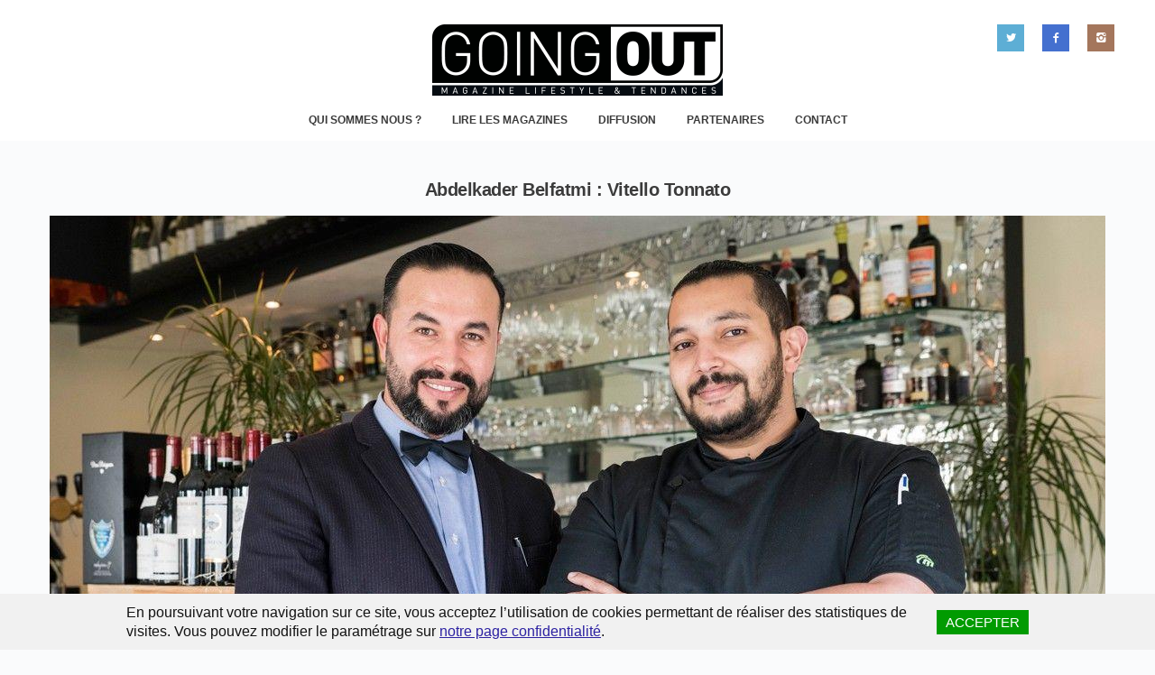

--- FILE ---
content_type: text/html; charset=utf-8
request_url: https://www.goingout.fr/articles/recette-du-mois/abdelkader-belfatmi-vitello-tonnato
body_size: 7128
content:
<!DOCTYPE HTML>
<html lang='fr'>
<head>
	<link href='http://fonts.googleapis.com/css?family=Montserrat:400,700' rel='stylesheet' type='text/css'>
	<link href='http://fonts.googleapis.com/css?family=Karla:400,400italic,700,700italic' rel='stylesheet' type='text/css'>

<title>Abdelkader Belfatmi</title>

<meta charset="UTF-8" />

<meta name="description" content="Abdelkader Belfatmi : Recette du mois - Vitello Tonnato - Il vient de décrocher une première étoile au guide Michelin pour son restaurant le Marcq à Marcq-en-Baroeul. Formé aux plus grandes tables, Abdelkader Belfatmi revisite les grands classiques de la cuisine française avec des parfums d&#39;ailleurs. Une pépite." />
<meta name="viewport" content="width=device-width, user-scalable=no, initial-scale=1.0, minimum-scale=1.0, maximum-scale=1.0">
<link rel="shortcut icon" href="http://www.goingout.fr/favicon.png" />

<link rel="stylesheet" type="text/css" media="screen" href="/css/vendor/flickity.css">
<link rel="stylesheet" type="text/css" media="screen" href="/css/vendor/select2/select2.css">
<link rel="stylesheet" type="text/css" media="screen" href="/css/rgpd.css">
<link rel="stylesheet" type="text/css" media="screen" href="/css/theme/bootstrap.min.css">
<link rel="stylesheet" type="text/css" media="screen" href="/css/theme/style.css">
<link rel="stylesheet" type="text/css" media="screen" href="/css/theme/plugins.css">
<link rel="stylesheet" type="text/css" media="screen" href="/css/theme/color/blue.css">
<link rel="stylesheet" type="text/css" media="screen" href="/css/type/icons.css">

<script src="/js/modernizr.js"></script>
<script src="/js/detectizr.min.js"></script>
<!--[if lt IE 9]>
	<script src="/js/html5shiv.js"></script>
	<script src="/js/jquery-1.min.js"></script>
	<link rel="stylesheet" type="text/css" media="screen" href="http://www.goingout.fr/tmp/css/stylesheets/ie-2017-01-16_04-07-29.css" />
<![endif]-->
<!--[if gte IE 9]><!-->
	<script src="/js/jquery-2.min.js"></script>
<!--<![endif]-->

<script src="/js/plugins/lazysizes.js"></script>
<script src="/js/plugins/respimage.min.js"></script>
<script src="/js/underscore-min.js"></script>
<script src="/js/rgpd.js"></script>
<script src="/tmp/js/ADNplugins/adn.functions-2019-05-06_10-50-56.js"></script>
<script src="/js/jQuery.html5Loader.min.js"></script>
<script src="/tmp/js/core-2017-01-16_04-07-29.js"></script>
<script src="/tmp/js/filesToLoad-2019-05-06_10-02-29.js"></script>
<script src="/tmp/js/main-2019-05-06_10-02-22.js"></script>
<script src="/js/theme/bootstrap.min.js"></script>
<script src="/js/theme/plugins.js"></script>
<script src="/js/theme/classie.js"></script>
<script src="/js/theme/jquery.themepunch.tools.min.js"></script>
<script src="/js/theme/scripts.js"></script>

<script>
    $.varPage = "article";
    Modernizr.Detectizr.detect({detectScreen:false,detectPlugins: false});
	if(Modernizr.Detectizr.device.os == "android" && Modernizr.Detectizr.device.browser == "safari"){
		if (document.getElementsByTagName("html")[0].classList)
		  document.getElementsByTagName("html")[0].classList.add("notScroll");
		else
		  document.getElementsByTagName("html")[0].className+= " notScroll";
	}else{
		if (document.getElementsByTagName("html")[0].classList)
		  document.getElementsByTagName("html")[0].classList.add("okScroll");
		else
		  document.getElementsByTagName("html")[0].className+= " okScroll";
	}
</script>

</head>

<body data-ga="UA-92309502-1">
	<div id="preloader"><div class="textload">Loading</div><div id="status"><div class="spinner"></div></div></div>
	<main class="body-wrapper">
		<div class="navbar solid light">
  <div class="navbar-header">
	<div class="basic-wrapper">
	  <div class="navbar-brand"> <a href="http://www.goingout.fr">
		  <img src="/images/logo.png" srcset="/images/logo.png 1x, /images/logo_2x.png 2x" class="logo-light" alt="" />
	  </a> </div>
	  <a class="btn responsive-menu" data-toggle="collapse" data-target=".navbar-collapse"><i></i></a>
	</div>
	<!-- /.basic-wrapper -->
  </div>
  <!-- /.navbar-header -->
  <nav class="collapse navbar-collapse">
	<ul class="nav navbar-nav">
	        	                        <li class="">
        	<a href="/qui-sommes-nous" class="">Qui sommes nous ?</a>
		</li>
                	    	                        <li class="">
        	<a href="/lire-les-magazines/going-out-magazine-161" class="">Lire les magazines</a>
		</li>
                        <li class="">
        	<a target="_blank" href="https://www.google.com/maps/d/u/0/embed?mid=1c4pwrWK8uPeX2TKvJYPD3ntcRwY&ll=47.409242242892326%2C4.413567950000015&z=6" class="">diffusion</a>
		</li>
        	    	                        <li class="">
        	<a href="/partenaires" class="">Partenaires</a>
		</li>
                	    	                        <li class="">
        	<a href="/contact" class="">Contact</a>
		</li>
                	    	        		</ul>
	<!-- /.navbar-nav -->
  </nav>
  <!-- /.navbar-collapse -->

  <div class="social-wrapper">
	<ul class="social">
	       <li><a target="_blank" href="https://twitter.com"><i class="icon-s-twitter"></i></a></li>
        <li><a target="_blank" href="https://www.facebook.com/GOING-OUT-Magazine-39040618673/"><i class="icon-s-facebook"></i></a></li>
        <li><a target="_blank" href="https://www.instagram.com/goingoutmag/"><i class="icon-s-instagram"></i></a></li>
	</ul>
	<!-- /.social -->
  </div>
  <!-- /.social-wrapper -->
</div>
<!-- /.navbar -->
<div class="offset"></div>
		<div class="light-wrapper">
  <div class="container inner2 container-article">
    <h2 class="post-title text-center">Abdelkader Belfatmi : Vitello Tonnato</h2>
    <p><img alt="" height="717.0428571428694" src="/uploads/images/5ae70684ecf635ae705250dfa4_rdm-130-portrait-2.jpg" width="1170.00000000002" /></p>

<p style="text-align: justify;"><span style="color:#000000;"><strong>Il vient de décrocher une première étoile au guide Michelin pour son restaurant le Marcq à Marcq-en-Baroeul. Formé aux plus grandes tables, Abdelkader Belfatmi revisite les grands classiques de la cuisine française avec des parfums d'ailleurs. Une pépite.</strong></span></p>

<p style="text-align: justify;"><span style="color:#000000;"><strong>D'OÙ VOUS VIENT LA PASSION DE LA CUISINE ?</strong></span><br />
On me pose souvent la question mais je n'en ai aucune idée ! Pour être franc, je ne sais pas d'où me vient cette passion mais j'ai su très jeune que je voulais faire ce métier.</p>

<p style="text-align: justify;"><span style="color:#000000;"><strong>QUEL EST VOTRE PARCOURS ?</strong></span><br />
J'ai passé un BEP et un BAC Hôtellerie/Restauration à l'école hôtelière Michel Servet à Lille. Puis j'ai très vite intégré de belles tables comme le Val d'Auge où je suis resté deux ans, l'Arbre à Gruson ou encore le Boury à Roulers en Belgique, un restaurant 2 étoiles dans lequel j'ai énormément appris. Les Belges sont très très forts en technique ! J'ai travaillé également dans quelques brasseries pour voir autre chose : le Plat Pays ou encore le R de Roubaix. Il y a trois ans, j'ai ouvert mon propre restaurant avec mon épouse Marine, le Marcq, pour pouvoir proposer ma propre cuisine et ma propre vision de la restauration. J'avais envie d'apporter un nouveau regard sur la cuisine gastronomique, quelque chose de différent.</p>

<p style="text-align: justify;"><span style="color:#000000;"><strong>QU'ENTENDEZ-VOUS PAR DIFFÉRENT ?</strong></span><br />
Nous avons misé par exemple sur un service simple, loin de l'image guindée qui colle aux restaurants gastronomiques. Je voulais un établissement à la fois chaleureux et convivial. Côté cuisine, je marie mon amour de la cuisine française avec ma passion de la Thaïlande, un pays dans lequel je me rends chaque année. La base reste bien sûr française mais je n'hésite pas à agrémenter mes recettes de produits asiatiques pour apporter à la fois du goût et de la fraîcheur.</p>

<p style="text-align: center;"><strong><span style="color:#000000;">«<em>UN NOUVEAU REGARD SUR LA CUISINE GASTRONOMIQUE »</em></span></strong></p>

<p style="text-align: justify;"><span style="color:#000000;"><strong>UN EXEMPLE DE RECETTE FRANCO-ASIATIQUE ?</strong></span><br />
Je propose par exemple un maquereau mariné avec un granité aux algues, une crème de coriande et un bouillon de dashi. Le dashi, c'est le bouillon de base de la cuisine japonaise. À base de thon, il est très parfumé et se marie parfaitement avec le maquereau. Bien sûr, je propose aussi des recettes plus simples ou typiquement françaises pour pouvoir satisfaire mes clients. Je ne m'interdis rien. Je veux que chacun puisse se faire plaisir. Je sélectionne rigoureusement mes produits pour leur qualité et ne travaille que du frais.</p>

<p style="text-align: justify;"><span style="color:#000000;"><strong>VOUS VENEZ DE DÉCROCHER UNE ÉTOILE AU MICHELIN, C'ÉTAIT UN OBJECTIF ?</strong></span><br />
Oui complètement, c'était un but. Ma priorité en tant que restaurateur est de remplir mon restaurant mais l'étoile, c'est une magnifique reconnaissance à la fois pour moi et mes équipes. Maintenant, il faut savoir la garder ! Nous allons oeuvrer dans le même sens et ne pas nous reposer sur nos lauriers. En août, nous allons entamer d'importants travaux dans le restaurant. La salle ainsi que toute la cuisine vont être entièrement refaites. Nous voulons monter en standing dans la décoration, créer une ambiance chaleureuse et augmenter la capacité d'accueil.</p>

<p style="text-align: justify;"><span style="color:#000000;"><strong>CETTE ÉTOILE VOUS A T-ELLE RAMENÉ DU MONDE ?</strong></span><br />
Nous avions déjà une belle clientèle d'habitués mais c'est vrai qu'il y a eu un effet étoile !</p>

<p style="text-align: justify;"><span style="color:#000000;"><strong>L'AUTRE ACTUALITÉ, C'EST AUSSI LA REPRISE DE LA TABLE EIFFEL À CROIX ?</strong></span><br />
Oui, j'ai repris avec mon épouse la brasserie du Club de Tennis de Croix début avril. Nous avons besoin de challenge. C'est une aventure différente mais nous y mettons le même état d'esprit. Nous voulons faire une vraie brasserie avec uniquement des produits frais ! L'idée, c'est aussi de pouvoir faire découvrir ma cuisine -je travaille en binôme avec le chef- à des tarifs accessibles.</p>

<p style="text-align: justify;"><span style="color:#000000;"><strong>QUELS SONT VOS PROJETS ?</strong></span><br />
Bien mener ceux en cours ! Entre le lancement de la brasserie de Croix et les futurs travaux du Marcq, nous avons déjà pas mal de défis à relever ! Après, je ne vous cache pas que j'ai des projets plein la tête mais pour l'instant, je les garde volontairement secrets.</p>

<p style="text-align: center;"><span style="color:#000000;"><strong>- VITELLO TONNATO -</strong></span></p>

<p><img alt="" height="778.8857142857275" src="/uploads/images/5ae706e96f0315ae70437038ac_rdm-130-grande.jpg" width="1170.00000000002" /></p>

<p style="text-align: justify;"><span style="color:#000000;"><strong><u>INGRÉDIENTS</u> :</strong></span></p>

<p style="text-align: justify;"><strong>Crème de thon</strong><br />
• Petite boîte de thon au naturel<br />
• 3 jaunes d'oeuf<br />
• Huile de pépin de raisin<br />
• Vinaigre de vin rouge<br />
• Sel, poivre</p>

<p style="text-align: justify;"><strong>Crème d'avocat</strong><br />
• 4 avocats bien mûrs<br />
• Jus d'un citron jaune<br />
• Sel, poivre</p>

<p style="text-align: justify;"><strong>Brioche</strong><br />
• 750 g de farine<br />
• 30 g de lait<br />
• 50 g de levure de boulanger<br />
• 350 g de beurre<br />
• 8 oeufs<br />
• 90 g de sucre<br />
• 25 g de sel</p>

<p style="text-align: justify;"><strong>Tapenade</strong><br />
• 350 g d'olives noires dénoyautées<br />
• 50 g d'anchois<br />
• 1 gousse d'ail<br />
• 30 g d'huile d'olive</p>

<p style="text-align: justify;"><strong>Jus d'olive noire</strong><br />
• 1 litre de fond blanc de volaille<br />
• 350 g d'olive noire</p>

<p style="text-align: justify;"><strong>Veau</strong><br />
• Une noix de veau dénervée (et mise au congélateur)<br />
• Huile d'olive<br />
• Jus de citron<br />
• Sel, poivre</p>

<p style="text-align: justify;"><strong><span style="color:#000000;"><u>RÉALISATION</u> :</span></strong></p>

<p style="text-align: justify;"><strong>• Crème de thon</strong><br />
Dans un thermomix, mettre les jaunes d'oeuf et le thon. Monter la préparation avec l'huile de pépin de raisin. Ajouter un trait de vinaigre de vin rouge.</p>

<p style="text-align: justify;"><strong>• Crème d'avocat</strong><br />
Mixer l'ensemble des ingrédients et passer la préparation au tamis.</p>

<p style="text-align: justify;"><strong>• Brioche</strong>(Attention, la préparer la veille)<br />
Dans un batteur, battre la farine, la levure, le lait, les oeufs, le sucre et ajouter une pincée de sel. Battre pendant 5 mn puis incorporer le beurre en petites parcelles. Mettre la préparation au frigo.Le lendemain, sortir la préparation et la laisser se développer. La faire retomber puis la mettre dans le moule. Cuire à 180° pendant 10 mn. Démouler et cuire au four à 160° pendant 10 mn.</p>

<p style="text-align: justify;"><strong>• Tapenade</strong><br />
Dans un thermomix, mixer tous les ingrédients.</p>

<p style="text-align: justify;"><strong>• Jus d'olive noire</strong><br />
Cuire les olives dans le fond blanc pendant 10 mn. Passer au thermomix puis au chinois fin.</p>

<p style="text-align: justify;"><strong>• Veau</strong><br />
Couper des tranches très fines (1 mm) puis les faire mariner dans l'huile d'olive et le jus de citron. Saler et poivrer. Faire des rouleaux.</p>

<p style="text-align: justify;"><strong>• Dressage</strong><br />
Sur la brioche taillée en rectangle, placer les rouleaux de veau, puis la tapenade, la crème d'avocat, la crème de thon. Parsemer le tout de fleurs comestibles.</p>

<p style="text-align: justify;"><u><span style="color:#000000;"><strong>LE CONSEIL MET/VIN DE YANNIS</strong></span></u></p>

<p style="text-align: justify;">Yanis, le directeur de salle et sommelier vous conseille avec cette recette un Santenay, un vin blanc demi-sec, pour révéler toutes les saveurs du veau.</p>

    <div id="slide-portfolio" class="image-grid col5" style="margin-top:50px;">
      <h3 class="section-title text-center">Les derniers articles RECETTE DU MOIS</h3>
    <div class="items-wrapper items-center">
      <ul class="items">
                          <li class="item">
          <a href="/articles/recette-du-mois/recette-du-mois-stephane-lefevre-bar-de-ligne">
              <img width="216" height="138" src="/uploads/images/5c7fbf8fa037e5c7fbf5de35a8_rdm135p.jpg" alt="" />
          </a>
          <div class="slide-portfolio-item-info box">
            <h4 class="post-title">Stéphane Lefèvre : Bar de Ligne avec pâte de citron</h4>
          </div>
        </li>
                                 <li class="item">
          <a href="/articles/recette-du-mois/ismail-guerre-genton-lieu-jaune-chou-rave-menthe">
              <img width="216" height="138" src="/uploads/images/5b8e240ab59995b8e23d8ea7cc_rdm132-home.jpg" alt="" />
          </a>
          <div class="slide-portfolio-item-info box">
            <h4 class="post-title">Ismail Guerre-Genton : Lieu Jaune, Chou-Rave, Menthe</h4>
          </div>
        </li>
                                                  <li class="item">
          <a href="/articles/recette-du-mois/antoine-leprince-declaration-volatile">
              <img width="216" height="138" src="/uploads/images/5a9c19b225ba75a9c09411adfd_rdm-vignette-129.jpg" alt="" />
          </a>
          <div class="slide-portfolio-item-info box">
            <h4 class="post-title">Antoine Leprince : Déclaration Volatile</h4>
          </div>
        </li>
                                 <li class="item">
          <a href="/articles/recette-du-mois/les-cookies-de-limpertinente">
              <img width="216" height="138" src="/uploads/images/5a4b4e46e67225a4b4e1c98f45_cookie-home.jpg" alt="" />
          </a>
          <div class="slide-portfolio-item-info box">
            <h4 class="post-title">Les Cookies de l&#39;Impertinente</h4>
          </div>
        </li>
                                 <li class="item">
          <a href="/articles/recette-du-mois/la-jenlain-en-vedette-au-balsamique-restaurant-tartare-de-boeuf-angus-gelee-de-jenlain-ambree">
              <img width="216" height="138" src="/uploads/images/59f6f7669d00159f6f72d81ace_rdm-balsmaique-vignette.jpg" alt="" />
          </a>
          <div class="slide-portfolio-item-info box">
            <h4 class="post-title">La Jenlain en vedette au Balsamique</h4>
          </div>
        </li>
                                 <li class="item">
          <a href="/articles/recette-du-mois/romain-devred-effiloche-de-tourteau-au-cremeux-de-cassis-gelee-de-cassis-et-caviar-de-neuvic">
              <img width="216" height="138" src="/uploads/images/59ad438705bf059ad435698aa2_romaindevred-vignette.jpg" alt="" />
          </a>
          <div class="slide-portfolio-item-info box">
            <h4 class="post-title">Romain Devred - Éffiloché de Tourteau</h4>
          </div>
        </li>
                                 <li class="item">
          <a href="/articles/recette-du-mois/benjamin-delpierre-sole-farcie-au-foie-gras">
              <img width="216" height="138" src="/uploads/images/5950b62c9f8b05950b2b153fe3_bd-vignette.jpg" alt="" />
          </a>
          <div class="slide-portfolio-item-info box">
            <h4 class="post-title">Benjamin Delpierre - Sole farcie au Foie Gras</h4>
          </div>
        </li>
                                 <li class="item">
          <a href="/articles/recette-du-mois/olivier-malewicz-medaillons-de-merlan-black-angus-larde-poivrons-asperges-vertes-pommes-frites-chantilly-de-chorizo">
              <img width="216" height="138" src="/uploads/images/590859454c853590858c7a4c9f_olivier-malewicz-home.png" alt="" />
          </a>
          <div class="slide-portfolio-item-info box">
            <h4 class="post-title">Olivier Malewicz - Médaillons de Merlan Black Angus</h4>
          </div>
        </li>
                                 <li class="item">
          <a href="/articles/recette-du-mois/mickael-braure-filet-de-canette-en-mode-choucroute">
              <img width="216" height="138" src="/uploads/images/58b5832d1a1a958b58312cecfc_mickael-braure-vignette.jpg" alt="" />
          </a>
          <div class="slide-portfolio-item-info box">
            <h4 class="post-title">Mickael Braure - Filet de canette en mode choucroute</h4>
          </div>
        </li>
                                 <li class="item">
          <a href="/articles/recette-du-mois/anne-sophie-bercet-douceur-marrons-mandarines">
              <img width="216" height="138" src="/uploads/images/5889ba7c93f395889ba569aba2_anne-sophie-bercet-1.jpg" alt="" />
          </a>
          <div class="slide-portfolio-item-info box">
            <h4 class="post-title">Anne Sophie Bercet - Douceur Marrons Mandarines</h4>
          </div>
        </li>
                                 <li class="item">
          <a href="/articles/recette-du-mois/jerome-prevost-vive-cuite-sur-brique">
              <img width="216" height="138" src="/uploads/images/5ccc144474cc95ccbfb5884909_rdm-p.jpg" alt="" />
          </a>
          <div class="slide-portfolio-item-info box">
            <h4 class="post-title">Jérôme Prevost : Vive cuite sur brique</h4>
          </div>
        </li>
                      </ul>
    </div>
    <!--/.items-wrapper -->
  </div>
    </div>
  <!-- /.container -->
</div>
		<footer class="footer inverse-wrapper">
  <div class="container inner">
	<div class="row">
	  <div class="col-sm-4">
		<div class="widget">
        		  <h3 class="widget-title">GOING OUT #161</h3>
          <a href="/lire-les-magazines/going-out-magazine-161"><img src="/uploads/images/692ff45c07d83692ff44177575_go-161-couv-p.jpg" width="216" height="300"></a>
        		  <!-- /.post-list -->
		</div>
		<!-- /.widget -->
	  </div>
	  <!-- /column -->

	  <div class="col-sm-4">
		<div class="widget">
		  <img src="/images/logo.png" srcset="/images/logo.png 1x, /images/logo_2x.png 2x" style="max-width:200px; height:auto;display:block;margin-bottom:20px;">
		 <p>Magazine Lifestyle incontournable sur la métropole lilloise, GOING OUT vous déniche les dernières tendances ! Idées shopping, bons plans voyages, gastronomie, cocktails, expos à ne pas manquer… Going Out est le compagnon idéal pour vous accompagner dans vos sorties.</p>
		</div>
		<!-- /.widget -->

		<div class="widget">
		  <h4 class="widget-title">Retrouvez-nous sur</h4>
		  <ul class="social">
			<li><a target="_blank" href="https://twitter.com"><i class="icon-s-twitter"></i></a></li>
			<li><a target="_blank" href="https://www.facebook.com/GOING-OUT-Magazine-39040618673/"><i class="icon-s-facebook"></i></a></li>
			<li><a target="_blank" href="https://www.instagram.com/goingoutmag/"><i class="icon-s-instagram"></i></a></li>
		  </ul>
		  <!-- .social -->

		</div>
	  </div>
	  <!-- /column -->

	  <div class="col-sm-4">
		<!-- /.widget -->
		<div class="widget">
		  <h4 class="widget-title">Contactez-nous</h4>
		  <p>Vous ouvrez une nouvelle adresse, vous organisez un événement, vous avez envie d'assoir la notoriété de votre établissement ? Nous sommes à votre écoute !</p>
		  <div class="contact-info">
			<i class="icon-location"></i> Francesco Da Silva <br />
			<i class="icon-phone"></i> +33 (06) 20 25 28 00 <br />
			<i class="icon-mail"></i> <a href="mailto:francesco@goingout.fr">francesco@goingout.fr</a>
		  </div>
		</div>
		<!-- /.widget -->

	  </div>
	  <!-- /column -->

	</div>
	<!-- /.row -->
  </div>
  <!-- .container -->

  <div class="sub-footer">
	<div class="container inner">
	  <p class="text-center">
          <a href="/mentions-legales">Mentions légales</a> - <a href="/confidentialite">Confidentialité</a> -  <a target="_blank" href="http://karbone14.com">Site internet : Karbone 14</a>.
      </p>
	</div>
	<!-- .container -->
  </div>
  <!-- .sub-footer -->
</footer>
	</main>

    
    <script>
    	$(document).ready(function(){
    		$("#suppPreview").on("click", function(){
    			$.adnPost("COMMON", {task : ["suppPrevisu"]}, function(rep){
    				location.reload();
    			})
    		})
    	})
    </script>
</body>

</html>


--- FILE ---
content_type: text/css
request_url: https://www.goingout.fr/css/rgpd.css
body_size: 1128
content:
.cookies{
    background-color: #f1f1f1;
    position: relative;
    z-index: 10000000;
}
.cookies--bottom{
    position: fixed;
    bottom: 0;
    width: 100%;
}

.cookies__container{
    max-width: 1040px;
    padding:10px 20px;
    display: flex;
    justify-content: space-between;
    align-items: center;
    margin: 0 auto;
}

.cookies__text{
    font-size: 16px;
    line-height: 21px;
    color:#131313;
    margin-right: 20px;
    margin-bottom: 0;
}

.cookies__btn{
    border: 0;
    font: inherit;
    line-height: normal;
    overflow: visible;
    -webkit-user-select: none;
   -moz-user-select: none;
    -ms-user-select: none;

    display: block;
    color:#fff;
    padding:5px 10px;
    background-color: #019b01;
    text-transform: uppercase;
    font-size:15px;
    cursor: pointer;
}

.cookies__confidence{
    padding:10px 20px;
    display: flex;
    justify-content: space-between;
    align-items: center;
    margin: 25px auto 0;
    background-color: #f2f2f2;
}

.cookies__confidence p{
    font-size: 16px;
    line-height: 21px;
    margin-right: 20px;
    margin-bottom: 0;
}

.cookies__toggle-elm {
    position: relative;
    display: inline-block;
    width: 60px;
    height: 34px;
}

.cookies__toggle-elm input {display:none;}

.cookies__slider {
    position: absolute;
    cursor: pointer;
    top: 0;
    left: 0;
    right: 0;
    bottom: 0;
    background-color: #ccc;
    -webkit-transition: .4s;
    transition: .4s;
}

.cookies__slider:before {
    position: absolute;
    content: "";
    height: 26px;
    width: 26px;
    left: 4px;
    bottom: 4px;
    background-color: white;
    -webkit-transition: .4s;
    transition: .4s;
}

input:checked + .cookies__slider {
    background-color: #019b01;
}

input:focus + .cookies__slider {
    box-shadow: 0 0 1px #019b01;
}

input:checked + .cookies__slider:before {
    -webkit-transform: translateX(26px);
    -ms-transform: translateX(26px);
    transform: translateX(26px);
}

/* Rounded sliders */
.cookies__slider.round {
    border-radius: 34px;
}

.cookies__slider.round:before {
    border-radius: 50%;
}

.cookies__link{
    color:#2c21a2;
    text-decoration: underline;
}

@media (max-width:991px){ /* à mettre si le font-size du site change en responsive */
    .cookies__confidence p{
        font-size: 15px;
        line-height: 20px;
    }
}

@media (max-width:900px){
    .cookies__text{
        font-size: 14px;
        line-height: 19px;
    }
}

@media (max-width:690px){
    .cookies__confidence{
        display: block;
        text-align: center;
    }

    .cookies__confidence p{
        text-align: center;
        margin-bottom: 10px;
        margin-right: 0;
    }
}

@media (max-width:500px){
    .cookies__container{
        display: block;
    }

    .cookies__text{
        margin-right: 0;
    }

    .cookies__btn{
        width: 110px;
        margin-top: 5px;
        margin-left: auto;
    }
}

/* formSuppDonnee */

#formSuppDonnee{
    margin:40px 0 0;
    max-width:750px;
}

#formSuppDonnee h2{
    text-transform: uppercase;
    margin-bottom:15px;
    font-size: 14px;
}

#formSuppDonnee div{
    display: flex;
    justify-content: space-between;
    margin-bottom:10px;
}

#formSuppDonnee div p{
    width:calc(50% - 10px);
    margin-top: 0;
    margin-bottom: 0;
}

#formSuppDonnee input[type="submit"]{
    background-color: #70aed2; /* à modifier selon le style du site */
    color: #FFF; /* à modifier selon le style du site */
    width: 80px;
    -webkit-transition: all .3s ease-out!important;
    transition: all .3s ease-out!important;
    border:none;
}

#formSuppDonnee input[type="submit"]:hover{
    background-color: #62a3c8; /* à modifier selon le style du site */
    color: #fff; /* à modifier selon le style du site */
}

.formSuppDonnee__bouton{
    -webkit-transition: all .3s ease-out!important;
    transition: all .3s ease-out!important;
}

@media (max-width:380px){
    #formSuppDonnee div{
        display: block;
    }

    #formSuppDonnee div p{
        width:100%;
        margin-top: 15px;
    }

    .formSuppDonnee__bouton{
        -webkit-transition: all .3s ease-out!important;
        transition: all .3s ease-out!important;
        text-align:center;
    }
}


--- FILE ---
content_type: text/css
request_url: https://www.goingout.fr/css/theme/style.css
body_size: 16697
content:
/*-------------------------------------------------------------------------------------
Theme Name:	Lydia
Theme URI: 	http://themes.iki-bir.com/lydia
Version:	1.0.3
Author:		elemis
-------------------------------------------------------------------------------------*/
/*-------------------------------------------------------------------------------------
[TABLE OF CONTENTS]

	00. RESET
	01. GENERAL
	02. BUTTON
	03. NAVBAR
	04. STICKY NAVBAR
	05. REVOLUTION SLIDER
	06. OWL CAROUSEL
	07. SWIPER
	08. CUBE PORTFOLIO
	09. BASIC GALLERY
	10. SLIDE PORTFOLIO
	11. PORTFOLIO POSTS
	12. PARALLAX
	13. VIDEO PARALLAX
	14. BLOG
	15. WIDGETS
	16. THUMBNAIL OVERLAY
	17. PROGRESS BAR
	18. FEATURES
	19. FACTS
	20. TABS
	21. ACCORDION / TOGGLE
	22. PRICING & TABLES
	23. TOOLTIP
	24. TESTIMONIALS
	25. COMMENTS
	26. FORMS
	27. SOCIAL ICONS
	28. FANCYBOX
	29. FONT ICON PAGES
	30. DIVIDERS
	31. RESPONSIVE

	font-family: 'Karla', sans-serif;
	font-family: 'Montserrat', sans-serif;
	text: #5b5b5b
	hover: #70aed2
	headings: #3b3b3b

-------------------------------------------------------------------------------------*/
/*-----------------------------------------------------------------------------------*/
/*	00. RESET
/*-----------------------------------------------------------------------------------*/
*,
*:before,
*:after {
    -webkit-box-sizing: border-box;
    -moz-box-sizing: border-box;
    box-sizing: border-box;
}
:focus {
    outline: 0 !important
}
.fit-vids-style {
    display: none
}
figure {
    margin: 0;
    padding: 0;
}
figure img {
    height: auto;
    width: 100%;
    max-width: 100%;
}
iframe {
    border: none
}
::selection {
    background: #cee2ef; /* Safari */
    color: #2f2f2f;
}
::-moz-selection {
    background: #cee2ef; /* Firefox */
    color: #2f2f2f;
}
@-webkit-keyframes rotation {
	from {
	    -webkit-transform: rotate(0deg)
	}
	to {
	    -webkit-transform: rotate(359deg)
	}
}
@-moz-keyframes rotation {
	from {
	    -moz-transform: rotate(0deg)
	}
	to {
	    -moz-transform: rotate(359deg)
	}
}
@-o-keyframes rotation {
	from {
	    -o-transform: rotate(0deg)
	}
	to {
	    -o-transform: rotate(359deg)
	}
}
@keyframes rotation {
	from {
	    transform: rotate(0deg)
	}
	to {
	    transform: rotate(359deg)
	}
}
#preloader {
    position: fixed;
    top: 0;
    left: 0;
    right: 0;
    bottom: 0;
    background-color: #f9f9f9;
    z-index: 9999999;
}
#status {
    width: 40px;
    height: 40px;
    position: absolute;
    left: 50%;
    top: 50%;
    margin: -20px 0 0 -20px;
}
.spinner {
    height: 40px;
    width: 40px;
    position: relative;
    -webkit-animation: rotation .8s infinite linear;
    -moz-animation: rotation .8s infinite linear;
    -o-animation: rotation .8s infinite linear;
    animation: rotation .8s infinite linear;
    border-left: 3px solid rgba(112,174,210,.15);
    border-right: 3px solid rgba(112,174,210,.15);
    border-bottom: 3px solid rgba(112,174,210,.15);
    border-top: 3px solid rgba(112,174,210,.8);
    border-radius: 100%;
}
#preloader .textload {
	width: 100%;
	position: absolute;
	top: calc(50% + 30px);
	left: 0;
	text-transform: uppercase;
	text-align: center;
	color: #70aed2;
	font-family: 'Montserrat', sans-serif;
}
.icon img {
    width: 100%;
    height: 100%;
}
/*-----------------------------------------------------------------------------------*/
/*	01. GENERAL
/*-----------------------------------------------------------------------------------*/
body {
    overflow-x: hidden;
    font-size: 15px;
    font-weight: normal;
    -webkit-font-smoothing: antialiased;
    -moz-osx-font-smoothing: grayscale;
    -webkit-text-size-adjust: 100%;
    color: #5b5b5b;
    font-family: 'Karla', sans-serif;
    background: #fafbfc;
}
.container {
    padding-right: 0;
    padding-left: 0;
}
body,
li,
address {
    line-height: 24px
}
input,
button,
select,
textarea {
    font-family: inherit;
    font-size: 18px;
    font-weight: normal;
}
p {
    margin: 0 0 20px
}
a {
    color: #70aed2;
    transition: all 150ms ease-in;
}
a.line:hover {
    border-bottom: 1px solid #70aed2;
    transition: all 150ms ease-in;
}
a:hover,
a:focus {
    color: #70aed2;
    text-decoration: none;
}
.container-article img{
    height: auto;
}
h1,
h2,
h3,
h4,
h5,
h6 {
    margin-top: 0;
    color: #3b3b3b;
    margin-bottom: 10px;
    font-weight: 700;
    letter-spacing: -0.5px;
    font-family: 'Montserrat', sans-serif;
}
h1 {
    font-size: 28px;
    line-height: 32px;
    margin-bottom: 15px;
}
h2 {
    font-size: 24px;
    line-height: 28px;
    margin-bottom: 15px;
}
h3 {
    font-size: 18px;
    line-height: 22px;
}
h4 {
    font-size: 16px;
    line-height: 20px;
    margin-bottom: 7px;
    letter-spacing: -0.2px;
}
h5 {
	font-size: 15px;
	line-height: 19px;
	letter-spacing: -0.2px;
}
h6 {
	font-size: 14px;
	line-height: 18px;
	letter-spacing: -0.2px;
}
h1.post-title,
h2.post-title {
    font-size: 20px
}
h4.post-title {
    margin-bottom: 3px;
}
.image-grid h4.post-title {
	margin: 0;
}
.post-title a {
    color: #3b3b3b
}
.post-title a:hover {
    color: #70aed2
}
.section-title.text-center {
    text-align: center;
    margin-left: auto;
    margin-right: auto;
}
.section-title {
    font-size: 28px;
    line-height: 28px;
    margin-bottom: 20px;
}
.section-title span {
	color: #70aed2
}
.headline {
	margin-bottom: 20px;
}
.headline h2 {
    font-size: 40px;
    line-height: 45px;
}
.headline p {
    margin: 0;
}
.lead {
	font-size: 20px;
	line-height: 25px;
	font-weight: normal;
}
.inner {
    padding-top: 100px;
    padding-bottom: 100px;
}
.inner2 {
    padding-top: 40px;
    padding-bottom: 40px;
}
footer .inner {
    padding-top: 40px;
    padding-bottom: 40px;
}
.meta,
.meta a,
.more {
    color: #999999;
    font-size: 12px;
    text-transform: uppercase;
}
.metas{
    text-transform: none;
    color:#000;
    font-size: 14px;
}
.more {
	font-size: 13px;
	line-height: 1;
}
.more:after {
	content: "→";
	padding-left: 5px;
}
.text-boxes{
    display: -webkit-box;
    display: -webkit-flex;
    display: -moz-flex;
    display: -ms-flexbox;
    display: flex;
    -webkit-flex-wrap: wrap;
    -moz-flex-wrap: wrap;
    -ms-flex-wrap: wrap;
    flex-wrap: wrap;

}
.grid-view {
    margin-bottom:-30px;
}
.grid-view-post{
    margin-bottom:30px;
    display: -webkit-box;
    display: -webkit-flex;
    display: -moz-flex;
    display: -ms-flexbox;
    display: flex;
}
.home-post{
    box-shadow: 0 2px 0 rgba(29,29,33,0.07);
    background-color: #fff;
}
.home-post.post .box{
    box-shadow: none;
    margin-bottom: 0;
}
.home-post.post .box p{
    margin-bottom: 0;
}
.meta a:hover,
.more:hover {
	color: #70aed2
}
.meta {
    display: block;
    margin-bottom: 10px;
}
.meta span:before {
    content: "/";
    padding: 0 10px;
    color: #b5b5b5;
}
.meta span:first-child:before {
    display: none
}
.meta.tags {
    margin: 0 !important;
}
.meta.tags a:before {
    content: "#";
    display: inline;
}
h2.post-title + .meta {
	margin-top: -10px;
}
.post h2.post-title + .meta {
	margin-top: 0;
}
.thin {
    width: 85%;
    margin: 0 auto;
}
.light-wrapper {
	background: #fafbfc;
}
.dark-wrapper {
	background: #f2f5f7;
}
.inverse-wrapper {
    background: #26262a;
    color: #cdcdcd;
    position: relative;
}
.sub-footer {
    background: #212124;
}
.sub-footer p {
    margin: 0;
}
.sub-footer .inner {
	padding-top: 30px;
	padding-bottom: 30px;
}
.inverse-wrapper h1,
.inverse-wrapper h2,
.inverse-wrapper h3,
.inverse-wrapper h4,
.inverse-wrapper h5,
.inverse-wrapper h6 {
    color: #fff
}
.inverse-wrapper .section-title.text-center:after {
    color: inherit
}
hr {
    border: 0;
    border-bottom: 1px solid rgba(0,0,0,0.1);
    padding-top: 100px;
    margin-bottom: 100px;
    box-shadow: none;
}
ul {
    padding: 0 0 0 18px
}
ol {
    padding: 0 0 0 20px
}
ul,
ol {
    margin-bottom: 15px
}
ul.circled {
    padding: 0;
    list-style: none;
}
ul.circled li:before {
    content: '●';
    margin-right: 10px;
    font-weight: normal;
    vertical-align: top;
    display: inline-block;
    color: #70aed2;
    font-size: 11px;
}
.col-image {
    padding: 0px;
    position: relative;
}
.col-image .bg-wrapper {
    overflow: hidden;
    position: absolute;
    height: 100%;
    padding: 0px;
    top: 0px;
}
.col-image .inner-col {
    padding-top: 90px;
    padding-bottom: 90px;
}
.bg-holder {
    position: absolute;
    top: 0px;
    left: 0px;
    width: 100%;
    height: 100%;
    background-size: cover !important;
    background-position: center center !important;
}
#map {
    height: 400px
}
.contact-info {
    margin: 0;
    padding: 0;
    list-style: none;
}
.contact-info li {
    display: inline-block;
    margin: 0 10px;
}
.contact-info i {
    margin-right: 7px;
    color: #70aed2;
}
.contact-info a {
    color: inherit
}
.contact-info a:hover {
    color: #70aed2
}
footer .post-list {
    list-style: none;
    margin: 0;
    padding: 0;
}
footer .post-list li {
    margin-top:20px;
}
footer .post-list li:first-child {
    margin: 0;
}
footer .post-list li h6 {
	    font: inherit;
    font-size: 14px;
    line-height: 25px;
    letter-spacing: normal;
    text-transform: none;

    margin: 0;
}
footer .meta {
    color: #838383
}
footer a {
    color: #cdcdcd
}
footer .copyright {
    margin: 0
}
footer .contact-info i,
footer ul.circled li:before {
    color: inherit
}
.alert-success {
    border-color: #c0d6ae
}
.alert-info {
    border-color: #a3d5df
}
.alert-warning {
    border-color: #eddebf
}
.alert-danger {
    border-color: #ddb8be
}
.removeadd{
    padding:15px 0;
    text-align: center;
    font-style: italic;
}
.dropcap {
    font-weight: 800;
    display: block;
    float: left;
    font-size: 49px;
    padding: 0;
    margin: 0;
    margin: 12px 8px 0 0;
    text-transform: uppercase;
}
/*-----------------------------------------------------------------------------------*/
/*	02. BUTTON
/*-----------------------------------------------------------------------------------*/
.btn,
.vanilla-form label.custom-select span {
    color: #FFF !important;
    background: #70aed2;
    border: 0;
    margin-bottom: 10px;
    margin-right: 4px;
    font-size: 12px;
    line-height: 1;
    padding: 14px 20px 13px;
    font-weight: 700;
    text-shadow: none;
    text-transform: none;
    transition: all 150ms ease-in;
    box-shadow: none;
    border-radius: 0;
    text-transform: uppercase;
    display: inline-block;
    font-family: 'Montserrat', sans-serif;
}
.navigation .btn {
    margin-bottom: 0
}
.btn.btn-large {
    padding: 15px 23px
}
.btn-load-more + .btn-load-more {
    display: none
}
.btn-icon i {
    margin-right: 3px
}
.text-center .btn {
    margin: 0 4px
}
.btn:hover,
.btn:focus,
.btn:active,
.btn.active {
    background: #62a3c8;
    transition: all 150ms ease-in;
    box-shadow: none;
    border-color: transparent;
}
.btn.btn-blue {
    background: #70aed2
}
.btn.btn-purple {
    background: #7e86b5
}
.btn.btn-pink {
    background: #ce8fad
}
.btn.btn-rose {
    background: #c8627f
}
.btn.btn-green {
    background: #71aaaa
}
.btn.btn-forest {
    background: #72b979
}
.btn.btn-aqua {
    background: #62b8c8
}
.btn.btn-lime {
    background: #afca74
}
.btn.btn-brown {
    background: #ad7b4f
}
.btn.btn-red {
    background: #f0676a
}
.btn.btn-orange {
    background: #f67f44
}
.btn-blue:hover,
.btn-blue:focus,
.btn-blue:active,
.btn-blue.active {
    background: #62a3c8 !important
}
.btn-purple:hover,
.btn-purple:focus,
.btn-purple:active,
.btn-purple.active {
    background: #6e76a1 !important
}
.btn-pink:hover,
.btn-pink:focus,
.btn-pink:active,
.btn-pink.active {
    background: #bb7d9a !important
}
.btn-rose:hover,
.btn-rose:focus,
.btn-rose:active,
.btn-rose.active {
    background: #b75772 !important
}
.btn-green:hover,
.btn-green:focus,
.btn-green:active,
.btn-green.active {
    background: #619b9b !important
}
.btn-forest:hover,
.btn-forest:focus,
.btn-forest:active,
.btn-forest.active {
    background: #62a969 !important
}
.btn-aqua:hover,
.btn-aqua:focus,
.btn-aqua:active,
.btn-aqua.active {
    background: #51a7b6 !important
}
.btn-lime:hover,
.btn-lime:focus,
.btn-lime:active,
.btn-lime.active {
    background: #9eb963 !important
}
.btn-brown:hover,
.btn-brown:focus,
.btn-brown:active,
.btn-brown.active {
    background: #996d46 !important
}
.btn-red:hover,
.btn-red:focus,
.btn-red:active,
.btn-red.active {
    background: #e45558 !important
}
.btn-orange:hover,
.btn-orange:focus,
.btn-orange:active,
.btn-orange.active {
    background: #ea6928 !important
}
/*-----------------------------------------------------------------------------------*/
/*	03. NAVBAR
/*-----------------------------------------------------------------------------------*/
.navbar {
    z-index: 9998;
    border: 0;
    border-radius: 0;
    min-height: inherit;
    width: 100%;
    position: fixed;
    top: 0;
    left: 0;
    margin: 0;
    height: 90px;
    background: transparent;
    transition: all 0.3s;
    font-family: 'Montserrat', sans-serif;
}
.container>.navbar-header {
    margin-left: 0 !important;
    margin-right: 0 !important;
}
.navbar .navbar-brand {
    padding: 0;
    float: none;
    height: auto;
    position: relative;
    box-shadow: none;
    margin: 0 !important;
}
.navbar .navbar-brand a {
    transition: none;
}
.navbar .navbar-collapse {
    padding-right: 0;
    padding-left: 0;
    float: none;
    text-align: center;
    width: 100%;
}
.navbar .navbar-nav {
    float: none;
    pointer-events: none;
}
.navbar .navbar-nav > li {
    float: none;
    pointer-events: all;
}
.navbar .navbar-nav > li > a {
    padding: 0;
    font-size: 12px;
    font-weight: 700;
    transition: all 150ms ease-in;
    text-transform: uppercase;
    line-height: 1;
    color: #FFF !important;
    position: relative;
}
.navbar.light .navbar-nav > li > a,
.navbar.light .btn.responsive-menu {
    color: #3b3b3b !important;
}
.navbar .navbar-nav > li > a:focus,
.navbar .nav > li > a:hover,
.navbar .nav > li.current > a {
    background: none;
}
.navbar .nav > li.current > a,
.navbar .navbar-nav > li > a:focus,
.navbar .nav > li > a:hover {
    color: #70aed2 !important
}
.navbar .dropdown-menu {
    padding: 0;
    margin: 0;
    min-width: 150px;
    border: none;
    background: none;
    border-radius: 0;
    box-shadow: none;
    padding-top: 15px;
}
.navbar .dropdown-menu li {
    background: #26262a;
    border: none;
    border-top: 1px solid rgba(255,255,255,0.08);
}
.navbar .dropdown-menu li:first-child {
    border-top: 2px solid #70aed2
}
.navbar .dropdown-menu li a {
    background: none;
    border: none;
    color: #fff;
    font-size: 11px;
    font-weight: 700;
    letter-spacing: 0;
    text-transform: uppercase;
    padding: 15px 20px 15px;
    line-height: 1;
}
.navbar .dropdown-menu li a:hover,
.navbar .dropdown-menu li a.active {
    padding: 15px 20px 15px;
    filter: none;
    line-height: 1;
}
.navbar .dropdown-menu li a:hover,
.navbar .dropdown-menu li a.active,
.navbar .nav .open > a,
.navbar .nav .open > a:hover,
.navbar .nav .open > a:focus,
.navbar .dropdown-menu > li > a:hover,
.navbar .dropdown-menu > li > a:focus,
.navbar .dropdown-submenu:hover > a,
.navbar .dropdown-submenu:focus > a,
.navbar .dropdown-menu > .active > a,
.navbar .dropdown-menu > .active > a:hover,
.navbar .dropdown-menu > .active > a:focus {
    background: none;
    color: #70aed2;
}
.navbar .nav > li > .dropdown-menu:after {
    display: none
}
.navbar .dropdown-menu > li > a:hover,
.navbar .dropdown-menu > li > a:focus,
.navbar .dropdown-submenu:hover > a,
.navbar .dropdown-submenu:focus > a,
.navbar .dropdown-menu > .active > a,
.navbar .dropdown-menu > .active > a:hover,
.navbar .dropdown-menu > .active > a:focus {
    filter: progid:DXImageTransform.Microsoft.gradient(enabled = false)
}
.caret {
    border-top: 4px solid
}
/* Responsive Menu Button */
.btn.responsive-menu {
    padding: 0;
    margin: 0;
    display: none;
    text-align: center;
    font-size: 22px;
    background: none;
    position: relative;
    z-index: 999999;
}
.btn.responsive-menu:hover,
.btn.responsive-menu:focus,
.btn.responsive-menu:active,
.btn.responsive-menu.active {
	background: none !important
}
.btn.responsive-menu i {
    margin: 0
}
.btn.responsive-menu i:before {
    content: '\f0c9';
    font-family: 'fontello';
    display: inline-block;
    font-style: normal;
    font-weight: normal;
    margin-right: 0;
    text-align: center;
}
.btn.responsive-menu.opn i:before {
    content: '\e819'
}
/*-----------------------------------------------------------------------------------*/
/*	04. STICKY NAVBAR
/*-----------------------------------------------------------------------------------*/
.navbar.fixed {
    background: rgba(29,29,33,0.8) !important;
    height: 70px;
}
.navbar.solid {
    background: rgba(29,29,33,0.9);
}
.navbar.solid.light {
	background: #FFF;
}
.navbar.fixed.light {
	background: rgba(255,255,255,0.9) !important;
	border-bottom: 1px solid rgba(29,29,33,0.12);
}

.navbar .navbar-brand img.logo-light,
.navbar.solid.light .navbar-brand img.logo-dark,
.navbar.solid.dark .navbar-brand img.logo-light {
    display: inline-block
}
.navbar.fixed.light .navbar-brand img.logo-light {
    display: none
}
.navbar.fixed.light .navbar-brand img.logo-dark {
    display: inline-block
}
.navbar.fixed .navbar-collapse {
    line-height: 70px;
}
/*-----------------------------------------------------------------------------------*/
/*	05. REVOLUTION SLIDER
/*-----------------------------------------------------------------------------------*/
.tp-fullwidth-container,
.tp-fullscreen-container,
.tp-banner-container {
    width: 100% !important;
    position: relative;
    padding: 0;
}
.revolution {
    z-index: 998
}
.revolution.tp-banner-container {
	z-index: 996;
}
.revolution btn {
    font-size: 13px
}
.revolution ul {
    display: none;
    margin: 0;
    list-style: none;
}
.revolution .tp-caption h1 {
    margin: 0;
}
.revolution .tp-caption {
    color: #efefef
}
.revolution .tp-caption.large {
    font-size: 55px;
    line-height: 65px;
    font-weight: 700;
    font-family: 'Montserrat', sans-serif;
}
.revolution .tp-caption.medium {
    font-size: 28px;
    line-height: 36px;
}
.tp-leftarrow.default,
.tp-rightarrow.default {
    z-index: 100;
    cursor: pointer;
    position: relative;
    top: 50% !important;
    -webkit-transition: all 150ms ease-in;
    -o-transition: all 150ms ease-in;
    -moz-transition: all 150ms ease-in;
    color: rgba(255,255,255,0.75);
    padding: 0;
    text-align: center;
    font-size: 40px;
    line-height: 1;
}
.tparrows:before {
    font-family: 'fontello';
    font-style: normal;
    font-weight: normal;
    speak: none;
    display: inline-block;
    text-decoration: inherit;
    text-align: center;
    vertical-align: middle;
}
.tp-leftarrow.default {
    margin-left: 20px;
}
.tp-rightarrow.default {
    margin-right: 20px;
}
.tp-leftarrow.default:before {
    content: '\e765';
}
.tp-rightarrow.default:before {
    content: '\e766';
}
.tparrows:hover {
    color: rgba(255,255,255,1);
}
.tp-bullets {
    bottom: 30px !important
}
.tp-bullets.simplebullets.round .bullet {
    margin-left: 5px;
    border-radius: 100%;
    border: 2px solid rgba(255,255,255,0.9);
    width: 14px;
    height: 14px;
    transition: all 150ms ease-in;
    background: none;
}
.tp-bullets.simplebullets.round .bullet.selected,
.tp-bullets.simplebullets.round .bullet:hover {
    background: rgba(255,255,255,0.9)
}
.tp-bullets.hidebullets {
    -ms-filter: "progid:DXImageTransform.Microsoft.Alpha(Opacity=0)";
    -moz-opacity: 0;
    -khtml-opacity: 0;
    opacity: 0;
}
.tp-loader.spinner0 {
    background: none !important;
    height: 40px;
    width: 40px;
    -webkit-animation: rotation .8s infinite linear;
    -moz-animation: rotation .8s infinite linear;
    -o-animation: rotation .8s infinite linear;
    animation: rotation .8s infinite linear;
    border-left: 3px solid rgba(112,174,210,.15);
    border-right: 3px solid rgba(112,174,210,.15);
    border-bottom: 3px solid rgba(112,174,210,.15);
    border-top: 3px solid rgba(112,174,210,.8);
    border-radius: 100%;
    margin: -20px -20px;
    top: 50%;
    left: 50%;
    z-index: 1000;
    position: absolute;
    box-shadow: none;
    -webkit-box-shadow: none;
}
.tp-bannertimer {
    width: 100%;
    height: 10px;
    background: url(style/images/timer.png);
    position: absolute;
    z-index: 200;
}
.tp-dottedoverlay.twoxtwo {
    background: rgba(29,29,33,0.4)
}
/*-----------------------------------------------------------------------------------*/
/* 	06. OWL CAROUSEL
/*-----------------------------------------------------------------------------------*/
.owl-carousel {
    position: relative
}
.owl-carousel .item {
    padding-bottom: 1px;
}
.owl-controls .owl-nav {
    position: absolute;
    top: 50%;
    margin-top: -13px;
    width: 100%;
}
.carousel.portfolio .owl-nav {
    margin: 0;
    top: 110px;
}
.carousel.blog .owl-nav {
    margin: 0;
    top: 106px;
}
.owl-carousel .owl-item .steps-item .icon img {
    width: auto;
    margin: 0 auto;
}
.owl-nav .owl-prev,
.owl-nav .owl-next {
    z-index: 100;
    cursor: pointer;
    position: absolute;
    transition: all 150ms ease-in;
    background: none;
    color: rgba(255,255,255,0.75);
    font-size: 35px;
    width: auto;
    height: auto;
}
.owl-nav .owl-prev:before,
.owl-nav .owl-next:before {
    font-family: 'fontello';
    font-style: normal;
    font-weight: normal;
    speak: none;
    display: inline-block;
    text-decoration: inherit;
    text-align: center;
}
.owl-carousel .owl-nav .owl-prev {
    left: 15px
}
.owl-carousel .owl-nav .owl-next {
    left: auto;
    right: 15px;
}
.owl-nav .owl-prev:before {
    content: '\e765';
}
.owl-nav .owl-next:before {
    content: '\e766';
}
.owl-nav .owl-prev:hover,
.owl-nav .owl-next:hover {
    color: rgba(255,255,255,1);
}
.owl-theme .owl-controls {
    margin-top: 0px;
    text-align: center;
    -webkit-tap-highlight-color: transparent;
}
.clients .owl-controls,
.blog-carousel .owl-controls {
	margin: 0;
}
.owl-theme .owl-dots {
    pointer-events: auto;
    position: absolute;
    width: 100%;
    bottom: 10px;
    cursor: pointer;
    z-index: 2;
    transition: all 150ms ease-in;
}
.owl-theme .owl-dots .owl-dot {
    display: inline-block;
    zoom: 1;
    *display: inline;
}
.owl-theme .owl-dots .owl-dot span {
    margin: 0 3px;
    display: block;
    border-radius: 100%;
    border: 2px solid rgba(255,255,255,0.9);
    width: 14px;
    height: 14px;
    transition: all 150ms ease-in;
}
.owl-theme .owl-dots .owl-dot.active span,
.owl-theme .owl-dots .owl-dot:hover span {
    background: rgba(255,255,255,0.9)
}
figure .link-out {
    position: absolute;
    right: 10px;
    bottom: 10px;
    background: rgba(0,0,0,0.45);
    color: #f7f7f7;
    line-height: 1;
    padding: 10px;
    font-weight: 300;
    opacity: 0;
}
figure:hover .link-out {
    opacity: 1
}
figure .link-out:hover {
    background: rgba(0,0,0,0.7);
    color: #f7f7f7;
}
/*-----------------------------------------------------------------------------------*/
/*	07. SWIPER
/*-----------------------------------------------------------------------------------*/
.swiper-container {
    margin: 0 auto;
    position: relative;
    overflow: hidden;
    -webkit-backface-visibility: hidden;
    -moz-backface-visibility: hidden;
    -ms-backface-visibility: hidden;
    -o-backface-visibility: hidden;
    backface-visibility: hidden;
    z-index: 1;
    -webkit-box-sizing: content-box;
    -moz-box-sizing: content-box;
    box-sizing: content-box;
}
.swiper {
    position: relative;
    width: 100%;
    -webkit-transition-property: -webkit-transform, left, top;
    -webkit-transition-duration: 0s;
    -webkit-transform: translate3d(0px,0,0);
    -webkit-transition-timing-function: ease;
    -moz-transition-property: -moz-transform, left, top;
    -moz-transition-duration: 0s;
    -moz-transform: translate3d(0px,0,0);
    -moz-transition-timing-function: ease;
    -o-transition-property: -o-transform, left, top;
    -o-transition-duration: 0s;
    -o-transform: translate3d(0px,0,0);
    -o-transition-timing-function: ease;
    -o-transform: translate(0px,0px);
    -ms-transition-property: -ms-transform, left, top;
    -ms-transition-duration: 0s;
    -ms-transform: translate3d(0px,0,0);
    -ms-transition-timing-function: ease;
    transition-property: transform, left, top;
    transition-duration: 0s;
    transform: translate3d(0px,0,0);
    transition-timing-function: ease;
    -webkit-box-sizing: content-box;
    -moz-box-sizing: content-box;
    box-sizing: content-box;
}
.swiper-free-mode > .swiper {
    -webkit-transition-timing-function: ease-out;
    -moz-transition-timing-function: ease-out;
    -ms-transition-timing-function: ease-out;
    -o-transition-timing-function: ease-out;
    transition-timing-function: ease-out;
    margin: 0 auto;
}
.swiper .item {
    float: left
}
.swiper-wp8-horizontal {
    -ms-touch-action: pan-y
}
.swiper-wp8-vertical {
    -ms-touch-action: pan-x
}
.swiper-container {
    width: 100%;
    height: 500px;
}
.swiper-container.gallery {
    height: 500px
}
.swiper .item {
    height: 100%;
    -webkit-box-sizing: content-box;
    -moz-box-sizing: content-box;
    box-sizing: content-box;
}
.swiper-wrapper {
    position: relative;
    -webkit-box-sizing: content-box;
    -moz-box-sizing: content-box;
    box-sizing: content-box;
}
.swiper-wrapper .arrow-left,
.swiper-wrapper .arrow-right {
    z-index: 100;
    cursor: pointer;
    position: absolute;
    top: 50% !important;
    -webkit-transition: all 200ms ease-in;
    -o-transition: all 200ms ease-in;
    -moz-transition: all 200ms ease-in;
    color: rgba(255,255,255,0.75);
    font-size: 40px;
    margin-top: -19px;
    text-align: center;
}
.swiper-wrapper .arrow-left:before,
.swiper-wrapper .arrow-right:before {
    font-family: 'fontello';
    font-style: normal;
    font-weight: normal;
    speak: none;
    display: inline-block;
    text-decoration: inherit;
    text-align: center;
}
.swiper-wrapper .arrow-left {
    left: 15px
}
.swiper-wrapper .arrow-right {
    right: 15px
}
.swiper-wrapper .arrow-left:before {
    content: '\e765'
}
.swiper-wrapper .arrow-right:before {
    content: '\e766'
}
.swiper-wrapper .arrow-left:hover,
.swiper-wrapper .arrow-right:hover {
    color: rgba(255,255,255,1);
}
/*-----------------------------------------------------------------------------------*/
/* 	08. CUBE PORTFOLIO
/*-----------------------------------------------------------------------------------*/
.cbp-panel {
    max-width: none;
}
.cbp a {
    transition: none
}
.cbp .post-title a {
    transition: all 150ms ease-in
}
.cbp-below .cbp-popup-content {
	padding-top: 20px;
}
.cbp-below .cbp-popup-navigation {
	top: 20px;
}
.cbp-filter-container {
    display: block;
    margin-bottom: 30px;
}
.sfilter .sticky-filter {
	border-bottom: 1px solid rgba(29,29,33,0.10);
}
.sticky-filter ul {
	margin: 0;
	padding: 20px 0;
}
.cbp-filter-container .cbp-filter-item,
.sticky-filter ul li {
    display: inline-block;
    font-family: 'Montserrat', sans-serif;
    text-transform: uppercase;
    font-size: 13px;
    font-weight: bold;
    transition: all 200ms ease-in;
    cursor: pointer;
    color: #3b3b3b;
}
.sticky-filter ul li a {
    color: inherit;
}
.cbp-filter-container .cbp-filter-item:before,
.sticky-filter ul li:before {
    display: inline-block;
    content: "/";
    padding: 0 25px 0 19px;
    color: rgba(0,0,0,0.2);
}
.cbp-filter-container .cbp-filter-item:first-child:before,
.sticky-filter ul li:first-child:before {
    display: none
}
.cbp-filter-container .cbp-filter-item:hover,
.cbp-filter-container .cbp-filter-item.cbp-filter-item-active,
.sticky-filter ul li a:hover,
.sticky-filter ul li.current a {
    color: #70aed2 !important;
}
.cbp-caption-fadeIn .cbp-caption-activeWrap {
    background: #202020;
    background: rgba(29,29,33,0.8);
    transition: all 0.4s;
}
.cbp-caption-fadeIn .cbp-caption-activeWrap {
    top: 0;
}
.cbp-singlePageInline-active {
 	opacity: 1 !important;
}
.cbp-singlePageInline-active .cbp-caption-activeWrap {
    opacity: 1;
}
.cbp-l-caption-title,
.cbp-l-caption-desc {
    font: inherit
}
.cbp-l-caption-title {
    font-size: 13px;
    font-family: 'Montserrat', sans-serif;
	text-transform: uppercase;
	letter-spacing: normal;
	color: #FFF;
	font-weight: bold;
}
.cbp-l-caption-title .cbp-plus,
.cbp-l-caption-title .cbp-link {
    font-size: 32px;
    color: #efefef;
	font-weight: normal;
}
.cbp-l-caption-title .cbp-plus:before,
.cbp-l-caption-title .cbp-link:before {
    font-family: 'budicon';
    content: '\e04e';
    display: block;
}
.cbp-l-caption-title .cbp-link:before {
    content: '\e004';
}
a.cbp-caption .cbp-l-caption-title {
	transform: translate3d(0,-10px,0);
    transition: 0.35s ease-in;
}
a.cbp-caption:hover .cbp-l-caption-title {
	transform: translate3d(0,0,0);
}
.cbp-popup-content {
	background: #f2f5f7;
}
.cbp-l-inline {
    padding: 0;
    margin: 60px 0 60px 0;
    background: none;
}
.cbp-popup-navigation {
    left: 50%;
    margin-left: -20px;
    right: auto;
    z-index: 10000;
}
.cbp-popup-singlePageInline .cbp-popup-close {
    background: none;
    top: 0;
    right: auto;
    color: #5f5f5f !important;
    text-align: center;
    display: table;
    font-size: 18px;
    z-index: 10000;
    transition: all 150ms ease-in;
    background: rgba(29,29,33,0.07);
    border-bottom-left-radius: 4px;
    border-bottom-right-radius: 4px;
    width: 42px;
    height: 40px;
}
.cbp-popup-singlePageInline .cbp-popup-close:hover {
    opacity: 1;
    background: rgba(29,29,33,0.12)
}
.cbp-popup-singlePageInline .cbp-popup-close:before {
    font-family: 'fontello';
    content: "\e819";
    vertical-align: middle;
    display: table-cell;
}
.cbp-panel {
    width: 100%
}
.cbp-popup-singlePageInline:before {
    position: absolute;
    top: 0;
    left: 0;
    right: 0;
    bottom: 0;
    margin: auto;
    z-index: 2;
    content: '';
    width: 40px;
    height: 40px;
    border-left: 3px solid rgba(112,174,210,.15);
    border-right: 3px solid rgba(112,174,210,.15);
    border-bottom: 3px solid rgba(112,174,210,.15);
    border-top: 3px solid rgba(112,174,210,.8);
    border-radius: 100%;
    animation: rotation .8s infinite linear;
    -webkit-animation: rotation .8s infinite linear;
    opacity: 1;
}
.sticky-filter {
    width: 100%;
    text-align: center;
    overflow: hidden;
    z-index: 2;
}
/*-----------------------------------------------------------------------------------*/
/*	09. BASIC GALLERY
/*-----------------------------------------------------------------------------------*/
.basic-gallery {
    display: block;
    padding: 0;
    margin: 0;
    width: 100%;
}
.basic-gallery li {
    display: block;
    width: 100%;
    margin-top: 50px;
}
.basic-gallery li:first-child {
    margin-top: 0
}
.basic-gallery li img {
    display: inline;
    max-width: 100%;
}
/*-----------------------------------------------------------------------------------*/
/* 	10. SLIDE PORTFOLIO
/*-----------------------------------------------------------------------------------*/
body.overflow-hidden {
  overflow: hidden !important;
}
img {
  max-width: 100%;
}
.cd-container {
  width: 90%;
  max-width: 1200px;
  margin: 0 auto;
}
.cd-container::after {
  content: '';
  display: table;
  clear: both;
}
main {
  position: relative;
  z-index: 2;
  -webkit-transition-property: -webkit-transform;
  -moz-transition-property: -moz-transform;
  transition-property: transform;
  -webkit-transition-duration: 0.3s;
  -moz-transition-duration: 0.3s;
  transition-duration: 0.3s;
}
main.slide-out {
  -webkit-transform: translateX(-320px);
  -moz-transform: translateX(-320px);
  -ms-transform: translateX(-320px);
  -o-transform: translateX(-320px);
  transform: translateX(-320px);
}
main.slide-out .slide-portfolio-overlay {
  display: block;
  -webkit-animation: cd-fade-in 0.3s;
  -moz-animation: cd-fade-in 0.3s;
  animation: cd-fade-in 0.3s;
}
@media only screen and (min-width: 768px) {
  main.slide-out {
    -webkit-transform: translateX(-700px);
    -moz-transform: translateX(-700px);
    -ms-transform: translateX(-700px);
    -o-transform: translateX(-700px);
    transform: translateX(-700px);
  }
}
@media only screen and (min-width: 1200px) {
  main.slide-out {
    -webkit-transform: translateX(-1000px);
    -moz-transform: translateX(-1000px);
    -ms-transform: translateX(-1000px);
    -o-transform: translateX(-1000px);
    transform: translateX(-1000px);
  }
}
.no-touch #slide-portfolio li:hover {
  box-shadow: 0 0 10px rgba(92, 75, 81, 0.3);
}
.no-touch #slide-portfolio li:hover .cd-img-overlay {
  opacity: 1;
}
#slide-portfolio figure {
  position: relative;
}
#slide-portfolio img {
  display: block;
  height: 100%;
  width: 100%;
}
.slide-portfolio-item-content {
  position: fixed;
  top: 0;
  right: 0;
  width: 320px;
  height: 100%;
  overflow-y: auto;
  -webkit-overflow-scrolling: touch;
  z-index: 1;
  -webkit-transform: translateX(320px);
  -moz-transform: translateX(320px);
  -ms-transform: translateX(320px);
  -o-transform: translateX(320px);
  transform: translateX(320px);
  -webkit-transition-property: -webkit-transform;
  -moz-transition-property: -moz-transform;
  transition-property: transform;
  -webkit-transition-duration: 0.3s;
  -moz-transition-duration: 0.3s;
  transition-duration: 0.3s;
}
.slide-portfolio-item-content .slide-portfolio-item-detail {
    padding: 0 20px 0 20px;
  }
.slide-portfolio-item-content.slide-in {
  -webkit-transform: translateX(0);
  -moz-transform: translateX(0);
  -ms-transform: translateX(0);
  -o-transform: translateX(0);
  transform: translateX(0);
}
@media only screen and (min-width: 768px) {
  .slide-portfolio-item-content {
    width: 700px;
    -webkit-transform: translateX(700px);
    -moz-transform: translateX(700px);
    -ms-transform: translateX(700px);
    -o-transform: translateX(700px);
    transform: translateX(700px);
  }
  .slide-portfolio-item-content .slide-portfolio-item-detail {
    padding: 0 50px 0 50px;
  }
}
@media only screen and (min-width: 1200px) {
  .slide-portfolio-item-content {
    width: 1000px;
    -webkit-transform: translateX(1000px);
    -moz-transform: translateX(1000px);
    -ms-transform: translateX(1000px);
    -o-transform: translateX(1000px);
    transform: translateX(1000px);
  }
  .slide-portfolio-item-content .slide-portfolio-item-detail {
    padding: 0 100px 0 100px;
  }
  .no-cssgradients .slide-portfolio-item-content .slide-portfolio-item-detail {
    -webkit-transform: translateY(0);
    -moz-transform: translateY(0);
    -ms-transform: translateY(0);
    -o-transform: translateY(0);
    transform: translateY(0);
  }
}
.slide-portfolio-item-content-close {
  width: 32px;
  height: 32px;
  overflow: hidden;
  position: fixed;
  top: 10px;
  right: 10px;
  background: none;
  font-size: 25px;
  white-space: nowrap;
  z-index: 3;
  display: none;
}
.slide-portfolio-item-content-close {
   color: rgba(29,29,33,0.8);
}
.slide-portfolio-item-content-close:hover {
   color: rgba(29,29,33,1);
}
.slide-portfolio-item-content-close.is-visible {
  display: block;
  -webkit-animation: cd-move-in 1.2s;
  -moz-animation: cd-move-in 1.2s;
  animation: cd-move-in 1.2s;
}
@media only screen and (min-width: 1200px) {
  .slide-portfolio-item-content-close {
    right: 20px;
    top: 20px;
  }
}
.slide-portfolio-overlay {
  position: absolute;
  top: 0;
  left: 0;
  width: 100%;
  height: 100%;
  background: rgba(29,29,33,0.8);
  cursor: pointer;
  display: none;
  z-index: 9999;
}
@-webkit-keyframes cd-fade-in {
  0% {
    opacity: 0;
  }
  100% {
    opacity: 1;
  }
}
@-moz-keyframes cd-fade-in {
  0% {
    opacity: 0;
  }
  100% {
    opacity: 1;
  }
}
@keyframes cd-fade-in {
  0% {
    opacity: 0;
  }
  100% {
    opacity: 1;
  }
}
@-webkit-keyframes cd-move-in {
  0% {
    -webkit-transform: translateX(100px);
  }
  100% {
    -webkit-transform: translateX(0);
  }
}
@-moz-keyframes cd-move-in {
  0% {
    -moz-transform: translateX(100px);
  }
  100% {
    -moz-transform: translateX(0);
  }
}
@keyframes cd-move-in {
  0% {
    -webkit-transform: translateX(100px);
    -moz-transform: translateX(100px);
    -ms-transform: translateX(100px);
    -o-transform: translateX(100px);
    transform: translateX(100px);
  }
  100% {
    -webkit-transform: translateX(0);
    -moz-transform: translateX(0);
    -ms-transform: translateX(0);
    -o-transform: translateX(0);
    transform: translateX(0);
  }
}
/*-----------------------------------------------------------------------------------*/
/* 	11. PORTFOLIO POSTS
/*-----------------------------------------------------------------------------------*/
.items-wrapper {
    text-align: center
}
.items {
	padding: 0;
	margin: 0;
	list-style: none;
}
.image-grid .item {
    float: left
}
.image-grid.col5 .item {
    margin-bottom: 10px;
    width: 20%;
    padding: 10px 10px 0;
}
.image-grid.col3 .items-wrapper{
    margin-bottom: -20px;
    margin-right: -20px;
}
.image-grid.col3 .item {
    margin-bottom: 20px;
    width: 33.33339%;
    padding-right: 20px;
}
.image-grid figure {
	margin: 0;
}
.widget .image-grid.col3 .items-wrapper{
    margin-bottom: -5px;
    margin-right: -5px;
}
.widget .image-grid.col3 .item {
    margin-bottom: 5px;
    width: 33.33339%;
    padding-right: 5px;
}
.item-details {
    padding: 0;
    margin: 0 0 30px 0;
    list-style: none;
}
.item-details li {
    margin-top: 10px;
    padding-top: 10px;
    border-top: 1px solid rgba(0,0,0,0.1);
}
.item-details li:first-child {
    margin-top: 0px;
    padding-top: 0px;
    border-top: 0;
}
.item-details li strong {
    font-weight: normal;
    color: #70aed2;
    padding-right: 3px;
}
/*-----------------------------------------------------------------------------------*/
/*	12. PARALLAX
/*-----------------------------------------------------------------------------------*/
.parallax {
    background: url(style/images/art/parallax1.jpg) fixed no-repeat center center;
    background-size: cover;
    position: relative;
    z-index: 1;
    border-bottom: 1px solid rgba(0,0,0,0.1);
    color: #FFF !important
}
.parallax .main {
    margin-bottom: -1px
}
.parallax .inner {
    padding-top: 120px;
    padding-bottom: 120px;
}
.parallax.mobile {
    background-attachment: scroll !important
}
.parallax.parallax1 {
    background-image: url(style/images/art/parallax1.jpg)
}
.parallax.parallax2 {
    background-image: url(style/images/art/parallax2.jpg)
}
.parallax.parallax3 {
    background-image: url(style/images/art/parallax3.jpg)
}
.post-parallax .inner {
    padding: 220px 0 150px 0;
}
/*-----------------------------------------------------------------------------------*/
/* 	13. VIDEO PARALLAX
/*-----------------------------------------------------------------------------------*/
video {
    width: 100%;
    height: 100%;
    display: inline-block;
    vertical-align: baseline;
}
.video-wrap {
    height: 100%;
    width: 100%;
}
#video-office {
    background: url('style/video/fish.jpg') scroll no-repeat center center;
    background-size: cover;
}
.content-overlay {
    position: relative;
    z-index: 20;
    width: 100%;
    height: 100%;
    padding-top: 210px;
    background: rgba(29,29,33,0.5);
}
.outer-wrap {
    height: 500px
}
/*-----------------------------------------------------------------------------------*/
/*	14. BLOG
/*-----------------------------------------------------------------------------------*/
.no-sidebar {
    margin: 0 auto;
    width: 720px;
}
.classic-view .meta {
	margin-bottom: 15px;
}
.grid-view hr {
    padding-top: 20px;
    margin-bottom: 50px;
}
.pagination {
    display: block;
    margin: 0;
    overflow: hidden;
    border-radius: 0;
    padding-bottom: 3px;
}
.pagination ul {
    -webkit-box-shadow: none;
    -moz-box-shadow: none;
    box-shadow: none;
    list-style: none;
    padding: 0;
    margin: 0;
    font-family: 'Montserrat', sans-serif;
}
.pagination ul > li {
    display: inline-block;
    margin-right: 2px;
}
.pagination ul > li > a,
.pagination ul > li > span {
    float: none
}
.pagination ul > li > a {
    background: #FFF;
    font-size: 14px;
    color: #3b3b3b;
    font-weight: 700;
    display: inline-block;
    padding: 9px 18px;
    box-shadow: 0 2px 0 rgba(0, 0, 0, 0.07);
}
.pagination ul > li:first-child > a,
.pagination ul > li:last-child > a {

}
.pagination ul > li > a:hover,
.pagination ul > li > a:focus,
.pagination ul > .active > a,
.pagination ul > .active > span {
	color: #70aed2
}
.about-author {
    position: relative;
    padding: 0 0 0 180px;
}
.about-author .author-image {
    position: absolute;
    top: 0;
    left: 0;
}
.post .box {
    margin-bottom: 30px;
    padding-bottom: 15px;
}
.box {
    background: #FFF;
    padding: 30px;
    box-shadow: 0 2px 0 rgba(29,29,33,0.07);
}
.image-grid .box {
	padding: 20px
}
.box figure.main {
    margin: 20px -30px
}
.box .main {
    margin: 0 -30px 30px -30px !important
}
.classic-view .gallery-wrapper {
    margin-bottom: 20px
}
.post-footer {
	margin: 0 0 15px 0;
	padding-top: 5px;
}
.classic-view .post-title {
    margin-bottom: 5px;
    line-height: 20px;
}
.box {
	position: relative;
}
.post .box .post-title {
	margin-top: 5px;
}
.box .category {
	position: absolute;
	width: 100%;
	top: -15px;
	left: 0;
}
.classic-view .box .category {
	position: relative;
	top: auto;
	left: auto;
	margin-bottom: 15px;
}
.box .category span {
	color: #FFF;
	font-family: 'Montserrat', sans-serif;
	text-transform: uppercase;
	font-size: 11px;
	display: inline-block;
	font-weight: bold;
}
.box .category span a {
	color: #FFF;
	padding: 3px 12px;
	display: block;
}
.category.cat1 span a {
	background: rgba(120,176,208,0.9);
}
.category.cat2 span a {
	background: rgba(133,149,192,0.9);
}
.category.cat3 span a {
	background: rgba(195,143,168,0.9);
}
.category.cat4 span a {
	background: rgba(133,182,182,0.9);
}
.category.cat5 span a {
	background: rgba(134,195,140,0.9);
}
.category.cat6 span a {
	background: rgba(120,198,208,0.9);
}
.category.cat7 span a {
	background: rgba(180,207,121,0.9);
}
.category.cat8 span a {
	background: rgba(120,207,121,0.9);
}
.category.cat9 span a {
	background: rgba(207,121,145,0.9);
}
.category.cat10 span a {
	background: rgba(226,159,123,0.9);
}
.category.cat11 span a {
	background: rgba(163,181,227,0.9);
}
.category.cat12 span a {
	background: rgba(252,179,76,0.9);
}
.category.cat13 span a {
	background: rgba(228,222,43,0.9);
}
.category.cat14 span a {
	background: rgba(192,121,208,0.9);
}
.category.cat15 span a {
	background: rgba(84,109,133,0.9);
}
.category.cat1 span a:hover {
	background: rgba(120,176,208,1);
}
.category.cat2 span a:hover {
	background: rgba(133,149,192,1);
}
.category.cat3 span a:hover {
	background: rgba(195,143,168,1);
}
.category.cat4 span a:hover {
	background: rgba(133,182,182,1);
}
.category.cat5 span a:hover {
	background: rgba(134,195,140,1);
}
.category.cat6 span a:hover {
	background: rgba(120,198,208,1);
}
.category.cat7 span a:hover {
	background: rgba(180,207,121,1);
}
.category.cat8 span a:hover {
	background: rgba(120,207,121,1);
}
.category.cat9 span a:hover {
	background: rgba(207,121,145,1);
}
.category.cat10 span a:hover {
	background: rgba(226,159,123,1);
}
.category.cat11 span a:hover {
	background: rgba(163,181,227,1);
}
.category.cat12 span a:hover {
	background: rgba(252,179,76,1);
}
.category.cat13 span a:hover {
	background: rgba(228,222,43,1);
}
.category.cat14 span a:hover {
	background: rgba(192,121,208,1);
}
.category.cat15 span a:hover {
	background: rgba(84,109,133,1);
}
/*-----------------------------------------------------------------------------------*/
/* 	15. WIDGETS
/*-----------------------------------------------------------------------------------*/
.sidebox {
    margin-top: 50px;
    display: block;
}
.sidebox:first-child {
    margin-top: 0
}
.sidebox a {
    color: inherit
}
.sidebox a:hover {
    color: #70aed2
}
.sidebar {
    padding-left: 35px !important
}
footer [class*="col-"] .widget {
    margin-top: 30px
}
footer [class*="col-"] .widget:first-child {
    margin-top: 0
}
.widget-title {
	font-size: 14px;
	text-transform: uppercase;
	letter-spacing: 0;
	line-height: 18px;
    margin-bottom: 15px !important;
}
.widget .post-list {
    padding: 0;
    margin: 0;
}
.widget .post-list:after {
    content: '';
    display: block;
    height: 0;
    clear: both;
    visibility: hidden;
}
.widget .post-list li {
    clear: both;
    margin-bottom: 15px;
    display: block;
    overflow: hidden;
}
.widget .post-list h5 {
    margin: 0;
    color: inherit;
    margin-bottom: 5px;
}
.widget .post-list h5 a {
    color: #3b3b3b;
    font-size: 15px !important;
    line-height: 20px;
    text-transform: none !important;
}
.widget .post-list h5 a:hover {
    color: #70aed2
}
footer .widget .post-list h5 a {
    color: #ececec
}
.widget .post-list .icon-overlay {
    float: left;
    width: 70px;
    height: 70px;
}
.sidebar .widget .post-list .meta,
footer .widget .post-list .meta {
    margin-left: 85px;
    margin-bottom: 0;
}
.widget .post-list .meta em {
    color: #999999;
    margin-bottom: 10px;
    font-style: normal;
}
.widget .post-list .meta em a,
.widget .post-list .meta span:before {
    color: #999999
}
.widget .post-list .meta em a:hover {
    color: #70aed2
}
.widget .list {
    list-style: none;
    margin: 0;
}
ul.tag-list {
    padding: 0;
    margin: 0;
    list-style: none;
}
ul.tag-list li {
    padding: 0;
    margin: 0;
    display: inline-block;
    background: none;
}
ul.tag-list li a {
    margin: 0 2px 6px 0;
    position: relative;
    font-weight: 700;
    font-size: 12px !important;
}
ul.tag-list li a:hover {
    text-decoration: none
}
footer ul.tag-list li a {
    background: rgba(0,0,0,0.15) !important
}
footer ul.tag-list li a:hover {
    background: #70aed2 !important;
    color: #FFF !important;
}
.sidebox ul.tag-list li a {
    background: #FFF !important;
    color: #3b3b3b !important;
    box-shadow: 0 2px 0 rgba(0, 0, 0, 0.07);
}
.sidebox ul.tag-list li a:hover {
    background: #FFF  !important;
    color: #70aed2 !important;
}
/*-----------------------------------------------------------------------------------*/
/*	16. THUMBNAIL OVERLAY
/*-----------------------------------------------------------------------------------*/
figure {
    display: block;
    overflow: hidden;
    position: relative;
    margin-bottom: 20px;
}
.grid-view figure.main,
.carousel-boxed figure {
	margin: 0;
}
.items li figure img {
    display: block;
    width: 100%;
}
figure li a,
figure li a img {
    display: block;
    position: relative;
}
figure img {
    display: block;
    max-width: 100%;
}
.icon-overlay {
    display: block;
    overflow: hidden;
    position: relative;
}
.icon-overlay img {
    display: block;
    max-width: 100%;
    -webkit-backface-visibility: hidden;
}
.icon-overlay a .icn-more {
    opacity: 0;
    filter: progid:DXImageTransform.Microsoft.Alpha(Opacity=0);
    -MS-filter: "progid:DXImageTransform.Microsoft.Alpha(Opacity=0)";
    height: 100%;
    position: absolute;
    text-decoration: none;
    width: 100%;
    left: 0;
    z-index: 100;
    background: #222;
    background: rgba(29,29,33,0.8);
    overflow: hidden;
    transition: all 0.4s;
}
.icon-overlay a:hover .icn-more {
    opacity: 1;
    filter: progid:DXImageTransform.Microsoft.Alpha(Opacity=100);
    -MS-filter: "progid:DXImageTransform.Microsoft.Alpha(Opacity=100)";
}
.icon-overlay a .icn-more:before {
    font-family: 'budicon';
    font-style: normal;
    font-weight: normal;
    speak: none;
    display: inline-block;
    text-decoration: inherit;
    position: absolute;
    text-align: center;
    content: '\e004';
    line-height: 1;
    color: #FFF;
    top: 50%;
    left: 50%;
    z-index: 2;
    font-size: 22px;
    margin: -10px 0px 0px -11px;
    transform: translate3d(0,-10px,0);
    transition: 0.35s ease-in;
}
.icon-overlay.lightbox a .icn-more:before{
    content: '\e04e';
    font-size: 32px;
    color: #efefef;
	font-weight: normal;
	margin: -16px 0px 0px -17px;
}
#slide-portfolio .icon-overlay a .icn-more:before {
    content: '\e062';
    font-size: 29px;
    margin: -14px 0px 0px -14px;
}
.icon-overlay a:hover .icn-more:before {
    transform: translate3d(0,0,0);
}
.caption-overlay {
	position: relative;
}
.caption-overlay .caption {
	position: absolute;
	padding: 0;
	width: 100%;
	pointer-events: none;
}
.caption-overlay .caption {
	bottom: 40px;
	right: 0px;
	text-align: right;
}
.caption-overlay .caption a {
	pointer-events: all;
}
.caption-overlay .caption .btn {
	margin: 0;
}
.caption-overlay .caption .main-title {
	font-size: 13px;
	line-height: 17px;
	display: inline-block;
	letter-spacing: 0;
	text-transform: uppercase;
	letter-spacing: normal;
}
.caption-overlay .caption .layer {
	background: rgba(29,29,33,0.7);
    padding: 12px 20px;
    color: #FFF;
    transition: all 200ms ease-in;
}
.caption-overlay:hover .caption .layer {
	background: rgba(29,29,33,0.85);
}
.owl-carousel .caption-overlay .caption {
	width: 100%;
	text-align: center;
	display: inline;
}
.owl-carousel .caption-overlay .caption .layer {
	display: inline-block;
	background: rgba(255,255,255,0.9);
	box-shadow: none;
	padding: 20px 25px;
}
.owl-carousel .caption-overlay .caption .meta {
	margin: 0;
}
.owl-carousel .caption-overlay .caption .post-title {
	font-size: 18px;
	margin-top: 10px;
}
.owl-carousel .caption-overlay .caption.center {
	bottom: 40px;
	text-align: center;
}
.owl-carousel .caption-overlay .caption.bottom-left {
	bottom: 40px;
	left: 40px;
	text-align: left;
}
.owl-carousel .caption-overlay .caption.bottom-left .category {
	left: 25px;
}
.owl-carousel .caption-overlay .caption.bottom-right {
	bottom: 40px;
	left: auto;
	right: 40px;
	text-align: right;
}
.owl-carousel .caption-overlay .caption.bottom-right .category {
	right: 25px;
	left: auto;
}
.blog-carousel .caption-overlay .caption {
	padding: 0;
}
.blog-carousel .caption-overlay .caption .layer {
	background: rgba(29,29,33,0.6);
	width: 100%;
}
.blog-carousel .caption-overlay .caption .post-title a {
	color: #FFF;
}
.blog-carousel .caption-overlay .caption .post-title a:hover {
	color: #70aed2;
}
.blog-carousel .caption-overlay .caption.bottom-left {
	bottom: 0px;
	left: 0px;
	text-align: left;
}
.blog-carousel .caption-overlay .caption .meta,
.blog-carousel .caption-overlay .caption .meta a {
	color: #ccc;
}
.blog-carousel .caption-overlay .caption .meta a:hover {
	color: #70aed2;
}

/*-----------------------------------------------------------------------------------*/
/*	17. PROGRESS BAR
/*-----------------------------------------------------------------------------------*/
.progress-list {
    margin: 0;
    padding: 0;
    list-style: none;
}
.progress-list p {
    margin-bottom: 3px
}
.progress-list li {
    margin-bottom: 10px
}
.progress-list li em {
    padding-left: 8px;
    color: #70aed2;
    font-style: normal;
}
.progress-list li em:before {
    content: "-";
    padding-right: 10px;
    display: inline-block;
}
.progress.plain {
    height: 30px;
    margin-bottom: 0;
    filter: progid:DXImageTransform.Microsoft.gradient(enabled = false);
    background: none;
    border: 0;
    border-radius: 0;
    -webkit-box-shadow: none;
    -moz-box-shadow: none;
    box-shadow: none;
}
.progress.plain .bar {
    float: left;
    filter: progid:DXImageTransform.Microsoft.gradient(enabled = false);
    width: 0;
    height: 100%;
    font-size: 12px;
    color: #ffffff;
    text-align: center;
    text-shadow: none;
    -webkit-border-radius: 0;
    border-radius: 0;
    -webkit-box-shadow: none;
    -moz-box-shadow: none;
    box-shadow: none;
    background: #70aed2 !important;
}
.bar-container {
	background: rgba(29,29,33,0.05) !important;
	line-height: 1;
}
/*-----------------------------------------------------------------------------------*/
/*	18. FEATURES
/*-----------------------------------------------------------------------------------*/
.feature {
    padding: 0 0 0 60px;
    position: relative;
    margin-bottom: 40px;
}
.feature .icon {
    position: absolute;
    left: 0;
    font-size: 40px;
    color: #70aed2
}
/*-----------------------------------------------------------------------------------*/
/*	19. FACTS
/*-----------------------------------------------------------------------------------*/
.icon-large {
    font-size: 55px;
    margin-bottom: 15px;
    color: #70aed2;
}
.facts h2 {
    font-size: 35px;
    margin-bottom: 5px;
}
.facts p {
    text-transform: uppercase;
    margin: 0;
}
/*-----------------------------------------------------------------------------------*/
/*	20. TABS
/*-----------------------------------------------------------------------------------*/
.tabs-top .etabs {
    margin: 0;
    padding: 0;
    overflow: inherit;
}
.tabs-top.center .etabs {
    text-align: center
}
.tabs-top .tab {
    margin: 0;
    padding: 0;
    display: inline-block;
    zoom: 1;
    *display: inline;
    background: rgba(29,29,33,0.06);
    top: 1px;
    position: relative;
    z-index: 1;
    margin-right: 3px;
}
.tabs-top .tab a {
    padding: 9px 20px;
    display: block;
    color: #3b3b3b;
    font-size: 12px;
    letter-spacing: normal;
    font-weight: 700;
    text-transform: uppercase;
    font-family: 'Montserrat', sans-serif;
}
.tabs-top .tab i {
    margin-right: 5px
}
.tabs-top .tab.active {
    position: relative;
    z-index: 3;
}
.tabs-top .tab a:hover,
.tabs-top .tab.active a {
    background: #70aed2;
    color: #FFF;
}
.tabs-top.tab-container .panel-container {
    position: relative;
    z-index: 1;
    display: block;
}
.tabs-top.tab-container .panel-container p {
    margin: 0;
    padding-bottom: 10px;
}
.tabs-top.tab-container .panel-container .tab-block {
    padding-top: 20px;
}
.tabs-top.boxed.tab-container .panel-container .tab-block {
    padding: 20px;
    padding-bottom: 5px;
}
.tabs-top.boxed .tab {
    background: none;
}
.tabs-top.boxed .tab a:hover,
.tabs-top.boxed .tab.active a {
    background: none;
}
.tabs-top.boxed .tab a:hover,
.tabs-top.boxed .tab.active a {
    color: #3b3b3b;
    background: #fff;
}
.tabs-top.boxed.tab-container .panel-container {
    background: #fff;
    box-shadow: 0 2px 0 rgba(29,29,33,0.07);
}
/*-----------------------------------------------------------------------------------*/
/*	21. ACCORDION / TOGGLE
/*-----------------------------------------------------------------------------------*/
.panel-group .panel {
    margin-bottom: 10px;
    background: none;
    border: none;
    border-radius: 0;
    -webkit-box-shadow: none;
    box-shadow: none;
}
.panel-group .panel-heading {
    padding: 0;
    background: none !important;
    border: 0 !important;
}
.panel-group .panel-heading .panel-title {
    color: #3b3b3b;
    font-size: 12px;
    letter-spacing: normal;
    line-height: 24px;
    font-weight: 700;
    background: rgba(29,29,33,0.06);
    text-transform: uppercase;
    transition: all 150ms ease-in;
}
.panel-group .panel-title > a {
    display: block;
    padding: 10px 20px;
}
.panel-group .panel-active a,
.panel-group .panel-title > a:hover {
    color: #FFF;
}
.panel-group .panel-heading .panel-title:hover,
.panel-group .panel-active .panel-heading .panel-title {
    background: #70aed2;
    color: #FFF;
}
.panel-default > .panel-heading + .panel-collapse .panel-body {
    border: 0
}
.panel-body {
    padding: 20px 0;
}
.boxed .panel-body {
    padding: 20px;
    padding-top: 0;
}
.boxed.panel-group .panel-heading .panel-title {
    box-shadow: 0 2px 0 rgba(29,29,33,0.07);
    background: #FFF !important;
}
.boxed .panel-default > .panel-heading + .panel-collapse {
    box-shadow: 0 2px 0 rgba(29,29,33,0.07);
    background: #FFF !important;
}
.boxed.panel-group .panel-active a,
.boxed.panel-group .panel-title > a:hover,
.boxed.panel-group .panel-title > a:focus,
.boxed.panel-group .panel-heading .panel-title:hover,
.boxed.panel-group .panel-active .panel-heading .panel-title {
    color: #3b3b3b !important
}
/*-----------------------------------------------------------------------------------*/
/* 	22. PRICING & TABLES
/*-----------------------------------------------------------------------------------*/
.panel.pricing {
    text-align: center;
    border: 1px solid rgba(0,0,0,0.1);
    border-radius: 0;
    box-shadow: none;
}
.panel.pricing .panel-heading {
    padding: 30px 0
}
.panel.pricing .panel-title {
    text-transform: uppercase;
    margin: 0;
    font-size: 18px;
    color: #3b3b3b;
}
.panel.pricing table {
    margin-bottom: 0
}
.pricing .panel-body {
    padding: 0px;
    text-align: center;
}
.price {
    padding: 20px 0 0 0;
    margin: 0;
    color: #70aed2;
}
.price-value {
    font-size: 60px;
    font-weight: 400;
}
.price-currency,
.price-duration {
    font-weight: 700
}
.price-currency {
    display: inline-block;
    vertical-align: top;
    font-size: 20px;
    margin-right: -2px;
}
.price-duration {
    font-size: 14px;
    text-transform: uppercase;
}
.price-duration:before {
    content: "/";
    padding-right: 5px;
}
.table>thead>tr>th,
.table>tbody>tr>th,
.table>tfoot>tr>th,
.table>thead>tr>td,
.table>tbody>tr>td,
.table>tfoot>tr>td {
    padding: 20px 0;
    line-height: 1;
    vertical-align: top;
}
.table>thead>tr {
    border-bottom: 1px solid rgba(0,0,0,0.1)
}
.panel-footer {
    padding: 20px 0;
    background: none;
}
.pricing .panel-footer a {
    margin: 0
}
/*-----------------------------------------------------------------------------------*/
/*	 23. TOOLTIP
/*-----------------------------------------------------------------------------------*/
.tooltip {
    font-size: 14px
}
.tooltip-inner {
    color: #fff;
    background-color: #70aed2;
    padding: 5px 12px 5px;
}
.tooltip.top .tooltip-arrow,
.tooltip.top-left .tooltip-arrow,
.tooltip.top-right .tooltip-arrow {
    border-top-color: #70aed2
}
.tooltip.right .tooltip-arrow {
    border-right-color: #70aed2
}
.tooltip.left .tooltip-arrow {
    border-left-color: #70aed2
}
.tooltip.bottom .tooltip-arrow,
.tooltip.bottom-left .tooltip-arrow,
.tooltip.bottom-right .tooltip-arrow {
    border-bottom-color: #70aed2
}
/*-----------------------------------------------------------------------------------*/
/*	24. TESTIMONIALS
/*-----------------------------------------------------------------------------------*/
.testimonials {
    text-align: center
}
blockquote {
    position: relative;
    margin: 0 0 20px 0;
    border: 0;
    padding: 10px 60px 0 60px;
    font-size: 22px;
    line-height: 30px;
    color: #999999;
    font-style: italic;
    font-weight: normal;
    background: none;
}
blockquote small {
    font-style: normal;
    margin: 0;
}
blockquote:before,
blockquote:after {
    position: absolute;
    width: 60px;
    height: 60px;
    font-size: 90px;
    line-height: 1;
}
blockquote:before {
    top: 0;
    left: 0;
    content: "\201C";
}
blockquote:after {
    top: 0;
    right: 0;
    content: "\201D";
}
.testimonials .item blockquote {
    color: #FFF;
    margin: 0;
}
.testimonials .item blockquote small {
    font-style: normal;
    color: #FFF;
    margin-top: 20px;
    display: block;
}
.testimonials .item blockquote small span:before {
    content: "-";
    display: inline-block;
}
.testimonials .item blockquote small:before {
    display: none
}
.testimonials2 {
	overflow: hidden;
	margin-bottom: -30px;
}
.testimonials2 .quote {
	margin-bottom: 30px;
}
.small-quote .quote {
    padding: 0 0 0 150px;
    position: relative;
}
.small-quote .quote.right {
    padding: 0 150px 0 0;
    position: relative;
}
.small-quote .quote .icon {
    position: absolute;
    top: 0;
    left: 0;
}
.small-quote .quote.right .icon {
    right: 0;
    left: auto;
}
.quote .author {
    margin: 10px 0 0 0
}
.quote .author h5 {
    margin-bottom: 0;
    text-transform: uppercase;
}
.small-quote .quote img {
    width: 90px;
    height: auto;
    border-radius: 100%;
}
.small-quote .quote .box:before {
    content: "";
    display: block;
    position: absolute;
    top: 20px;
    left: -10px;
    width: 0;
    height: 0;
    border-top: 10px solid transparent;
    border-bottom: 10px solid transparent;
    border-right: 10px solid #FFF;
}
.small-quote .quote.right .box:before {
    left: auto;
    right: -10px;
    border-right: 0;
    border-top: 10px solid transparent;
    border-bottom: 10px solid transparent;
    border-left: 10px solid #FFF;
}
.small-quote .box {
    padding: 30px 30px 10px 10px;
}
.small-quote blockquote {
    padding: 0 0 0 40px;
    font-size: 18px;
    line-height: 26px;
}
.small-quote blockquote:before,
.small-quote blockquote:after {
    position: absolute;
    width: 60px;
    height: 60px;
    font-size: 60px;
    line-height: 1;
}
.small-quote blockquote:after {
    display: none;
}
/*-----------------------------------------------------------------------------------*/
/*	25. COMMENTS
/*-----------------------------------------------------------------------------------*/
#comments {
    margin: 0;
    position: relative;
}
#comments ol.commentlist {
    list-style: none;
    margin: 0;
    padding: 0;
}
#comments ol.commentlist li {
    background: none;
    margin-top: 30px;
}
#comments ol.commentlist li:first-child {
    margin: 0;
}
#comments .user {
    float: left;
    width: 70px;
    height: 70px;
    position: relative;
}
#comments .message p {
    margin: 0;
}
#comments .message p + p {
    margin-top: 15px;
}
#comments .message-inner {
    margin-left: 100px;
    position: relative;
    overflow: hidden;
}
#comments ul.children {
    margin: 0;
    overflow: inherit;
    padding: 0 0 0 35px;
    list-style: none;
}
#comments ol.commentlist ul.children li {
    padding-right: 0;
    border: none;
    margin-top: 30px;
}
#comments ol.commentlist ul.children li .message {
    background: #f7f8f9;
    padding: 25px;
}
#comments .info h2 {
    font-size: 16px;
    line-height: 20px;
    margin: 0;
    display: inline;
}
#comments .info {
    margin-bottom: 12px
}
#comments .info h2 a {
    color: #3b3b3b
}
#comments .info h2 a:hover {
    color: #70aed2
}
#comments .info .meta {
    display: block;
    margin: 0;
}
#comments .info .meta .date {
    display: inline
}
.comment-form-wrapper p {
    padding-bottom: 20px
}
/*-----------------------------------------------------------------------------------*/
/*	26. FORMS
/*-----------------------------------------------------------------------------------*/
select {
    -webkit-appearance: none;
    box-shadow: none !important;
    width: 100% !important;
    font-weight: 500;
}
label {
    font-weight: inherit
}
.form-field label {
    width: 100%
}
select,
textarea,
input[type="text"],
input[type="password"],
input[type="datetime"],
input[type="datetime-local"],
input[type="date"],
input[type="month"],
input[type="time"],
input[type="week"],
input[type="number"],
input[type="email"],
input[type="url"],
input[type="search"],
input[type="tel"],
input[type="color"],
.uneditable-input {
    display: inline-block;
    -webkit-font-smoothing: antialiased;
    -webkit-text-size-adjust: 100%;
    font-weight: inherit;
    width: 100%;
    height: 40px;
    padding: 0 15px;
    margin-bottom: 15px;
    font-size: 15px;
    line-height: 40px;
    color: inherit;
    border: none;
    border-radius:0;
    background: rgba(29,29,33,0.06);
    resize: none;
    vertical-align: middle;
    box-shadow: none;
    transition: all 150ms ease-in;
}
.widget input {
	margin-bottom: 0;
}
footer input {
	background: rgba(0,0,0,0.15) !important;
}
textarea:focus,
input[type="text"]:focus,
input[type="password"]:focus,
input[type="datetime"]:focus,
input[type="datetime-local"]:focus,
input[type="date"]:focus,
input[type="month"]:focus,
input[type="time"]:focus,
input[type="week"]:focus,
input[type="number"]:focus,
input[type="email"]:focus,
input[type="url"]:focus,
input[type="search"]:focus,
input[type="tel"]:focus,
input[type="color"]:focus,
.uneditable-input:focus {
    background: rgba(29,29,33,0.08);
    box-shadow: none;
}
footer input:focus {
	background: rgba(0,0,0,0.25) !important;
}
textarea {
    height: 100%;
    padding: 8px 13px;
    margin-bottom: 15px;
    min-height: 200px;
    resize: vertical;
    font-weight: inherit;
}
.form-container .form-field {
    position: relative
}
.form-container .form-field i {
    position: absolute;
    top: 0;
    left: 0;
    padding: 0 13px;
    margin: 1px 0 0 0;
    line-height: 40px;
    color: #a3a3a3;
    height: 38px;
    line-height: 37px;
    border-right: 1px solid rgba(0,0,0,0.15);
    font-weight: normal;
}
.form-container .form-field input,
.form-container .form-field select {

}
.vanilla-form .btn {
    display: block
}
.vanilla-form label.custom-select {
    position: relative;
    display: block;
}
.vanilla-form label.custom-select span {
    position: absolute;
    display: inline-block;
    text-align: center;
    right: -4px;
    top: 0;
    height: 40px;
    width: 40px;
    pointer-events: none;
    padding: 15px 0 0 0;
    border-bottom-left-radius: 0;
    border-top-left-radius: 0;
}
.vanilla-form label.custom-select span::after {
    content: '\e84c';
    font-family: 'fontello';
}
.vanilla-form input.error,
.vanilla-form textarea.error,
.vanilla-form label.custom-select select.error,
.vanilla-form label.custom-select select.error:active,
.vanilla-form label.custom-select select.error:focus {
    background: rgba(222,71,71,0.15);
}
.state-error,
.btn.state-error:hover {
    background: #de4747 !important;
    color: #FFF;
}
.vanilla-form .radio-set {
    margin-bottom: 10px
}
.vanilla-form .radio-set label {
    margin-right: 10px
}
.vanilla-form input[type="radio"],
.vanilla-form input[type="checkbox"] {
    position: absolute;
    pointer-events: none;
    opacity: 0;
    margin: 0;
    padding: 0;
    height: 10px;
}
.vanilla-form input[type="radio"] + span,
.vanilla-form input[type="checkbox"] + span {
    display: inline-block;
    width: 16px;
    height: 16px;
    background-color: #ffffff;
    border: 1px solid rgba(0,0,0,0.15);
    text-align: center;
    vertical-align: text-bottom;
    position: relative;
}
.vanilla-form input[type="radio"] + span::after,
.vanilla-form input[type="checkbox"] + span::after {
    content: "";
    display: inline-block;
    opacity: 0;
    width: 100%;
    position: absolute;
    top: 0;
    left: 0;
    height: 100%;
}
.vanilla-form input[type="radio"]:focus + span,
.vanilla-form input[type="checkbox"]:focus + span,
.vanilla-form input[type="radio"]:active + span,
.vanilla-form input[type="checkbox"]:active + span {
    border-color: #70aed2
}
.vanilla-form input[type="radio"]:checked + span::after,
.vanilla-form input[type="checkbox"]:checked + span::after {
    opacity: 1
}
.vanilla-form input[type="radio"].error + span,
.vanilla-form input[type="checkbox"].error + span {
    border-color: #de4747
}
.vanilla-form input[type="radio"] + span {
    border-radius: 100%
}
.vanilla-form input[type="radio"] + span::after {
    border-radius: 100%;
    background-color: #70aed2;
    border-color: #70aed2;
}
.vanilla-form input[type="radio"]:checked + span,
.vanilla-form input[type="checkbox"]:checked + span {
    border: 1px solid #70aed2
}
.vanilla-form input[type="radio"]:checked + span::after {
    border: 4px solid #ffffff
}
.vanilla-form input[type="checkbox"] + span::after {
    height: 40%;
    width: 70%;
    background-color: transparent;
    border: 0 solid #70aed2;
    top: 9px;
    left: 2px;
    -webkit-transform: rotate(-45deg) translate(50%, -75%);
    -moz-transform: rotate(-45deg) translate(50%, -75%);
    -ms-transform: rotate(-45deg) translate(50%, -75%);
    -o-transform: rotate(-45deg) translate(50%, -75%);
    transform: rotate(-45deg) translate(50%, -75%);
}
.vanilla-form input[type="checkbox"]:checked + span::after {
    border-left-width: 0.2em;
    border-bottom-width: 0.2em;
}
.vanilla-form .notification-box {
    display: block;
    padding: 15px;
    margin-bottom: 20px;
    border: 1px solid transparent;
    border-radius: 0;
}
.vanilla-form .notification-box.show-error {
    background-color: #f2dede;
    border-color: #ebccd1;
    color: #a94442;
}
.vanilla-form .notification-box.show-success {
    background-color: #dff0d8;
    border-color: #d6e9c6;
    color: #3c763d;
}
.searchform {
    position: relative
}
.sidebar .searchform {
    max-width: 300px
}
.searchform .btn {
    position: absolute;
    top: 0;
    right: -5px;
    height: 40px !important;
    font-weight: 800 !important;
    font-size: 12px !important;
    padding: 0 15px !important;
    margin: 0;

}
::-webkit-input-placeholder {
    color: inherit !important;
    font-weight: 500 !important;
}
:-moz-placeholder {
    color: inherit !important;
    font-weight: 500 !important;
    opacity: 1;
}
::-moz-placeholder {
    color: inherit !important;
    font-weight: 500 !important;
    opacity: 1;
}
:-ms-input-placeholder {
    color: inherit !important;
    font-weight: 500 !important;
}
.searchform .btn {
    border-radius: 0;
}
/*-----------------------------------------------------------------------------------*/
/*	27. SOCIAL ICONS
/*-----------------------------------------------------------------------------------*/
.social {
    padding: 0;
    margin: 0;
    font-size: 0;
    line-height: 1;
}
.social li {
    display: inline-block;
    font-family: 'fontello-social';
    margin-right: 5px;
    margin-bottom: 5px;
}
.text-center .social li {
    margin: 0 3px
}
.social li a {
    display: table
}
.social li a i {
    text-align: center;
    display: table-cell;
    vertical-align: middle;
    color: #f5f5f5;
    background: none;
    line-height: 1;
    width: 30px;
    height: 30px !important;
    line-height: 1;
    font-size: 12px;
    border-radius: 0;
    transition: all 150ms ease-in;
}
.social .icon-s-pinterest {
    background-color: #c53942
}
.social .icon-s-rss {
    background-color: #e86f04
}
.social .icon-s-facebook {
    background-color: #4470cf
}
.social .icon-s-twitter {
    background-color: #5daed5
}
.social .icon-s-flickr {
    background-color: #ff0088
}
.social .icon-s-dribbble {
    background-color: #d07ead
}
.social .icon-s-behance {
    background-color: #098ffa
}
.social .icon-s-linkedin {
    background-color: #3393c1
}
.social .icon-s-vimeo {
    background-color: #099fc7
}
.social .icon-s-youtube {
    background-color: #c8312b
}
.social .icon-s-skype {
    background-color: #2ebbf0
}
.social .icon-s-tumblr {
    background-color: #5d82a4
}
.social .icon-s-delicious {
    background-color: #3274d1
}
.social .icon-s-500px {
    background-color: #00a6df
}
.social .icon-s-grooveshark {
    background-color: #f66c00
}
.social .icon-s-forrst {
    background-color: #2f7935
}
.social .icon-s-digg {
    background-color: #1b5891
}
.social .icon-s-blogger {
    background-color: #fc6605
}
.social .icon-s-klout {
    background-color: #d8390f
}
.social .icon-s-dropbox {
    background-color: #016aab
}
.social .icon-s-github {
    background-color: #4073a6
}
.social .icon-s-songkick {
    background-color: #ff0030
}
.social .icon-s-posterous {
    background-color: #eac954
}
.social .icon-s-appnet {
    background-color: #0291c9
}
.social .icon-s-gplus {
    background-color: #a84539
}
.social .icon-s-stumbleupon {
    background-color: #eb4923
}
.social .icon-s-lastfm {
    background-color: #be0c02
}
.social .icon-s-spotify {
    background-color: #7cc011
}
.social .icon-s-instagram {
    background-color: #a4765c
}
.social .icon-s-evernote {
    background-color: #82d15c
}
.social .icon-s-paypal {
    background-color: #2a608e
}
.social .icon-s-picasa {
    background-color: #9864ae
}
.social .icon-s-soundcloud {
    background-color: #ff680d
}
.social a:hover .icon-s-pinterest {
    background-color: #b0363e
}
.social a:hover .icon-s-rss {
    background-color: #cf6508
}
.social a:hover .icon-s-facebook {
    background-color: #4066b9
}
.social a:hover .icon-s-twitter {
    background-color: #569cbe
}
.social a:hover .icon-s-flickr {
    background-color: #e3057b
}
.social a:hover .icon-s-dribbble {
    background-color: #ba729b
}
.social a:hover .icon-s-behance {
    background-color: #0d81de
}
.social a:hover .icon-s-linkedin {
    background-color: #3185ad
}
.social a:hover .icon-s-vimeo {
    background-color: #0d8fb2
}
.social a:hover .icon-s-youtube {
    background-color: #b32f2a
}
.social a:hover .icon-s-skype {
    background-color: #2da8d6
}
.social a:hover .icon-s-tumblr {
    background-color: #567694
}
.social a:hover .icon-s-delicious {
    background-color: #306abb
}
.social a:hover .icon-s-500px {
    background-color: #0595c7
}
.social a:hover .icon-s-grooveshark {
    background-color: #db6305
}
.social a:hover .icon-s-forrst {
    background-color: #2e6e33
}
.social a:hover .icon-s-digg {
    background-color: #1c5183
}
.social a:hover .icon-s-blogger {
    background-color: #e05e09
}
.social a:hover .icon-s-klout {
    background-color: #c13612
}
.social a:hover .icon-s-dropbox {
    background-color: #06619a
}
.social a:hover .icon-s-github {
    background-color: #3d6995
}
.social a:hover .icon-s-songkick {
    background-color: #e3052f
}
.social a:hover .icon-s-posterous {
    background-color: #d1b44e
}
.social a:hover .icon-s-appnet {
    background-color: #0783b4
}
.social a:hover .icon-s-gplus {
    background-color: #974136
}
.social a:hover .icon-s-stumbleupon {
    background-color: #d14423
}
.social a:hover .icon-s-lastfm {
    background-color: #aa0f07
}
.social a:hover .icon-s-spotify {
    background-color: #71ac14
}
.social a:hover .icon-s-instagram {
    background-color: #946c55
}
.social a:hover .icon-s-evernote {
    background-color: #76bb55
}
.social a:hover .icon-s-paypal {
    background-color: #295880
}
.social a:hover .icon-s-picasa {
    background-color: #895c9c
}
.social a:hover .icon-s-soundcloud {
    background-color: #e35f10
}
.social a:hover i {
    color: #FFF
}
.navbar .social-wrapper {
    display: none;
    vertical-align: middle;
}
.navbar .social.naked.pull-right {
	text-align: right;
}
.navbar .social.naked.pull-right li {
	margin-left: 5px;
	margin-bottom: 0;
}
.navbar .social {
	text-align: right;
}
.navbar .social li {
	margin-left: 15px;
	margin-bottom: 0;
    position: relative;
    z-index: 10000;
}
.social li:first-child {
	margin-left: 0;
}
.social li a i {
    color: #fff;
}
.social.naked.bigger li a i {
    font-size: 17px;
}
.navbar .social li a i {
    color: #fff;
}
.social.naked a:hover i {
    background: none
}
.social.naked a:hover .icon-s-pinterest {
    color: #d8545d;
    border: 0;
}
.social.naked a:hover .icon-s-rss {
    color: #faaa5e
}
.social.naked a:hover .icon-s-facebook {
    color: #677fb5
}
.social.naked a:hover .icon-s-twitter {
    color: #70c2e9
}
.social.naked a:hover .icon-s-flickr {
    color: #ff3ba4
}
.social.naked a:hover .icon-s-dribbble {
    color: #e299c2
}
.social.naked a:hover .icon-s-behance {
    color: #42a9fb
}
.social.naked a:hover .icon-s-linkedin {
    color: #3daccf
}
.social.naked a:hover .icon-s-vimeo {
    color: #42b5d4
}
.social.naked a:hover .icon-s-youtube {
    color: #d5615c
}
.social.naked a:hover .icon-s-skype {
    color: #5ecbf3
}
.social.naked a:hover .icon-s-tumblr {
    color: #829fb9
}
.social.naked a:hover .icon-s-delicious {
    color: #6194dc
}
.social.naked a:hover .icon-s-500px {
    color: #3bbbe6
}
.social.naked a:hover .icon-s-grooveshark {
    color: #f88e3b
}
.social.naked a:hover .icon-s-forrst {
    color: #5f9864
}
.social.naked a:hover .icon-s-digg {
    color: #507faa
}
.social.naked a:hover .icon-s-blogger {
    color: #fd893f
}
.social.naked a:hover .icon-s-klout {
    color: #e16747
}
.social.naked a:hover .icon-s-dropbox {
    color: #6ba3c5
}
.social.naked a:hover .icon-s-github {
    color: #6c93bb
}
.social.naked a:hover .icon-s-songkick {
    color: #ff3b60
}
.social.naked a:hover .icon-s-posterous {
    color: #efd57c
}
.social.naked a:hover .icon-s-appnet {
    color: #3daad5
}
.social.naked a:hover .icon-s-gplus {
    color: #bc7067
}
.social.naked a:hover .icon-s-stumbleupon {
    color: #f07356
}
.social.naked a:hover .icon-s-lastfm {
    color: #cd443d
}
.social.naked a:hover .icon-s-spotify {
    color: #9acf48
}
.social.naked a:hover .icon-s-instagram {
    color: #926d53
}
.social.naked a:hover .icon-s-evernote {
    color: #9fdc82
}
.social.naked a:hover .icon-s-paypal {
    color: #5b85a8
}
.social.naked a:hover .icon-s-picasa {
    color: #b088c1
}
.social.naked a:hover .icon-s-soundcloud {
    color: #ff8b45
}
/*-----------------------------------------------------------------------------------*/
/*	28. FANCYBOX
/*-----------------------------------------------------------------------------------*/
#fancybox-thumbs ul li img {
    max-width: none
}
.fancybox-title {
    font: inherit
}
.fancybox-nav {
    position: fixed;
    top: 50%;
    margin-top: -62px;
    width: 40px;
    height: 40px;
}
.fancybox-prev span {
    left: 0px
}
.fancybox-next span {
    right: 0px
}
.fancybox-nav span {
    width: 40px;
    height: 40px;
    visibility: visible;
}
.fancybox-close {
    position: fixed;
    top: 15px;
    right: 10px;
    width: 40px;
    height: 40px;
}
.fancybox-close:before,
.fancybox-prev span:before,
.fancybox-next span:before {
    font-family: 'fontello';
    font-style: normal;
    font-weight: normal;
    speak: none;
    display: inline-block;
    text-decoration: inherit;
    text-align: center;
    font-size: 35px;
    vertical-align: middle;
    line-height: 1;
}
.fancybox-close:before {
    font-size: 25px;
    line-height: 1;
}
.fancybox-close,
.fancybox-prev span,
.fancybox-next span {
    background: none;
    color: #bfbfbf;
    text-align: center;
    transition: all 150ms ease-in;
}
.fancybox-close:hover,
.fancybox-prev span:hover,
.fancybox-next span:hover {
    color: #FFF;
}
.fancybox-prev span:before {
    content: '\e765';
    padding-left: 10px;
}
.fancybox-next span:before {
    content: '\e766';
    padding-right: 10px;
}
.fancybox-close:before {
    font-family: 'budicon';
    content: "\e04c";
    font-weight: bold;
}
#fancybox-loading {
    margin-top: -20px;
    margin-left: -20px;
    opacity: 1;
}
#fancybox-loading div {
    height: 40px;
    width: 40px;
    position: relative;
    -webkit-animation: rotation .8s infinite linear;
    -moz-animation: rotation .8s infinite linear;
    -o-animation: rotation .8s infinite linear;
    animation: rotation .8s infinite linear;
    border-left: 3px solid rgba(112,174,210,.15);
    border-right: 3px solid rgba(112,174,210,.15);
    border-bottom: 3px solid rgba(112,174,210,.15);
    border-top: 3px solid rgba(112,174,210,.8);
    border-radius: 100%;
}
.fancybox-overlay {
    background: rgba(30,30,31,0.95)
}
#fancybox-thumbs.bottom {
    bottom: 10px
}
#fancybox-thumbs ul li {
    padding: 5px
}
#fancybox-thumbs ul li.active {
    border: none;
    opacity: 1;
    padding: 5px;
}
#fancybox-thumbs ul li a {
    border: 1px solid rgba(0, 0, 0, 0.3)
}
#fancybox-thumbs ul li a:before {
    pointer-events: none;
    content: '';
    position: absolute;
    width: 100%;
    height: 100%;
    z-index: 1;
    box-shadow: inset 0 0 1px 0 rgba(255,255,255,0.3);
}
#fancybox-thumbs ul li.active a:before {
    box-shadow: inset 0 0 1px 0 rgba(255,255,255,1)
}
.fancybox-opened .fancybox-skin {
    box-shadow: none
}
.fancybox-skin {
    background: none;
    color: #ececec;
    border-radius: 0;
}
.fancybox-skin h3 {
    color: #ececec
}
.fancybox-title-inside-wrap {
    padding-top: 20px
}
/*-----------------------------------------------------------------------------------*/
/*	29. FONT ICON PAGES
/*-----------------------------------------------------------------------------------*/
.font-icons {
    list-style: none;
    margin: 0;
    padding: 0;
}
.font-icons li {
    display: inline-block;
    font-size: 25px;
    margin-bottom: 10px;
    padding: 0 10px;
}
.alert .close {
    line-height: 20px
}
.retina-icons-code i {
    font-size: 18px
}
.retina-icons-code tr td:first-child,
.retina-icons-code tr th:first-child {
    text-align: center
}
.retina-icons-code code {
    background: none;
    white-space: normal;
}
.table-striped>tbody>tr:nth-of-type(odd) {
    background: none !important
}
.table-bordered {
    border-bottom: 1px solid rgba(0,0,0,0.2) !important;
    border-left: none;
    background: none;
}
.table-bordered th,
.table-bordered td {
    border-bottom: 1px solid rgba(0,0,0,0.2) !important
}
.retina-icons-code td {
    vertical-align: middle !important;
    padding: 20px 10px !important;
}
.retina-icons-code th {
    padding: 20px 10px !important
}
.retina-icons-code .table th,
.retina-icons-code .table td {
    border-bottom: 1px solid rgba(0,0,0,0.2) !important
}
.retina-icons-code .table-bordered>thead>tr>th,
.retina-icons-code .table-bordered>tbody>tr>th,
.retina-icons-code .table-bordered>tfoot>tr>th,
.retina-icons-code .table-bordered>thead>tr>td,
.retina-icons-code .table-bordered>tbody>tr>td,
.retina-icons-code .table-bordered>tfoot>tr>td {
    border: 1px solid rgba(0,0,0,0.2) !important
}
.retina-icons-code code {
    color: inherit
}
.budicons-list .font-icons li {
    font-size: 40px;
    margin-bottom: 40px;
    padding: 0 20px;
}
.budicons-list .retina-icons-code i {
    font-size: 30px;
    line-height: 1;
    margin-top: 5px;
    display: block;
}
.flats {
    margin-bottom: -50px
}
.flats .col-sm-2 {
    height: 160px
}
.flats img {
    max-width: 100%;
    max-height: 100%;
    width: 100px;
    height: auto;
}
/*-----------------------------------------------------------------------------------*/
/*	30. DIVIDERS
/*-----------------------------------------------------------------------------------*/
.divide0 {
    width: 100%;
    height: 0px;
}
.divide2 {
    width: 100%;
    height: 2px;
}
.divide3 {
    width: 100%;
    height: 3px;
}
.divide5 {
    width: 100%;
    height: 5px;
}
.divide10 {
    width: 100%;
    height: 10px;
}
.divide15 {
    width: 100%;
    height: 15px;
}
.divide20 {
    width: 100%;
    height: 20px;
}
.divide25 {
    width: 100%;
    height: 25px;
}
.divide30 {
    width: 100%;
    height: 30px;
}
.divide35 {
    width: 100%;
    height: 35px;
}
.divide40 {
    width: 100%;
    height: 40px;
}
.divide45 {
    width: 100%;
    height: 40px;
}
.divide50 {
    width: 100%;
    height: 50px;
}
.divide55 {
    width: 100%;
    height: 55px;
}
.divide60 {
    width: 100%;
    height: 60px;
}
.divide65 {
    width: 100%;
    height: 65px;
}
.divide70 {
    width: 100%;
    height: 70px;
}
.divide75 {
    width: 100%;
    height: 75px;
}
.divide80 {
    width: 100%;
    height: 80px;
}
.divide85 {
    width: 100%;
    height: 85px;
}
.divide90 {
    width: 100%;
    height: 90px;
}
.divide100 {
    width: 100%;
    height: 100px;
}
.rm0 {
    margin-right: 0px
}
.rm1 {
    margin-right: 1px
}
.rm2 {
    margin-right: 2px
}
.rm5 {
    margin-right: 5px
}
.rm6 {
    margin-right: 6px
}
.rm10 {
    margin-right: 10px
}
.rm15 {
    margin-right: 15px
}
.rm20 {
    margin-right: 20px
}
.rm25 {
    margin-right: 25px
}
.rm30 {
    margin-right: 30px
}
.rm40 {
    margin-right: 40px
}
.rm50 {
    margin-right: 50px
}
.lm0 {
    margin-left: 0px
}
.lm1 {
    margin-left: 1px
}
.lm5 {
    margin-left: 5px
}
.lm7 {
    margin-left: 7px
}
.lm10 {
    margin-left: 10px
}
.lm15 {
    margin-left: 15px
}
.lm20 {
    margin-left: 20px
}
.lm25 {
    margin-left: 25px
}
.lm30 {
    margin-left: 25px
}
.lm40 {
    margin-left: 40px
}
.rp5 {
    padding-right: 5px
}
.rp10 {
    padding-right: 10px
}
.rp15 {
    padding-right: 15px
}
.rp20 {
    padding-right: 20px
}
.rp30 {
    padding-right: 30px
}
.rp40 {
    padding-right: 40px
}
.rp50 {
    padding-right: 50px
}
.lp0 {
    padding-left: 0px
}
.lp10 {
    padding-left: 10px
}
.lp20 {
    padding-left: 20px
}
.lp30 {
    padding-left: 30px
}
.lp40 {
    padding-left: 40px
}
.lp50 {
    padding-left: 50px
}
.lp100 {
    padding-left: 100px
}
.tp0 {
    padding-top: 0 !important
}
.tp3 {
    padding-top: 3px
}
.tp5 {
    padding-top: 5px
}
.tp10 {
    padding-top: 10px
}
.tp20 {
    padding-top: 20px
}
.tp25 {
    padding-top: 25px
}
.tp30 {
    padding-top: 30px
}
.tp40 {
    padding-top: 40px
}
.tm4 {
    margin-top: 4px
}
.tm5 {
    margin-top: 5px
}
.tm7 {
    margin-top: 7px
}
.tm10 {
    margin-top: 10px
}
.tm15 {
    margin-top: 15px
}
.tm20 {
    margin-top: 20px
}
.tm40 {
    margin-top: 40px
}
.mbm1 {
    margin-bottom: -1px
}
.bp0 {
    padding-bottom: 0 !important
}
.bp10 {
    padding-bottom: 10px !important
}
.bp20 {
    padding-bottom: 20px !important
}
.bm0 {
    margin-bottom: 0 !important
}
.bm5 {
    margin-bottom: 5px !important
}
.bm6 {
    margin-bottom: 6px !important
}
.bm10 {
    margin-bottom: 10px !important
}
.bm15 {
    margin-bottom: 15px !important
}
.bm20 {
    margin-bottom: 20px !important
}
.bm25 {
    margin-bottom: 25px !important
}
.bm30 {
    margin-bottom: 30px !important
}
.bm50 {
    margin-bottom: 50px !important
}
.bp50 {
    padding-bottom: 50px !important
}
/*-----------------------------------------------------------------------------------*/
/*	31. RESPONSIVE
/*-----------------------------------------------------------------------------------*/
@media (min-width: 992px) {
	.navbar {
		display: table;
		padding: 0 40px;
	}
	.navbar-header {
	    display: table-cell !important;
	    vertical-align: middle;
	    float: none !important;
	}
	.navbar .navbar-collapse {
	    line-height: 90px;
	}
	.navbar .navbar-collapse {
	    position: absolute;
	    top: 0;
	    left: 0;
	    transition: all 0.3s;
	    pointer-events: none;
	}
	.navbar .navbar-nav > li {
	    margin: 0 15px;
	    display: inline-block;
	    text-align: center;
	}
	.navbar .social-wrapper {
	    display: table-cell !important;
	}
	.navbar .dropdown-menu:before {
	    content: "";
	    width: 0;
	    display: block;
	    position: absolute;
	    height: 10px;
	    top: 5px;
	    left: 10px;
	    border-left: 5px solid transparent;
	    border-right: 5px solid transparent;
	    border-bottom: 5px solid #70aed2;
	}
	.caret {
	    display: none
	}
	.dropdown-submenu .caret {
	    display: inline-block
	}
	.navbar .dropdown-submenu > a:after {
	    display: none
	}
	.navbar .dropdown-submenu > .dropdown-menu:before {
	    display: none
	}
	.navbar .dropdown-submenu > .dropdown-menu {
	    margin-top: 0;
	    padding-top: 0;
	}
	.dropdown-submenu {
	    position: relative
	}
	.dropdown-submenu>.dropdown-menu {
	    top: 0;
	    left: 100%;
	    margin-left: 0;
	    margin-top: -1px !important;
	}
	.dropdown-submenu>.dropdown-menu li {
	    border-left: 1px solid rgba(255,255,255,0.06) !important
	}
	.dropdown-submenu:hover>.dropdown-menu {
	    display: block
	}
	.dropdown-submenu>a:after {
	    display: block;
	    content: " ";
	    float: right;
	    width: 0;
	    height: 0;
	    margin-top: 5px;
	    margin-right: -10px;
	}
	.dropdown-submenu.pull-left {
	    float: none
	}
	.dropdown-submenu.pull-left>.dropdown-menu {
	    left: -100%;
	    margin-left: 10px;
	}
	.open > .dropdown-menu,
	.open > .dropdown-menu > .dropdown-submenu > .dropdown-menu {
	    animation-name: slidenavAnimation;
	    animation-duration: .3s;
	    animation-iteration-count: 1;
	    animation-timing-function: ease;
	    animation-fill-mode: forwards;
	    -webkit-animation-name: slidenavAnimation;
	    -webkit-animation-duration: .3s;
	    -webkit-animation-iteration-count: 1;
	    -webkit-animation-timing-function: ease;
	    -webkit-animation-fill-mode: forwards;
	    -moz-animation-name: slidenavAnimation;
	    -moz-animation-duration: .3s;
	    -moz-animation-iteration-count: 1;
	    -moz-animation-timing-function: ease;
	    -moz-animation-fill-mode: forwards;
	}
	@keyframes slidenavAnimation {
	    from {
	        opacity: 0
	    }
	    to {
	        opacity: 1
	    }
	}
	@-webkit-keyframes slidenavAnimation {
	    from {
	        opacity: 0
	    }
	    to {
	        opacity: 1
	    }
	}
	.navbar .top-bar {
		display: block;
	}
}
@media (max-width: 991px) {
	body:not(.onepage) .navbar,
	body:not(.onepage) .navbar.fixed {
	    position: relative;
	    height: auto;
	}
	body:not(.onepage) .offset {
	    display: none
	}
	body:not(.onepage) .navbar {
	    background: rgba(29,29,33,0.9) !important;
	}
	body:not(.onepage) .navbar.light {
	    background: #FFF !important;
	}
	.basic-wrapper {
		display: table;
		height: 90px;
	}
	.navbar.fixed .basic-wrapper {
	    height: 70px;
	}
	.basic-wrapper .navbar-brand {
		display: table-cell;
		vertical-align: middle;
		text-align: left;
	}
	.navbar .nav > li.current > a {
	    box-shadow: none !important;
	}
	.navbar .nav > li.current > a,
	.navbar .nav > li > a:hover {
	    color: #70aed2 !important
	}
	.navbar-brand {
	    position: relative;
	    -webkit-box-shadow: none;
	    -moz-box-shadow: none;
	    box-shadow: none;
	    margin: 0;
	}
	.btn.responsive-menu {
	    display: block
	}
	.navbar li.menu-icon span {
		display: block;
	}
	.navbar li.menu-icon i {
		display: none;
	}
	.navbar .nav,
	.navbar .dropup,
	.navbar .dropdown,
	.navbar .collapse {
	    position: relative
	}
	.navbar .dropdown-menu {
	    position: relative;
	    left: inherit;
	    top: inherit;
	    float: none;
	    width: 100% !important;
	    background: none;
	    padding: 0;
	    border-top: 0 !important;
	}
	.navbar .nav > li.current > a {
	    box-shadow: none
	}
	.navbar .dropdown-menu li {
	    border: none !important
	}
	.navbar-nav > li > a,
	.navbar .dropdown-menu li a {
	    border-top: 1px solid rgba(255,255,255,0.06)
	}
	.navbar-nav > li:first-child > a {
	    border-top: none
	}
	.navbar .nav .open > a,
	.navbar .nav .open > a:hover,
	.navbar .nav .open > a:focus {
	    background: none;
	    border-color: rgba(255,255,255,0.06);
	}
	.navbar .dropdown-menu li a,
	.navbar.solid .navbar-nav > li > a,
	.navbar.fixed .navbar-nav > li > a {
	    color: #FFF !important
	}
	.navbar-nav > li > a,
	.navbar .dropdown-menu li a,
	.navbar .dropdown-menu li a:hover,
	.navbar .dropdown-menu li a.active {
	    padding: 12px 0 !important
	}
	.navbar-nav .open .dropdown-menu > li > a {
	    line-height: 1
	}
	.navbar .navbar-nav .open .dropdown-menu > li > a:hover,
	.navbar .navbar-nav .open .dropdown-menu > li > a:focus {
	    color: #70aed2 !important
	}
	.navbar .dropdown-menu {
	    padding-left: 20px
	}
	.navbar-nav > li {
	    border: none;
	    margin: 0 !important;
	}
	.navbar .btn.responsive-menu {
	    display: table-cell;
		vertical-align: middle;
		text-align: right;
	}
	.navbar-header {
	    float: left;
	    width: 100%;
	}
	.navbar-header:after {
	    content: '';
	    display: block;
	    height: 0;
	    clear: both;
	    visibility: hidden;
	}
	.navbar .container {
	    width: 100%;
	    padding: 0;
	}
	.navbar .navbar-collapse {
	    width: 100%;
	    float: none !important;
	    margin: 0;
	    border: 0 !important;
	    max-height: none;
	    text-align: left;
	    overflow: hidden;
	    background: #26262a;
	    box-shadow: none;
	}
	.navbar .navbar-nav {
	    width: 720px;
	    margin: 20px auto 0;
	    padding: 0;
	}
	.navbar .basic-wrapper {
	    width: 720px;
	    margin: 0 auto;
	}
	.thin {
		width: 100%;
	}
	.tabs-top .tab {
	    margin-bottom: 6px;
	}
}
@media (min-width: 768px) and (max-width: 991px) {
	.container {
	    padding-right: 15px;
	    padding-left: 15px;
	}
	.caption-overlay .caption {
		text-align: center;
	}
	.caption-overlay .caption .main-title {
		display: block;
	}
	.image-grid.col5 .item {
	    width: 25%;
	}
}
@media (max-width: 767px) {
	.container {
	    padding-right: 20px;
	    padding-left: 20px;
	}
	.navbar .container {
	    padding-right: 0px;
	    padding-left: 0px;
	}
	.navbar .navbar-nav {
	    width: 100%;
	    margin: 20px auto 0;
	    padding-left: 20px;
	    padding-right: 20px;
	}
	.navbar .basic-wrapper {
	    width: 100%;
	    padding-left: 20px;
	    padding-right: 20px;
	    margin: 0 auto;
	}
	.navbar .navbar-nav > li {
	    margin-left: 0
	}
	[class*="col-"] {
	    margin-bottom: 30px
	}
	.parallax .col-md-pull-6 .main {
		margin-bottom: -30px;
		width: 100%;
		max-width: 100%;
	}
	.vanilla-form [class*="col-"] {
	    margin-bottom: 0
	}
	#comments .user {
	    display: none
	}
	#comments .message-inner {
	    margin-left: 0px;
	}
	.swiper-container.gallery,
	.swiper-container.gallery img {
	    height: 250px;
	    width: auto;
	}
	.image-grid.col3 .items-wrapper{
	    margin-right: 0;
	}
	.image-grid.col3 .item {
	    width: 100%;
	    padding: 0;
	}
	.owl-carousel .caption-overlay .caption {
		display: none;
	}
	.grid-view .post .box {
	    margin-bottom: 0;
	}
	.no-sidebar {
	    margin: 0 auto;
	    width: 100%;
	}
	.image-grid.col5 .item {
	    width: 50%;
	}
	.sticky-filter ul,
	.cbp-filter-container {
		text-align: left !important;
	}
	.cbp-filter-container .cbp-filter-item:before,
	.sticky-filter ul li:before {
	    padding: 0 10px 0 10px;
	}
}

@media (min-width: 992px) {
    .navbar-header{
        position: absolute;
        width: 100%;
        text-align: center;
        top: 27px;
        left: 0;
    }
    .navbar.fixed .navbar-header{
        top: 17px;
    }
    .navbar-brand img{
        transition: height 200ms ease-in;
        height: 79px;
    }
    .navbar .navbar-collapse{
        line-height: 50px;
        top: 107px;
    }
    .navbar{
        height: 156px;
    }
    .navbar .social-wrapper {
        vertical-align: top;
        padding-top: 27px;
        transition: padding-top 200ms ease-in;
    }
    .navbar.fixed .social-wrapper {
        padding-top: 17px;
    }
    .navbar.fixed.light .navbar-brand img.logo-light{
        display:inline-block;
        height:50px;
    }
    .navbar.fixed {
        height: 115px;
    }
    .navbar.fixed .navbar-collapse{
        top: 66px;
        line-height: 50px;
    }
}
@media (max-width: 991px) {
    .navbar-brand img{
        width:240px;
        padding-right:10px;
    }
}

.b-objpage{
	font-size:14px;
	font-family:sans-serif;
	padding-left:10px;
	padding-top:15px;
	width:550px;
	z-index: 10000000;
	position:fixed;
	top:0;
	left:0;
	background-color: #fff;
    box-shadow: 0 0 10px #000;
	height:100%;
	overflow:auto;
	color:#000;
}
	.b-objpage > .b-objpage__ul{
		width:1000px;
        list-style: none;
	}

	.b-objpage__ul{
		border-left:1px solid #bababa;
	}

	.b-objpage__li{
		padding:3px 0 3px 40px;
		position:relative;
}
		.b-objpage__li:first-child{
			padding-top:6px;
}
			.b-objpage__li:before{
				top:16px;
			}


		.b-objpage__li:last-child{
			margin-bottom:20px;
		}

		.b-objpage__li:before{
			position:absolute;
			content:"";
			height:1px;
			left:0;
			top:13px;
			width:35px;
			background-color:#bababa;
		}


	.b-objpage__li--tree{
		color:#FF2A00;
	}

	.b-objpage__li--page{
		color:#39B537;
	}

	.b-objpage__li--parent{
		color:#00B6FE;
	}

	.b-objpage__li--children{
		color:purple;
	}

	.b-objpage em{
		color:#999;
	}

	.b-objpage__bouton{
		position:fixed;
		z-index:1000000;
		bottom:50px;
		left:0;
		background-color:red;
		color:#fff;
		font-size:16px;
		padding:5px 15px;
		cursor:pointer;
		border:1px solid red;


	}
    .b-objpage__bouton:hover{
        color:red;
        background-color:$blanc;
    }

	.b-objpage__close{
		position:absolute;
		top:0;
		right:0;
		font-size:14px;
		padding:5px 15px;
		color:red;
		cursor:pointer;
		z-index:10;
	}
}


--- FILE ---
content_type: application/javascript
request_url: https://www.goingout.fr/tmp/js/filesToLoad-2019-05-06_10-02-29.js
body_size: 322
content:
;$.filesToLoad={'all':{'files':[{'type':'SCRIPT','name':'TweenAll.min.js','compress':!1,'source':'TweenAll.min.js','size':1},{'type':'SCRIPT','name':'adn.form.js','compress':!0,'source':'ADNplugins/adn.form.js','size':1},{'type':'SCRIPT','name':'adn.menu.js','compress':!0,'source':'ADNplugins/adn.menu.js','size':1},{'type':'SCRIPT','name':'jquery.placeholder.min.js','compress':!1,'source':'plugins/jquery.placeholder.min.js','size':1},{'type':'SCRIPT','name':'adn.popin.js','compress':!0,'source':'ADNplugins/adn.popin.js','size':1}]},'accueil':{'files':[{'type':'SCRIPT','name':'home.js','compress':!0,'source':'pages/home.js','size':1}]},'qsn':{'files':[{'type':'SCRIPT','name':'qsn.js','compress':!0,'source':'pages/qsn.js','size':1}]},'contact':{'files':[{'type':'SCRIPT','name':'contact.js','compress':!0,'source':'pages/contact.js','size':1},{'type':'SCRIPT','name':'adn.form.js','compress':!0,'source':'ADNplugins/adn.form.js','size':1}]},'contenu':{'files':[{'type':'SCRIPT','name':'contenu.js','compress':!0,'source':'pages/contenu.js','size':1}]},'article':{'files':[{'type':'SCRIPT','name':'article.js','compress':!0,'source':'pages/article.js','size':1}]},'mag':{'files':[{'type':'SCRIPT','name':'mag.js','compress':!0,'source':'pages/mag.js','size':1}]},'parteners':{'files':[{'type':'SCRIPT','name':'parteners.js','compress':!0,'source':'pages/parteners.js','size':1}]},'confidentialite':{'files':[{'type':'SCRIPT','name':'confidentialite.js','compress':!0,'source':'pages/confidentialite.js','size':1}]},};

--- FILE ---
content_type: application/javascript
request_url: https://www.goingout.fr/js/plugins/lazysizes.js
body_size: 4291
content:
(function(window, factory) {
	var lazySizes = factory(window, window.document);
	window.lazySizes = lazySizes;
	if(typeof module == 'object' && module.exports){
		module.exports = lazySizes;
	} else if (typeof define == 'function' && define.amd) {
		define(lazySizes);
	}
}(window, function(window, document) {
	'use strict';
	/*jshint eqnull:true */
	if(!document.getElementsByClassName){return;}

	var lazySizesConfig;

	var docElem = document.documentElement;

	var addEventListener = window.addEventListener;

	var regPicture = /^picture$/i;

	var loadEvents = ['load', 'error', 'lazyincluded', '_lazyloaded'];

	var hasClass = function(ele, cls) {
		var reg = new RegExp('(\\s|^)'+cls+'(\\s|$)');
		return ele.className.match(reg) && reg;
	};

	var addClass = function(ele, cls) {
		if (!hasClass(ele, cls)){
			ele.className += ' '+cls;
		}
	};

	var removeClass = function(ele, cls) {
		var reg;
		if ((reg = hasClass(ele,cls))) {
			ele.className = ele.className.replace(reg, ' ');
		}
	};

	var addRemoveLoadEvents = function(dom, fn, add){
		var action = add ? 'addEventListener' : 'removeEventListener';
		if(add){
			addRemoveLoadEvents(dom, fn);
		}
		loadEvents.forEach(function(evt){
			dom[action](evt, fn);
		});
	};

	var triggerEvent = function(elem, name, details, noBubbles, noCanceable){
		var event = document.createEvent('Event');

		event.initEvent(name, !noBubbles, !noCanceable);

		event.details = details || {};

		elem.dispatchEvent(event);
		return event;
	};

	var updatePolyfill = function (el, full){
		var polyfill;
		if(!window.HTMLPictureElement){
			if( ( polyfill = (window.picturefill || window.respimage || lazySizesConfig.pf) ) ){
				polyfill({reevaluate: true, reparse: true, elements: [el]});
			} else if(full && full.src){
				el.src = full.src;
			}
		}
	};

	var getCSS = function (elem, style){
		return getComputedStyle(elem, null)[style];
	};

	var getWidth = function(elem, parent){
		var width = elem.offsetWidth;

		while(width < lazySizesConfig.minSize && parent && !elem._lazysizesWidth){
			width =  parent.offsetWidth;
			parent = parent.parentNode;
		}

		return width;
	};
	
	var cleanSrc = function(srcset){
		var split = srcset.split(','),
			newSrcset;
		
		if(split[1].charAt(split[1].length-4) === "/"){
			newSrcset = split[0];
		}else{
			newSrcset = srcset;
		}
		
		return newSrcset;
	};

	var throttle = function(fn){
		var run, timer;
		var main = function(){
			if(run){
				run = false;
				fn();
			}
		};
		var handleVisibility = function(){
			clearInterval(timer);
			if(!document.hidden){
				main();
				timer = setInterval(main, 51);
			}
		};

		document.addEventListener('visibilitychange', handleVisibility);
		handleVisibility();

		return function(force){
			run = true;
			if(force === true){
				main();
			}
		};
	};

	var loader = (function(){
		var lazyloadElems, preloadElems, isCompleted, resetPreloadingTimer, loadMode;

		var eLvW, elvH, eLtop, eLleft, eLright, eLbottom;

		var defaultExpand, preloadExpand;

		var regImg = /^img$/i;
		var regIframe = /^iframe$/i;

		var supportScroll = ('onscroll' in window) && !(/glebot/.test(navigator.userAgent));

		var shrinkExpand = 0;
		var currentExpand = 0;
		var lowRuns = 0;

		var isLoading = 0;

		var checkElementsIndex = 0;

		var resetPreloading = function(e){
			isLoading--;
			if(e && e.target){
				addRemoveLoadEvents(e.target, resetPreloading);
			}

			if(!e || isLoading < 0 || !e.target){
				isLoading = 0;
			}
		};

		var isNestedVisible = function(elem, elemExpand){
			var outerRect;
			var parent = elem;
			var visible = getCSS(elem, 'visibility') != 'hidden';

			eLtop -= elemExpand;
			eLbottom += elemExpand;
			eLleft -= elemExpand;
			eLright += elemExpand;

			while(visible && (parent = parent.offsetParent)){
				visible = (isCompleted && isLoading < 2) || ((getCSS(parent, 'opacity') || 1) > 0);

				if(visible && getCSS(parent, 'overflow') != 'visible'){
					outerRect = parent.getBoundingClientRect();
					visible = eLright > outerRect.left &&
					eLleft < outerRect.right &&
					eLbottom > outerRect.top - 1 &&
					eLtop < outerRect.bottom + 1
					;
				}
			}
			return visible;
		};

		var checkElements = function() {
			var i, start, rect, autoLoadElem, loadedSomething, elemExpand, elemNegativeExpand, elemExpandVal, beforeExpandVal;

			var eLlen = lazyloadElems.length;

			if(eLlen && (loadMode = lazySizesConfig.loadMode)){
				start = Date.now();

				i = checkElementsIndex;

				lowRuns++;

				if(currentExpand < preloadExpand && isLoading < 1 && lowRuns > 5 && loadMode > 2){
					currentExpand = preloadExpand;
					lowRuns = 0;
				} else if(currentExpand != defaultExpand && loadMode > 1 && lowRuns > 4){
					currentExpand = defaultExpand;
				} else {
					currentExpand = shrinkExpand;
				}

				for(; i < eLlen; i++, checkElementsIndex++){

					if(!lazyloadElems[i] || lazyloadElems[i]._lazyRace){continue;}

					if(!supportScroll){unveilElement(lazyloadElems[i]);continue;}

					if(!(elemExpandVal = lazyloadElems[i].getAttribute('data-expand')) || !(elemExpand = elemExpandVal * 1)){
						elemExpand = currentExpand;
					}

					if(isLoading > 6 && (!elemExpandVal || ('src' in lazyloadElems[i]))){continue;}

					if(elemExpand > shrinkExpand && (loadMode < 2 || isLoading > 3)){
						elemExpand = shrinkExpand;
					}

					if(beforeExpandVal !== elemExpand){
						eLvW = innerWidth + elemExpand;
						elvH = innerHeight + elemExpand;
						elemNegativeExpand = elemExpand * -1;
						beforeExpandVal = elemExpand;
					}

					rect = lazyloadElems[i].getBoundingClientRect();

					if ((eLbottom = rect.bottom) >= elemNegativeExpand &&
						(eLtop = rect.top) <= elvH &&
						(eLright = rect.right) >= elemNegativeExpand &&
						(eLleft = rect.left) <= eLvW &&
						(eLbottom || eLright || eLleft || eLtop) &&
						((isCompleted && currentExpand < preloadExpand && isLoading < 3 && lowRuns < 4 && !elemExpandVal && loadMode > 2) || isNestedVisible(lazyloadElems[i], elemExpand))){
						checkElementsIndex--;
						start += 2;
						unveilElement(lazyloadElems[i]);
						loadedSomething = true;
					} else  {
						if(Date.now() - start > 3){
							checkElementsIndex++;
							throttledCheckElements();
							return;
						}

						if(!loadedSomething && isCompleted && !autoLoadElem &&
							isLoading < 3 && lowRuns < 4 && loadMode > 2 &&
							(preloadElems[0] || lazySizesConfig.preloadAfterLoad) &&
							(preloadElems[0] || (!elemExpandVal && ((eLbottom || eLright || eLleft || eLtop) || lazyloadElems[i].getAttribute(lazySizesConfig.sizesAttr) != 'auto')))){
							autoLoadElem = preloadElems[0] || lazyloadElems[i];
						}
					}
				}

				checkElementsIndex = 0;

				if(autoLoadElem && !loadedSomething){
					unveilElement(autoLoadElem);
				}
			}
		};

		var throttledCheckElements = throttle(checkElements);

		var switchLoadingClass = function(e){
			addClass(e.target, lazySizesConfig.loadedClass);
			removeClass(e.target, lazySizesConfig.loadingClass);
			addRemoveLoadEvents(e.target, switchLoadingClass);
			$(e.target).trigger("isLoaded");
		};

		var changeIframeSrc = function(elem, src){
			try {
				elem.contentWindow.location.replace(src);
			} catch(e){
				elem.setAttribute('src', src);
			}
		};

		var unveilElement = function (elem, force){
			var sources, i, len, sourceSrcset, src, srcset, parent, isPicture, event, firesLoad, customMedia;

			var curSrc = elem.currentSrc || elem.src;
			var isImg = regImg.test(elem.nodeName);

			//allow using sizes="auto", but don't use. it's invalid. Use data-sizes="auto" or a valid value for sizes instead (i.e.: sizes="80vw")
			var sizes = elem.getAttribute(lazySizesConfig.sizesAttr) || elem.getAttribute('sizes');
			var isAuto = sizes == 'auto';

			if( (isAuto || !isCompleted) && isImg && curSrc && !elem.complete && !hasClass(elem, lazySizesConfig.errorClass)){return;}

			elem._lazyRace = true;

			if(!(event = triggerEvent(elem, 'lazybeforeunveil', {force: !!force})).defaultPrevented){

				if(sizes){
					if(isAuto){
						autoSizer.updateElem(elem, true);
					} else {
						elem.setAttribute('sizes', sizes);
					}
				}

				srcset = elem.getAttribute(lazySizesConfig.srcsetAttr);
				src = elem.getAttribute(lazySizesConfig.srcAttr);
				
				if(srcset) srcset = cleanSrc(srcset);
				
				if(isImg) {
					parent = elem.parentNode;
					isPicture = regPicture.test(parent.nodeName || '');
				}

				firesLoad = event.details.firesLoad || (('src' in elem) && (srcset || src || isPicture));

				if(firesLoad){
					isLoading++;
					addRemoveLoadEvents(elem, resetPreloading, true);
					clearTimeout(resetPreloadingTimer);
					resetPreloadingTimer = setTimeout(resetPreloading, 3000);
				}

				if(isPicture){
					sources = parent.getElementsByTagName('source');
					for(i = 0, len = sources.length; i < len; i++){
						if( (customMedia = lazySizesConfig.customMedia[sources[i].getAttribute('data-media') || sources[i].getAttribute('media')]) ){
							sources[i].setAttribute('media', customMedia);
						}
						sourceSrcset = sources[i].getAttribute(lazySizesConfig.srcsetAttr);
						if(sourceSrcset){
							sources[i].setAttribute('srcset', sourceSrcset);
						}
					}
				}

				if(srcset){
					elem.setAttribute('srcset', srcset);
				} else if(src){
					if(regIframe.test(elem.nodeName)){
						changeIframeSrc(elem, src);
					} else {
						elem.setAttribute('src', src);
					}
				}
				
				addClass(elem, lazySizesConfig.loadingClass);
				addRemoveLoadEvents(elem, switchLoadingClass, true);
			}

			setTimeout(function(){
				if(elem._lazyRace){
					delete elem._lazyRace;
				}

				if(sizes == 'auto'){
					addClass(elem, lazySizesConfig.autosizesClass);
				}

				if(srcset || isPicture){
					updatePolyfill(elem, {src: src});
				}

				removeClass(elem, lazySizesConfig.lazyClass);

				//remove curSrc == (elem.currentSrc || elem.src) it's a workaround for FF. see: https://bugzilla.mozilla.org/show_bug.cgi?id=608261
				if( !firesLoad || (elem.complete && curSrc == (elem.currentSrc || elem.src)) ){
					if(firesLoad){
						resetPreloading(event);
					}
					switchLoadingClass(event);
				}
				elem = null;
			});
		};

		var onload = function(){
			var scrollTimer;
			var afterScroll = function(){
				lazySizesConfig.loadMode = 3;
				throttledCheckElements();
			};

			isCompleted = true;
			lowRuns += 8;

			lazySizesConfig.loadMode = 3;
			throttledCheckElements(true);

			addEventListener('scroll', function(){
				if(lazySizesConfig.loadMode == 3){
					lazySizesConfig.loadMode = 2;
				}
				clearTimeout(scrollTimer);
				scrollTimer = setTimeout(afterScroll, 66);
			}, true);
		};

		return {
			_: function(){
				
				lazyloadElems = document.getElementsByClassName(lazySizesConfig.lazyClass);
				for(var i = 0, l = lazyloadElems.length; i < l; i++){
					addClass(lazyloadElems[i], "lazy");
				};
				preloadElems = document.getElementsByClassName(lazySizesConfig.lazyClass + ' ' + lazySizesConfig.preloadClass);

				defaultExpand = lazySizesConfig.expand;
				preloadExpand = defaultExpand * lazySizesConfig.expFactor;

				addEventListener('scroll', throttledCheckElements, true);

				addEventListener('resize', throttledCheckElements, true);

				if(window.MutationObserver){
					new MutationObserver( throttledCheckElements ).observe( docElem, {childList: true, subtree: true, attributes: true} );
				} else {
					docElem.addEventListener('DOMNodeInserted', throttledCheckElements, true);
					docElem.addEventListener('DOMAttrModified', throttledCheckElements, true);
					setInterval(throttledCheckElements, 3000);
				}

				addEventListener('hashchange', throttledCheckElements, true);

				['transitionstart', 'transitionend', 'load', 'focus', 'mouseover', 'animationend', 'click'].forEach(function(name){
					document.addEventListener(name, throttledCheckElements, true);
				});

				if(!(isCompleted = /d$|^c/.test(document.readyState))){
					addEventListener('load', onload);
					document.addEventListener('DOMContentLoaded', throttledCheckElements);
				} else {
					onload();
				}

				throttledCheckElements(lazyloadElems.length > 0);
			},
			checkElems: throttledCheckElements,
			unveil: unveilElement
		};
	})();


	var autoSizer = (function(){
		var autosizesElems;

		var sizeElement = function (elem, dataAttr){
			var width, sources, i, len, event;
			var parent = elem.parentNode;

			if(parent){
				width = getWidth(elem, parent);
				event = triggerEvent(elem, 'lazybeforesizes', {width: width, dataAttr: !!dataAttr});

				if(!event.defaultPrevented){
					width = event.details.width;

					if(width && width !== elem._lazysizesWidth){
						elem._lazysizesWidth = width;
						width += 'px';
						elem.setAttribute('sizes', width);

						if(regPicture.test(parent.nodeName || '')){
							sources = parent.getElementsByTagName('source');
							for(i = 0, len = sources.length; i < len; i++){
								sources[i].setAttribute('sizes', width);
							}
						}

						if(!event.details.dataAttr){
							updatePolyfill(elem, event.details);
						}
					}
				}
			}
		};

		var updateElementsSizes = function(){
			var i;
			var len = autosizesElems.length;
			if(len){
				i = 0;

				for(; i < len; i++){
					sizeElement(autosizesElems[i]);
				}
			}
		};

		var throttledUpdateElementsSizes = throttle(updateElementsSizes);

		return {
			_: function(){
				autosizesElems = document.getElementsByClassName(lazySizesConfig.autosizesClass);
				addEventListener('resize', throttledUpdateElementsSizes);
			},
			checkElems: throttledUpdateElementsSizes,
			updateElem: sizeElement
		};
	})();

	var init = function(){
		if(!init.i){
			init.i = true;
			autoSizer._();
			loader._();
		}
	};

	(function(){
		var prop;
		var lazySizesDefaults = {
			lazyClass: 'lazyload',
			loadedClass: 'lazyloaded',
			loadingClass: 'lazyloading',
			preloadClass: 'lazypreload',
			errorClass: 'lazyerror',
			autosizesClass: 'lazyautosizes',
			srcAttr: 'data-src',
			srcsetAttr: 'data-srcset',
			sizesAttr: 'data-sizes',
			//preloadAfterLoad: false,
			minSize: 50,
			customMedia: {},
			init: true,
			expFactor: 2,
			expand: 300,
			loadMode: 2
		};

		lazySizesConfig = window.lazySizesConfig || {};

		for(prop in lazySizesDefaults){
			if(!(prop in lazySizesConfig)){
				lazySizesConfig[prop] = lazySizesDefaults[prop];
			}
		}

		window.lazySizesConfig = lazySizesConfig;

		setTimeout(function(){
			if(lazySizesConfig.init){
				init();
			}
		});
	})();

	return {
		cfg: lazySizesConfig,
		autoSizer: autoSizer,
		loader: loader,
		init: init,
		uP: updatePolyfill,
		aC: addClass,
		rC: removeClass,
		hC: hasClass,
		fire: triggerEvent,
		gW: getWidth
	};
}));


--- FILE ---
content_type: application/javascript
request_url: https://www.goingout.fr/js/ADNplugins/adn.popin.js?_=1769510591477
body_size: 1131
content:
;$(document).ready(function(){
	
var Popin = {
	init : function(options){
		var self = this;
			self.options = options;
			self.id = _.uniqueId();
			
			self.e$popin = $("");
			self.e$container = $("");
			self.e$btnClose = $("");
			
		if(options.content == "get"){
			self.f_getHtml(options.task);
		}else{
			self.e$popin = $(self.f_create(options.content));
			self.f_makeEvent();
			self.f_run();
		};
	},
	
	f_getHtml : function(task){
		var self = this;
		
		var data = _.extend({task: _.flatten(["popin",task])}, self.options.extraData);
		
		$.adnPost("COMMON",data, function(rep){
			self.e$popin = $(self.f_create(rep.html));
			self.f_makeEvent();
			self.f_run();
		});
	},
	
	f_create : function(objHtml){
		var self = this,
			html = '<div class="popin">'+
						'<div class="popin-block">'+
						'<div class="popin-sousBlock">'+
							'<div class="popin-content"><span class="popin-close"></span>'+ objHtml +'</div>'+
						'</div>'+
						'</div>'+
					'</div>';
		
		return html;
	},
	
	f_run : function(){
		var self = this;

		if($(self.options.append).children("div.popin").length >= 1 && self.options.frontOfAll) {
			self.e$popin.appendTo(self.options.append);
		}else{
			self.e$popin.prependTo(self.options.append);
		};
		
		self.e$btnClose = self.e$popin.find("span.popin-close");
		self.e$container = self.e$popin.find("div.popin-content");
		
		if(self.options.typePopin) self.e$popin.addClass(self.options.typePopin);
		
		self.options.run(self, self.e$popin);
		
		self.e$popin.data("Popin", self);
		
		self.f_show();
	},
	
	f_makeEvent : function(){
		var self = this;
		
		$(window).on("resize.popin"+self.id, $.proxy(self.f_resize, self));
		
		self.e$popin.find("span.popin-close, span.close").on("click", $.proxy(self.f_close, self));
	},
	
	f_resize : function(){
		var self = this,
			w = {h : $(window).height(), w : $(window).width()};
		
		
		self.options.resize(self, self.e$popin, w);
	},
	
	f_show : function(){
		var self = this;
		self.scrollTop = $(document).scrollTop();
		//$("#page").css({position:"relative", top:-$(document).scrollTop()});
		$("html").addClass("no-scroll");
		
		TweenMax.fromTo(self.e$popin, 0.4,{alpha:0, display:"block"},{alpha:1});
		
		TweenMax.fromTo(self.e$container, 0.4,{alpha:0}, {delay:0.3, alpha:1, onComplete: function(){
			self.options.afterShow(self, self.e$popin);
			self.f_resize();
		}});
	},
	
	f_close : function(){
		var self = this;
		
		self.f_closePopin();
	},
	
	f_closePopin : function(){
		var self = this;
		
		TweenMax.to(self.e$popin, 0.4,{ alpha:0, onComplete: function(){
			
			self.options.close(self, self.e$popin);
			
			self.e$popin.hide();
			
			$("html").removeClass("no-scroll");
			$(document).scrollTop(self.scrollTop);
			$(document).trigger("scroll");
			
			if(self.options.deleteOnHide){
				self.e$popin.remove();
				$(window).off("resize.popin"+self.id);
			};
		}});
		
		$.core.compteurPopin = $.core.compteurPopin-1;
	}
};

$.popin = function(options){
	var defaultOptions = {
		run : function(objPopin, popin){},
		afterShow : function(objPopin, popin){},
		close: function(objPopin, popin){},
		resize : function(objPopin, popin, windowDim){},
		extraData : {},
		task : [],
		append : "body",
		typePopin : "",
		deleteOnHide : true,
		frontOfAll : false,
		content : "get"
	};
	
	options = _.extend(defaultOptions, options);
	
	var popin = Object.create(Popin);
	
	popin.init(options);
};
})

--- FILE ---
content_type: application/javascript
request_url: https://www.goingout.fr/tmp/js/core-2017-01-16_04-07-29.js
body_size: 2237
content:
$(document).ready(function(){$.boo={iOS:(navigator.userAgent.match(/iPad/i)||navigator.userAgent.match(/iPhone/i))?!0:!1,webkit:navigator.userAgent.match(/Webkit/i),safari:($.nav=="safari")?!0:!1};$.core={init:function(e){var a=this;a.firstLoad=!0;a.page={};a.level=0;a.tabLevel=location.pathname.substring(1).split("/");a.pagesList={};a.loadedFiles=[];a.noClick=!1;a.allPage=e;a.makeEvents()},makeEvents:function(){var e=this,a="a:not([target],[href^='http'],.lienDeconnexion, .noClick,[href^='mailto'],[href^='#'],[href='javascript:;'], [href='javascript:void(null);'])";$(window).on("resize",$.proxy(e.resize,e)).on("endhidePage",$.proxy(e.insertNewPage,e)).on("endshowPage",function(){e.removePrevPage();e.finish()});window.onpopstate=$.proxy(e.popstate,e);$(document).on("click",a,$.proxy(e.click,e))},pushState:function(e){window.history.pushState(e,"",e.url)},replaceState:function(e){window.history.replaceState(e,"",e.url)},popstate:function(e){e.preventDefault();var a=this;if(a.firstLoad||a.noClick){e.preventDefault();return!1};if(e.state){a.noClick=!0;a.loadContent(e.state.url)}else if(location.pathname=="/"){a.loadContent(a.allPage.linkHome.data("urlhome")||a.allPage.linkHome.attr("href"))}else{a.replaceState({title:document.title,url:location.pathname.substring(1)})}},click:function(e){if(this.noClick)return!1;var a=this,n=$(e.currentTarget),t=n.attr("href"),i=!1;if(t=="/./"){t=n.data("urlhome");i=!0};if(n.is(a.allPage.linkHome)||t==a.allPage.linkHome.attr("href")||t==a.allPage.linkHome.data("urlhome"))i=!0;if(history.pushState&&t!=location.pathname&&!a.noClick&&a.allPage.allowAsynchone&&!(i&&location.pathname=="/")){e.preventDefault();a.noClick=!0;if(!n.hasClass("replaceState")){a.pushState({url:t})}else{a.replaceState({url:t})};a.loadContent(t)}else if(a.allPage.allowAsynchoneIE&&!history.pushState&&!a.noClick&&a.allPage.allowAsynchone&&!(i&&location.pathname=="/")){e.preventDefault();a.loadContent(t)}else if(history.pushState&&a.allPage.allowAsynchone){e.preventDefault()}},e$:function(e,a){var t=this;if(!a){t.pushState({url:e})}else{t.replaceState({url:e})};t.loadContent(e)},resize:function(e,a){var t=this,n=$(window).width(),i=$(window).height();t.allPage.resize(n,i,t.level,a||!1);try{t.page.resize(n,i,t.level,a||!1)}catch(l){}},finish:function(){var e=this;$.loader.stop();e.noClick=!1;$.each(e.page.blockShow,function(e,a){$(a).addClass("actualPage")});e.allPage.finish();e.page.finish();e.resize();if(e.firstLoad){e.allPage.animShow()}else{if(typeof ga!="undefined")ga("send","pageview",{"page":"/"+e.tabLevel.join("/"),"title":e.title})}},loadContent:function(e){var e=e.substring(1),a=this;a.level=a.getLevel(e);a.links=a.findLink(e);a.firstLoad=!1;$.loader.start();a.allPage.loading(20,!0);$.adnGet({page:e},function(e){a.prevPage=a.page;a.newHtml=e.section;a.title=e.title;a.nivo=e.level;a.getReponse=e;var t=e.page;a.loadFiles(t,a.getImgToLoad($(a.newHtml)))})},getImgToLoad:function(e){var t=this,a=e.find("div.imgBack").children("img:eq(0)");if(a.length){return a.attr("src")}else{return!1}},loadFiles:function(e,t){var a=this,n=$.filesToLoad[e],l={},i=[];n.files=n.files.concat($.filesToLoad.all.files);if(t&&t.substring(t.length-3)=="jpg"){n.files.push({"type":"IMAGE","name":_.last(t.split("/")),"source":t,"size":10})};$.each(n.files,function(e,t){if(t&&_.indexOf(a.loadedFiles,t.name)==-1){if(t.type=="SCRIPT")t.source="/js/"+t.source;i.push(t);a.loadedFiles.push(t.name)}});l.files=i;$.html5Loader({filesToLoad:l,onMediaError:function(e,a){$.log(e,a)},onUpdate:function(e){a.allPage.loading(e,a.firstLoad)},onComplete:function(){if(!a.firstLoad){a.createPage(e,_.extend(a.pagesList[e],a.allPage.forAllPage));a.hidePage(a.prevPage)}else{a.createPage(e,_.extend(a.pagesList[e],a.allPage.forAllPage));a.createMenu();a.finish()}}});if(!i.length)a.allPage.loading(100,a.firstLoad)},getLevel:function(e){var a=this,t=e.split("/");if(a.tabLevel){var n=_.difference(t,a.tabLevel);a.tabLevel=t;return(n.length)?_.indexOf(t,n[0]):a.nivo}else{a.tabLevel=t;return t.length-1}},createPage:function(e,t){var a=this;a.page=Object.create(t);a.page.name=e;if(a.page.onCreate)a.page.onCreate(a.getReponse);if(a.firstLoad){a.run($("body"));a.resize()}},insertNewPage:function(){var e=this,n=e.page.manageHtml(e.newHtml,e.level),a=$(n),t=$(e.page.containerInsert[e.level]);e.updateMenu();if(t.length>1){t.each(function(e){$(this).append(a.eq(e))})}else{t.append(a)};e.newPage=a;e.run(a);e.createMenu();e.resize({},!0);e.showPage()},run:function(e){var a=this;if(a.firstLoad){a.allPage.runOnce(a.level,a.page,e)};a.allPage.run(a.level,a.page,e);a.page.run(e,a.level,a.page)},hidePage:function(e){var a=this;e.hidePage(a.level)},showPage:function(){var e=this;document.title=e.title;e.page.showPage(e.newPage,e.level)},removePrevPage:function(){var a=this;toRemove=$();for(var e=a.level;e<=a.allPage.maxNiveau;e++){toRemove=toRemove.add(a.prevPage.blockHide[e])};toRemove.remove()},createMenu:function(){var a=this;for(var e=0;e<=a.allPage.maxNiveau;e++){$("nav.menuLevel"+e).each(function(){if(e==0){if(!$(this).data("menu"))$(this).makeMenu(a.allPage.optionsMenu)}else{if(!$(this).data("menu"))$(this).makeMenu(a.page["optionsMenu"+e]||{})}})}},updateMenu:function(){var a=this;for(var e=0;e<=a.allPage.maxNiveau;e++){$("nav.menuLevel"+e).each(function(){var t=$(this).data("menu");if(a.links[e]&&a.links[e].length&&t.li.index(a.links[e])!=-1){t.update(a.links[e])}else if(t){t.destroyActif(t.actif)}})}},findLink:function(e){var n=this,i=[];for(var a=0;a<=n.allPage.maxNiveau;a++){if(n.tabLevel[a]){var t=$("nav.menuLevel"+a).find("a[href*='/"+n.tabLevel[a]+"']").parent().filter("li");if(t.length>1&&a==0){t=t.filter(":has(nav)")};if(!t.length&&a==0)t=$("nav.menuLevel"+a).data("menu").a.filter("[data-urlhome*="+n.tabLevel[a]+"]").parent().filter("li, h1");i.push(t)}};return i}};$.loader={start:function(e){},stop:function(e){},};$(window).on("load",function(){var e=$.varPage;if(!e||e=="double-diapo")e="simple-diapo";$.core.loadFiles(e,$.core.getImgToLoad($("body")))})});

--- FILE ---
content_type: application/javascript
request_url: https://www.goingout.fr/js/pages/article.js?_=1769510591472
body_size: 377
content:
/**
 © ACCESSITE.NET - ADN v2
----------------------------------------------------------------------------------------------
board.js | local == fichier qui gère le tableau de bord :

	-

----------------------------------------------------------------------------------------------
*/

$.core.pagesList["article"] = {
    blockHide : ["section.containerLevel0.actualPage"],
    blockShow : ["section.containerLevel0"],
    containerInsert : ["#container0"],


    run : function(context, level, objPage){
        var self = this;

    },

    resize : function(wW, wH, level){
        var self = this;

    },

    finish : function(){

    },

    manageHtml : function(html, level){
        var self = this;

        return html;
    },

    hidePage: function(level){
        var self = this;
    },

    showPage : function(context, level){
        var self = this;
    }
};

;$(document).ready(function(){

});


--- FILE ---
content_type: application/javascript
request_url: https://www.goingout.fr/js/ADNplugins/adn.menu.js?_=1769510591475
body_size: 862
content:
;$(document).ready(function(){

var Menu = {
	
    init : function(menu, options){
        var self = this;
            self.menu = $(menu);
            self.level = options.level;
            self.sens = "right";
            self.options = options;
            
            self.a = self.menu.find("a:not(.menuLevel"+ (self.level+1) +" a)").add(options.extraLink);
            self.li = self.a.parent("li, h1");
            self.actif = self.li.filter(".actif");
            
        self.makeEvent();
        
        self.options.run(self.li, self);
        
        if(self.actif.length) self.makeActif(self.actif, true);
    },
    
    makeEvent : function(){
        var self = this;
        
        self.li.on("mouseenter", $.proxy(self.mouseenterLi, self))
               .on ("mouseleave", $.proxy(self.mouseleaveLi, self));
               
        self.a.on("mouseenter", $.proxy(self.mouseenterA, self))
              .on ("mouseleave", $.proxy(self.mouseleaveA, self))
    },
    
    mouseenterLi : function(e){
        var self = this,
            that = $(e.currentTarget),
            link = that.children("a");
        
        self.options.li.mouseenter(that, link);
    },
    
    mouseleaveLi : function(e){
        var self = this,
            that = $(e.currentTarget),
            link = that.children("a");
        
        self.options.li.mouseleave(that, link);
    },
    
    mouseenterA : function(e){
        var self = this,
            that = $(e.currentTarget);
        
        //that.addClass("onHover");
        
        self.options.a.mouseenter(that);
    },
    
    mouseleaveA : function(e){
        var self = this,
            that = $(e.currentTarget);
            
        //that.removeClass("onHover");
        
        self.options.a.mouseleave(that);
    },
    
    update : function(elm){
        var self = this;
    
        if(elm.is(self.actif)) return false;
        
        //empeche la selection de li de sous-niveau
        if(elm.length > 1) elm = self.li.filter(elm);
        
        self.sens = (self.li.index(elm) < self.li.index(self.actif)) ? "left" : "right";
        
        self.destroyActif(self.actif);
        self.makeActif(elm);
    },
    
    makeActif : function(elm, first){
        var self = this,
            link = elm.children("a");
            
        //if(elm.is(self.actif) && !first) return false;
        
        elm.addClass("actif");
        self.actif = elm;
        
        self.options.makeActif(elm, link, first, self);
        
    },
    
    destroyActif : function(elm){
        var self = this,
            link = elm.children("a");
            
        elm.removeClass("actif");
        
        self.actif = $();
        
        self.options.destroyActif(elm, link, self);
    }
};

$.fn.makeMenu = function(options) {
    
    var defaultOptions = {
    	extraLink : $(),
    	run : function(){},
        makeActif: function(li, a){},
        destroyActif : function(li, a){},
        li : {
            mouseenter : function(that, a){},
            mouseleave : function(that, a){}
        },
        a : {
            mouseenter : function(that){},
            mouseleave : function(that){}
        }
    },
    
    optionsMenu =  $.extend({}, defaultOptions, options);
    
    var menu = Object.create(Menu);
        menu.init(this, optionsMenu);
    $(this).data('menu',menu);
};

})

--- FILE ---
content_type: application/javascript
request_url: https://www.goingout.fr/js/rgpd.js
body_size: 1878
content:
;( function($){

    $.rgpd = {
        init : function(options){
            var self =  this;

            self.options = options;
            self.askCookies = false;

            self.ckeckInit();
            self.run();
            self.events();
        },

        run : function(){
            var self = this;

            if(!self.askCookies){
                self.displayBand();
            }else if(self.askCookies == "accept"){
                self.addTrackers();
                $(".cookies__toggle").prop("checked", true);
            }else if(self.askCookies == "asked" && location.pathname != self.options.link){
                Cookies.set('askCookies', 'accept', { expires: 390 });
                $(".cookies__toggle").prop("checked", true);
                self.addTrackers();
            }

            
        },

        events : function(){
            var self = this;

            $(".cookies__btn").on("click", function(){
                $(".cookies").slideUp();
                Cookies.set('askCookies', 'accept', { expires: 390 });
                self.addTrackers();
            });

            $(".cookies__toggle").on("change", function(){
                if(!$(this).is(":checked")){
                    Cookies.set('askCookies', 'decline', { expires: 390 });
                    self.removeTrackers();
                }else{
                    Cookies.set('askCookies', 'accept', { expires: 390 });
                    self.addTrackers();
                }
            })
        },

        ckeckInit : function(){
            var self = this;
            var cookie = Cookies.get('askCookies');

            if(cookie){
                self.askCookies = cookie;
            }
        },

        displayBand : function(){
            var self = this;
            var html = self.makeHtml();

            $("body").prepend(html);

            Cookies.set('askCookies', 'asked', { expires: 390 });
        },

        makeHtml : function(){
            var self = this;

            var html = '<div class="cookies'+ ((self.options.position == "bottom")? " cookies--bottom" : "") +'" style="background-color:'+ self.options.colors.background+'">'
                +'<div class="cookies__container">'
                    +'<p class="cookies__text" style="color:'+ self.options.colors.texte+'">'
                        + self.options.textes.phrase1 +' '+ self.options.textes.phrase2 +' <a href="'+ self.options.link+'" class="cookies__link" style="color:'+ self.options.colors.link+'">'+ self.options.textes.page +'</a>.'
                    +'</p>'
                    +'<button class="cookies__btn" style="background-color:'+ self.options.colors.btnBack+'; color:'+ self.options.colors.btnTexte+'">Accepter</button>'
                +'</div>'
            +'</div>';

            return html;
        },

        addTrackers : function(){
            var self = this;

            $.each(self.options.trackers, function(tracker, id){
                if(tracker == 'analytics'){
                    $.getScript( "https://www.googletagmanager.com/gtag/js?id="+id, function( data, textStatus, jqxhr ) {
                        window.dataLayer = window.dataLayer || [];
                        function gtag(){dataLayer.push(arguments);}
                        gtag('js', new Date());

                        gtag('config', id);
                    });
                }
            })
        },

        removeTrackers : function(){
            var self = this;

            $.each(self.options.trackers, function(tracker, id){
                if(tracker == 'analytics'){
                    var cookies = ['_ga', '_gat', '_gid', '__utma', '__utmb', '__utmc', '__utmt', '__utmz'];
                    $.each(cookies, function(i, cookie){
                        Cookies.remove(cookie);
                    })
                }
            })
        }
    }
})(jQuery);

/*!
 * JavaScript Cookie v2.2.0
 * https://github.com/js-cookie/js-cookie
 *
 * Copyright 2006, 2015 Klaus Hartl & Fagner Brack
 * Released under the MIT license
 */
!function(e){var n;if("function"==typeof define&&define.amd&&(define(e),n=!0),"object"==typeof exports&&(module.exports=e(),n=!0),!n){var t=window.Cookies,o=window.Cookies=e();o.noConflict=function(){return window.Cookies=t,o}}}(function(){function e(){for(var e=0,n={};e<arguments.length;e++){var t=arguments[e];for(var o in t)n[o]=t[o]}return n}return function n(t){function o(n,r,i){if("undefined"!=typeof document){if(arguments.length>1){"number"==typeof(i=e({path:"/"},o.defaults,i)).expires&&(i.expires=new Date(1*new Date+864e5*i.expires)),i.expires=i.expires?i.expires.toUTCString():"";try{var c=JSON.stringify(r);/^[\{\[]/.test(c)&&(r=c)}catch(e){}r=t.write?t.write(r,n):encodeURIComponent(String(r)).replace(/%(23|24|26|2B|3A|3C|3E|3D|2F|3F|40|5B|5D|5E|60|7B|7D|7C)/g,decodeURIComponent),n=encodeURIComponent(String(n)).replace(/%(23|24|26|2B|5E|60|7C)/g,decodeURIComponent).replace(/[\(\)]/g,escape);var f="";for(var a in i)i[a]&&(f+="; "+a,!0!==i[a]&&(f+="="+i[a].split(";")[0]));return document.cookie=n+"="+r+f}for(var u={},s=function(e){return e.replace(/(%[0-9A-Z]{2})+/g,decodeURIComponent)},p=document.cookie?document.cookie.split("; "):[],d=0;d<p.length;d++){var l=p[d].split("="),C=l.slice(1).join("=");this.json||'"'!==C.charAt(0)||(C=C.slice(1,-1));try{var g=s(l[0]);if(C=(t.read||t)(C,g)||s(C),this.json)try{C=JSON.parse(C)}catch(e){}if(u[g]=C,n===g)break}catch(e){}}return n?u[n]:u}}return o.set=o,o.get=function(e){return o.call(o,e)},o.getJSON=function(e){return o.call({json:!0},e)},o.remove=function(n,t){o(n,"",e(t,{expires:-1}))},o.defaults={},o.withConverter=n,o}(function(){})});


--- FILE ---
content_type: application/javascript
request_url: https://www.goingout.fr/js/detectizr.min.js
body_size: 3324
content:
/*!
 * Detectizr v1.4.3
 * http://barisaydinoglu.github.com/Detectizr/
 * https://github.com/barisaydinoglu/Detectizr
 * Written by Baris Aydinoglu (http://baris.aydinoglu.info) - Copyright © 2012
 * Contributor: Adrian Maurer (https://github.com/adrianmaurer)
 *
 * This program is free software: you can redistribute it and/or modify
 * it under the terms of the GNU Lesser General Public License as published by
 * the Free Software Foundation, either version 3 of the License, or
 * (at your option) any later version.
 */
(function(e,t){function i(i){var s=function(e,t){var n,r,i;if(arguments.length>2){for(n=1,r=arguments.length;n<r;n+=1){s(e,arguments[n])}}else{for(i in t){if(t.hasOwnProperty(i)){e[i]=t[i]}}}return e},o=this,u=n.Detectizr.device,a=document.documentElement,f=["tv","tablet","mobile","desktop"],l={java:{substrs:["Java"],progIds:["JavaWebStart.isInstalled"]},acrobat:{substrs:["Adobe","Acrobat"],progIds:["AcroPDF.PDF","PDF.PDFCtrl.5"]},flash:{substrs:["Shockwave","Flash"],progIds:["ShockwaveFlash.ShockwaveFlash"]},mediaplayer:{substrs:["Windows Media"],progIds:["MediaPlayer.MediaPlayer"]},silverlight:{substrs:["Silverlight"],progIds:["AgControl.AgControl"]}},c,h,p,d,v,m,g,y,b;r=s({},r,i||{});o.is=function(e){return u.userAgent.indexOf(e)>-1};o.test=function(e){return e.test(u.userAgent)};o.exec=function(e){return e.exec(u.userAgent)};o.toCamel=function(e){if(e===null||e===undefined){return""}return String(e).replace(/((\s|\-|\.)+[a-z0-9])/g,function(e){return e.toUpperCase().replace(/(\s|\-|\.)/g,"")})};o.addVersionTest=function(e,t,n){if(t!==null&&t!==undefined&&t!==""){t=o.toCamel(t);if(t!==""){if(n!==undefined&&n>0){t=t.substr(0,n)}o.addConditionalTest(e+t,true)}}};o.checkOrientation=function(){e.clearTimeout(g);g=e.setTimeout(function(){b=u.orientation;if(e.innerHeight>e.innerWidth){u.orientation="portrait"}else{u.orientation="landscape"}o.addConditionalTest(u.orientation,true);if(b!==u.orientation){o.addConditionalTest(b,false)}},10)};o.addConditionalTest=function(e,t){if(e===null||e===undefined||e===""){return}if(r.addAllFeaturesAsClass){n.addTest(e,t)}else{t=typeof t==="function"?t():t;if(t){n.addTest(e,true)}else{delete n[e];y=new RegExp("\\b"+e+"\\b");a.className=a.className.replace(y,"")}}};if(r.detectDevice){if(o.test(/GoogleTV|SmartTV|Internet.TV|NetCast|NETTV|AppleTV|boxee|Kylo|Roku|DLNADOC|CE\-HTML/i)){u.type=f[0];u.model="smartTv"}else if(o.test(/Xbox|PLAYSTATION.3|Wii/i)){u.type=f[0];u.model="gameConsole"}else if(o.test(/iP(a|ro)d/i)){u.type=f[1];u.model="ipad"}else if(o.test(/tablet/i)&&!o.test(/RX-34/i)||o.test(/FOLIO/i)){u.type=f[1];u.model=String(o.exec(/playbook/))}else if(o.test(/Linux/i)&&o.test(/Android/i)&&!o.test(/Fennec|mobi|HTC.Magic|HTCX06HT|Nexus.One|SC-02B|fone.945/i)){u.type=f[1];u.model="android"}else if(o.test(/Kindle/i)||o.test(/Mac.OS/i)&&o.test(/Silk/i)){u.type=f[1];u.model="kindle"}else if(o.test(/GT-P10|SC-01C|SHW-M180S|SGH-T849|SCH-I800|SHW-M180L|SPH-P100|SGH-I987|zt180|HTC(.Flyer|\_Flyer)|Sprint.ATP51|ViewPad7|pandigital(sprnova|nova)|Ideos.S7|Dell.Streak.7|Advent.Vega|A101IT|A70BHT|MID7015|Next2|nook/i)||o.test(/MB511/i)&&o.test(/RUTEM/i)){u.type=f[1];u.model="android"}else if(o.test(/BB10/i)){u.type=f[1];u.model="blackberry"}else{u.model=o.exec(/iphone|ipod|android|blackberry|opera mini|opera mobi|skyfire|maemo|windows phone|palm|iemobile|symbian|symbianos|fennec|j2me/i);if(u.model!==null){u.type=f[2];u.model=String(u.model)}else{u.model="";if(o.test(/BOLT|Fennec|Iris|Maemo|Minimo|Mobi|mowser|NetFront|Novarra|Prism|RX-34|Skyfire|Tear|XV6875|XV6975|Google.Wireless.Transcoder/i)){u.type=f[2]}else if(o.test(/Opera/i)&&o.test(/Windows.NT.5/i)&&o.test(/HTC|Xda|Mini|Vario|SAMSUNG\-GT\-i8000|SAMSUNG\-SGH\-i9/i)){u.type=f[2]}else if(o.test(/Windows.(NT|XP|ME|9)/i)&&!o.test(/Phone/i)||o.test(/Win(9|.9|NT)/i)||o.test(/\(Windows 8\)/i)){u.type=f[3]}else if(o.test(/Macintosh|PowerPC/i)&&!o.test(/Silk/i)){u.type=f[3]}else if(o.test(/Linux/i)&&o.test(/X11/i)){u.type=f[3]}else if(o.test(/Solaris|SunOS|BSD/i)){u.type=f[3]}else if(o.test(/Bot|Crawler|Spider|Yahoo|ia_archiver|Covario-IDS|findlinks|DataparkSearch|larbin|Mediapartners-Google|NG-Search|Snappy|Teoma|Jeeves|TinEye/i)&&!o.test(/Mobile/i)){u.type=f[3];u.model="crawler"}else{u.type=f[2]}}}for(c=0,h=f.length;c<h;c+=1){o.addConditionalTest(f[c],u.type===f[c])}if(r.detectDeviceModel){o.addConditionalTest(o.toCamel(u.model),true)}if(u.type===f[1]||u.type===f[2]){e.onresize=function(e){o.checkOrientation(e)};o.checkOrientation()}}if(r.detectScreen&&!!n.mq){o.addConditionalTest("smallScreen",n.mq("only screen and (max-width: 480px)"));o.addConditionalTest("verySmallScreen",n.mq("only screen and (max-width: 320px)"));o.addConditionalTest("veryVerySmallScreen",n.mq("only screen and (max-width: 240px)"))}if(r.detectOS){if(u.model!==""){if(u.model==="ipad"||u.model==="iphone"||u.model==="ipod"){u.osVersion=o.test(/os\s(\d+)_/)?RegExp.$1:"";u.os="ios";u.osVersionFull=o.test(/os ([^\s]+)/)?RegExp.$1.replace(/_/g,"."):""}else if(u.model==="android"){u.osVersion=(o.test(/os\s(\d+)_/)?RegExp.$1:"").substr(0,2);if(!u.osVersion){u.osVersion=o.test(/android\s(\d+)\./)?RegExp.$1:"";u.osVersionFull=o.test(/android ([^\s]+)/)?RegExp.$1.replace(/_/g,"."):""}u.os="android"}else if(u.model==="blackberry"){u.osVersion=o.test(/version\/([^\s]+)/)?RegExp.$1:"";u.os="blackberry"}else if(u.model==="playbook"){u.osVersion=o.test(/os ([^\s]+)/)?RegExp.$1.replace(";",""):"";u.os="blackberry"}}if(u.os===""){if(o.is("win")||o.is("16bit")){u.os="windows";if(o.is("windows nt 6.2")||o.test(/\(windows 8\)/)){u.osVersion="8"}else if(o.is("windows nt 6.1")){u.osVersion="7"}else if(o.is("windows nt 6.0")){u.osVersion="vista"}else if(o.is("windows nt 5.2")||o.is("windows nt 5.1")||o.is("windows xp")){u.osVersion="xp"}else if(o.is("windows nt 5.0")||o.is("windows 2000")){u.osVersion="2k"}else if(o.is("winnt")||o.is("windows nt")){u.osVersion="nt"}else if(o.is("win98")||o.is("windows 98")){u.osVersion="98"}else if(o.is("win95")||o.is("windows 95")){u.osVersion="95"}}else if(o.is("mac")||o.is("darwin")){u.os="mac";if(o.is("68k")||o.is("68000")){u.osVersion="68k"}else if(o.is("ppc")||o.is("powerpc")){u.osVersion="ppc"}else if(o.is("os x")){u.osVersion="os x"}}else if(o.is("webtv")){u.os="webtv"}else if(o.is("x11")||o.is("inux")){u.os="linux"}else if(o.is("sunos")){u.os="sun"}else if(o.is("irix")){u.os="irix"}else if(o.is("freebsd")){u.os="freebsd"}else if(o.is("bsd")){u.os="bsd"}}if(u.os!==""){if(u.os!=="ios"&&u.os!=="android"){u.osVersionFull=u.osVersion}o.addConditionalTest(u.os,true);o.addVersionTest(u.os,u.osVersionFull.replace(/\./g,"_"));o.addVersionTest(u.os,u.osVersion)}}if(r.detectBrowser){if(!o.test(/opera|webtv/i)&&o.test(/msie\s([0-9]{1,})/)){u.browser="ie";if(!e.addEventListener&&document.documentMode&&document.documentMode===7){u.browserVersion="8compat"}else{u.browserVersion=o.test(/trident\/4\.0/)?"8":RegExp.$1}}else if(o.is("firefox")){u.browserEngine="gecko";u.browser="firefox";u.browserVersion=(o.test(/firefox\/(\d+(\.?\d+)*)/)?RegExp.$1:"").substr(0,2)}else if(o.is("gecko/")){u.browserEngine="gecko"}else if(o.is("opera")){u.browser="opera";u.browserVersion=o.test(/version\/(\d+)/)?RegExp.$1:o.test(/opera(\s|\/)(\d+)/)?RegExp.$2:""}else if(o.is("konqueror")){u.browser="konqueror"}else if(o.is("chrome")){u.browserEngine="webkit";u.browser="chrome";u.browserVersion=o.test(/chrome\/(\d+)/)?RegExp.$1:""}else if(o.is("iron")){u.browserEngine="webkit";u.browser="iron"}else if(o.is("applewebkit/")){u.browser="safari";u.browserEngine="webkit";u.browserVersion=o.test(/version\/(\d+)/)?RegExp.$1:""}else if(o.is("mozilla/")){u.browserEngine="gecko"}if(u.browser!==""){o.addConditionalTest(u.browser,true);if(u.browserVersion!==""){o.addVersionTest(u.browser,u.browserVersion)}}o.addConditionalTest(u.browserEngine,true)}if(r.detectPlugins){o.detectPlugin=function(e){if(t.plugins){for(c=0,h=t.plugins.length;c<h;c+=1){var n=t.plugins[c],r=n.name+n.description,i=0;for(p=0,d=e.length;p<d;p+=1){if(r.indexOf(e[p])!==-1){i+=1}}if(i===e.length){return true}}}return false};o.detectObject=function(t,n){if(e.ActiveXObject){for(c=0,h=t.length;c<h;c+=1){try{var r=new ActiveXObject(t[c]);if(r){return n&&n[c]?n[c].call(r):true}}catch(i){}}}return false};for(v in l){if(l.hasOwnProperty(v)){m=l[v];if(o.detectPlugin(m.substrs)||o.detectObject(m.progIds,m.fns)){u.browserPlugins.push(v);o.addConditionalTest(v,true)}}}}}function s(){if(n!==undefined){n.Detectizr=n.Detectizr||{};n.Detectizr.device={type:"",model:"",orientation:"",browser:"",browserEngine:"",browserPlugins:[],browserVersion:"",os:"",osVersion:"",osVersionFull:"",userAgent:(t.userAgent||t.vendor||e.opera).toLowerCase()};n.Detectizr.detect=function(e){return new i(e)}}}var n=e.Modernizr,r={addAllFeaturesAsClass:false,detectDevice:true,detectDeviceModel:true,detectScreen:true,detectOS:true,detectBrowser:true,detectPlugins:true};s()})(this,navigator)

--- FILE ---
content_type: application/javascript
request_url: https://www.goingout.fr/tmp/js/main-2019-05-06_10-02-22.js
body_size: 1086
content:
;$(document).ready(function(){var e={maxNiveau:1,allowAsynchone:!1,allowAsynchoneIE:!1,linkHome:$("#menu").find("a").first(),runOnce:function(e,o,n){var a=this;$.breakpoint={};$.breakpoint.refreshValue=function(){this.value=window.getComputedStyle(document.querySelector("body"),":before").getPropertyValue("content").replace(/'/g,"").replace(/"/g,"")};$.breakpoint.refreshValue();$.rgpd.init({position:"bottom",link:"/confidentialite",textes:{phrase1:"En poursuivant votre navigation sur ce site, vous acceptez l’utilisation de cookies permettant de réaliser des statistiques de visites.",phrase2:"Vous pouvez modifier le paramétrage sur",page:"notre page confidentialité",bouton:"Accepter"},colors:{background:"#f1f1f1",texte:"#131313",link:"#2c21a2",btnBack:"#019b01",btnTexte:"#ffffff"},popin:!0,trackers:{analytics:($("body").data("ga"))?$("body").data("ga"):""}})},run:function(e,o,n){var a=this},resize:function(e,o,n,a){var i=this;$.breakpoint.refreshValue()},finish:function(){var o=this;$("form").not("#formConnexion").each(function(){$(this).doForm()});if($.tabTemplating){var e=function(){$("body").addClass("print-rn");$(".b-objpage__bouton").hide();var e="",o=function(a,n){e=e+"<ul class='b-objpage__ul'>";$.each(a,function(i,a){var r="<b class='b-objpage__name'>"+i+"</b>",t="";if(n===1&&i==="tree")t="b-objpage__li--tree";else if(n===1&&i==="page")t="b-objpage__li--page";else if(n===1&&i==="parent")t="b-objpage__li--parent";else if(n===1&&i==="children")t="b-objpage__li--children";e=e+"<li class='b-objpage__li "+t+"'>";if(a&&typeof a==="object"){e=e+r;o(a,n+1)}else if(a||a===0){e=e+r+" => "+a}else if(a===""||a===""){e=e+r+" => \"\""}else{e=e+r+" => <em>null</em>"};e=e+"</li>"});e=e+"</ul>"};o($.tabTemplating,1);$("body").append("<div class='b-objpage'><span class='b-objpage__close'>Fermer</span>"+e+"</div>")};$("body").append("<span class='b-objpage__bouton'>AFFICHER $tab</span>");$("body").on("click",".b-objpage__bouton",function(){e()});$("body").on("click",".b-objpage__close",function(){$(".b-objpage").remove();$("body").removeClass("print-rn");$(".b-objpage__bouton").show()})}},animShow:function(){var e=this},optionsMenu:{level:0},forAllPage:{optionsMenu1:{level:1}},loading:function(e,o){if(!o){var n=20+(e*0.8)}else{}}};$.core.init(e)});

--- FILE ---
content_type: application/javascript
request_url: https://www.goingout.fr/js/jQuery.html5Loader.min.js
body_size: 3808
content:
/*!
 *
 * Version:     1.6.4
 * Author:      Gianluca Guarini
 * Contact:     gianluca.guarini@gmail.com
 * Website:     http://www.gianlucaguarini.com/
 * Twitter:     @gianlucaguarini
 *
 * Copyright (c) 2013 Gianluca Guarini
 *
 * Permission is hereby granted, free of charge, to any person
 * obtaining a copy of this software and associated documentation
 * files (the "Software"), to deal in the Software without
 * restriction, including without limitation the rights to use,
 * copy, modify, merge, publish, distribute, sublicense, and/or sell
 * copies of the Software, and to permit persons to whom the
 * Software is furnished to do so, subject to the following
 * conditions:
 *
 * The above copyright notice and this permission notice shall be
 * included in all copies or substantial portions of the Software.
 *
 * THE SOFTWARE IS PROVIDED "AS IS", WITHOUT WARRANTY OF ANY KIND,
 * EXPRESS OR IMPLIED, INCLUDING BUT NOT LIMITED TO THE WARRANTIES
 * OF MERCHANTABILITY, FITNESS FOR A PARTICULAR PURPOSE AND
 * NONINFRINGEMENT. IN NO EVENT SHALL THE AUTHORS OR COPYRIGHT
 * HOLDERS BE LIABLE FOR ANY CLAIM, DAMAGES OR OTHER LIABILITY,
 * WHETHER IN AN ACTION OF CONTRACT, TORT OR OTHERWISE, ARISING
 * FROM, OUT OF OR IN CONNECTION WITH THE SOFTWARE OR THE USE OR
 * OTHER DEALINGS IN THE SOFTWARE.
 **/
;(function($){$.html5Loader=function(customOptions){var defaults={filesToLoad:null,debugMode:false,onBeforeLoad:function(){},onComplete:function(){},onElementLoaded:function(obj,elm){},onUpdate:function(percentage){},onMediaError:function(obj,elm){}},options=$.extend(defaults,customOptions);var filesToLoad=options.filesToLoad,debugMode=options.debugMode,onBeforeLoad=options.onBeforeLoad,onComplete=options.onComplete,onElementLoaded=options.onElementLoaded,onUpdate=options.onUpdate,onMediaError=options.onMediaError;
var $window=$(window),$body=$("body"),_bytesLoaded=0,_bytesTotal=0,_files=[],_isiPad=navigator.userAgent.match(/iPad/i)!=null?true:false,_isMobile=function(a){if(/android.+mobile|avantgo|bada\/|blackberry|blazer|compal|elaine|fennec|hiptop|iemobile|ip(hone|od)|iris|kindle|lge |maemo|meego.+mobile|midp|mmp|netfront|opera m(ob|in)i|palm( os)?|phone|p(ixi|re)\/|plucker|pocket|psp|series(4|6)0|symbian|treo|up\.(browser|link)|vodafone|wap|windows (ce|phone)|xda|xiino/i.test(a)||/1207|6310|6590|3gso|4thp|50[1-6]i|770s|802s|a wa|abac|ac(er|oo|s\-)|ai(ko|rn)|al(av|ca|co)|amoi|an(ex|ny|yw)|aptu|ar(ch|go)|as(te|us)|attw|au(di|\-m|r |s )|avan|be(ck|ll|nq)|bi(lb|rd)|bl(ac|az)|br(e|v)w|bumb|bw\-(n|u)|c55\/|capi|ccwa|cdm\-|cell|chtm|cldc|cmd\-|co(mp|nd)|craw|da(it|ll|ng)|dbte|dc\-s|devi|dica|dmob|do(c|p)o|ds(12|\-d)|el(49|ai)|em(l2|ul)|er(ic|k0)|esl8|ez([4-7]0|os|wa|ze)|fetc|fly(\-|_)|g1 u|g560|gene|gf\-5|g\-mo|go(\.w|od)|gr(ad|un)|haie|hcit|hd\-(m|p|t)|hei\-|hi(pt|ta)|hp( i|ip)|hs\-c|ht(c(\-| |_|a|g|p|s|t)|tp)|hu(aw|tc)|i\-(20|go|ma)|i230|iac( |\-|\/)|ibro|idea|ig01|ikom|im1k|inno|ipaq|iris|ja(t|v)a|jbro|jemu|jigs|kddi|keji|kgt( |\/)|klon|kpt |kwc\-|kyo(c|k)|le(no|xi)|lg( g|\/(k|l|u)|50|54|\-[a-w])|libw|lynx|m1\-w|m3ga|m50\/|ma(te|ui|xo)|mc(01|21|ca)|m\-cr|me(di|rc|ri)|mi(o8|oa|ts)|mmef|mo(01|02|bi|de|do|t(\-| |o|v)|zz)|mt(50|p1|v )|mwbp|mywa|n10[0-2]|n20[2-3]|n30(0|2)|n50(0|2|5)|n7(0(0|1)|10)|ne((c|m)\-|on|tf|wf|wg|wt)|nok(6|i)|nzph|o2im|op(ti|wv)|oran|owg1|p800|pan(a|d|t)|pdxg|pg(13|\-([1-8]|c))|phil|pire|pl(ay|uc)|pn\-2|po(ck|rt|se)|prox|psio|pt\-g|qa\-a|qc(07|12|21|32|60|\-[2-7]|i\-)|qtek|r380|r600|raks|rim9|ro(ve|zo)|s55\/|sa(ge|ma|mm|ms|ny|va)|sc(01|h\-|oo|p\-)|sdk\/|se(c(\-|0|1)|47|mc|nd|ri)|sgh\-|shar|sie(\-|m)|sk\-0|sl(45|id)|sm(al|ar|b3|it|t5)|so(ft|ny)|sp(01|h\-|v\-|v )|sy(01|mb)|t2(18|50)|t6(00|10|18)|ta(gt|lk)|tcl\-|tdg\-|tel(i|m)|tim\-|t\-mo|to(pl|sh)|ts(70|m\-|m3|m5)|tx\-9|up(\.b|g1|si)|utst|v400|v750|veri|vi(rg|te)|vk(40|5[0-3]|\-v)|vm40|voda|vulc|vx(52|53|60|61|70|80|81|83|85|98)|w3c(\-| )|webc|whit|wi(g |nc|nw)|wmlb|wonu|x700|yas\-|your|zeto|zte\-/i.test(a.substr(0,
4)))return true;else return false}(navigator.userAgent||navigator.vendor||window.opera),_support={};var log=function(msg){if(debugMode&&console)console.log(msg)};_support["video"]=function(){var elem=document.createElement("video"),bool=false;try{if(bool=!!elem.canPlayType){bool=new Boolean(bool);bool.ogg=elem.canPlayType('video/ogg; codecs="theora"');bool.h264=elem.canPlayType('video/mp4; codecs="avc1.42E01E"');bool.webm=elem.canPlayType('video/webm; codecs="vp8, vorbis"')}}catch(e){}return bool}();
_support["audio"]=function(){var elem=document.createElement("audio"),bool=false;try{if(bool=!!elem.canPlayType){bool=new Boolean(bool);bool.ogg=elem.canPlayType('audio/ogg; codecs="vorbis"');bool.mp3=elem.canPlayType("audio/mpeg;");bool.wav=elem.canPlayType('audio/wav; codecs="1"');bool.m4a=elem.canPlayType("audio/x-m4a;")||elem.canPlayType("audio/aac;")}}catch(e){}return bool}();var findSupportedSource=function(file){var type=file.type.toLowerCase(),sources=file.sources;$.each(sources,function(tmpSource){if(_support[type][tmpSource]){file=
file.sources[tmpSource];file.type=type.toUpperCase();return false}});if(file.source)return file;else return false};var updatePercentage=function(){var currPercentage=0;log("_bytesTotal = "+_bytesTotal);log("_bytesLoaded = "+_bytesLoaded);currPercentage=Math.round(_bytesLoaded/_bytesTotal*100);log("Percentage: "+currPercentage+"%");onUpdate(currPercentage);if(!_files.length)onComplete()};var arrangeData=function(index,obj){var file=obj;if(file.type==="VIDEO"||file.type==="AUDIO")file=findSupportedSource(file);
if(file){_bytesTotal+=file.size;_files.push(file)}};var onJsonLoaded=function(data){log("json loaded");$(data.files).each(arrangeData)};var loadImage=function(file){var defer=new $.Deferred,size=file.size,$image=$("<img>");$($image).on("load",function(e){log("File Loaded:"+file.source);_bytesLoaded+=size;onElementLoaded(file,$image[0]);$image=null;_files.splice(0,1);updatePercentage();defer.resolve()});$image.attr("src",file.source);return defer.promise()};var loadMedia=function(file){var defer=new $.Deferred,
size=file.size,$media=file.type==="VIDEO"?$("<video></video>"):$("<audio></audio>"),onMediaLoaded=function(){log("File Loaded:"+file.source);_bytesLoaded+=size;onElementLoaded(file,$media[0]);_files.splice(0,1);$media.off();$media=null;updatePercentage();defer.resolve()};if(!_isMobile&&!_isiPad){$media.on("loadstart",function(){if(this.networkState==3){onMediaError(file,this);onMediaLoaded()}});$media.on("error stalled",function(){onMediaError(file,this);onMediaLoaded()});$media.on("loadedmetadata",
function(){$media.on("progress",function(){var bytesTmpLoaded=0;log("loading in progress file:"+file.source);if(this.buffered.length>0){bytesTmpLoaded=size/this.duration*this.buffered.end(0);size-=bytesTmpLoaded;_bytesLoaded+=bytesTmpLoaded;updatePercentage()}})});$media.on("canplaythrough load",onMediaLoaded)}else onMediaLoaded();$media.attr({preload:"auto",src:file.source,controls:"controls"});return defer.promise()};var loadScript=function(file){var defer=new $.Deferred,size=file.size;$.getScript(file.source,
function(data){log("File Loaded:"+file.source);_bytesLoaded+=size;onElementLoaded(file,data);_files.splice(0,1);updatePercentage();defer.resolve()}).fail(function(jqxhr, settings, exception) {$.log( "error de chargement", exception);});return defer.promise()};var loadText=function(file){var defer=new $.Deferred;$.ajax({url:file.source,dataType:"text",success:function(data){log("File Loaded:"+file.source);onElementLoaded(file,data);_bytesLoaded+=file.size;_files.splice(0,1);updatePercentage();defer.resolve(data)}});return defer.promise()};var loadingLoop=function(){var filesArray=_files.slice();
$.each(filesArray,function(i,file){log("preloading files");log("file to preload:"+file.source);switch(file.type){case "IMAGE":loadImage(file);break;case "VIDEO":case "AUDIO":loadMedia(file);break;case "SCRIPT":loadScript(file);break;case "TEXT":loadText(file);break;default:return false}})};this.init=function(){log("plugin initialized");var defer=new $.Deferred,promise=defer.promise();onBeforeLoad();if(typeof filesToLoad==="object"){$.proxy(onJsonLoaded,this,filesToLoad)();defer.resolve(filesToLoad)}else{$.getJSON(filesToLoad,
defer.resolve);defer.pipe($.proxy(onJsonLoaded,this))}promise.then($.proxy(updatePercentage,this));promise.then($.proxy(loadingLoop,this))};this.init();return this}})(jQuery);

--- FILE ---
content_type: application/javascript
request_url: https://www.goingout.fr/tmp/js/ADNplugins/adn.functions-2019-05-06_10-50-56.js
body_size: 572
content:
$(document).ready(function(){Object.create=function(n){var o=function(){};o.prototype=n;$.lobjet=o;return new o()};$.log=function(){if(!console)return!1;if(arguments.length>1){var n=[];$.each(arguments,function(o,t){n.push(t)});console.log(n)}else if(arguments.length){console.log(arguments[0])}};$.destroyObj=function(n){var o=n;for(var t in o){o[t]=(_.isFunction(o[t]))?function(){return!0}:null;delete o[t]};o=null;delete o};$.applyProps=function(n,o){n.style.backgroundImage='-webkit-linear-gradient(225deg, transparent 8px, '+o.color1+' 8px)';n.style.backgroundImage='-moz-linear-gradient(225deg, transparent 8px, '+o.color1+' 8px)'};$.adnPost=function(n,o,t){var e={};e[n]=o;e['lang']=$('html').attr('lang');$.ajax({type:'POST',url:location.protocol+'//'+location.host+'/inc/ajax/core.php',dataType:'json',data:e,success:function(n,o,e){if(n&&n.errorSystem){location.href='deco.php'}else if(n){if(n.alert)alert(n.alert);if(t&&typeof t==='function')t(n)}}})};$.adnGet=function(n,o){var t=location.protocol+'//'+location.host+'/inc/ajax/core.php';$.getJSON(t,n,function(n,t,e){if(n&&n.errorSystem){location.href='deco.php'}else if(o&&typeof o==='function')o(n)}).fail(function(){location.href='404'})}});

--- FILE ---
content_type: application/javascript
request_url: https://www.goingout.fr/js/ADNplugins/adn.form.js?_=1769510591474
body_size: 4623
content:
;( function($){

/************************************************************************************
 *
 * INPUT
 */
var InputElement = {
	init: function(elm){
		var self = this;
			self.elm = elm;
			self.name = self.elm.attr("name");
			self.showError = self.elm.siblings(".showError");

			self.isError = false;

		self.run();

		return self;
	},

	run : function(){
		var self = this;

		//initialise le placeholder pour ce connard d'IE9
		self.elm.placeholder();
	},

	getValue : function(){
		var self = this,
			obj = {};

		obj[self.name] = self.elm.val();

		return obj;
	},

	stateError : function(textError){
		var self = this;

		self.isError = true;
		self.elm.addClass("error");
		self.showError.html(textError);
	},

	stateOk : function(){
		var self = this;

		self.isError = false;
		self.elm.removeClass("error");
		self.showError.empty();
	},

	clear : function(){
		var self = this;

		self.elm.val("");
	}
};
var CreateInputElement = function(element) {
	return Object.create(InputElement).init(element);
};



/************************************************************************************
 *
 * TEXTAREA
 */
var TextareaElement = {
	init: function(elm){
		var self = this;
			self.elm = elm;
			self.name = self.elm.attr("name");
			self.showError = self.elm.siblings(".showError");

			self.isError = false;

		self.run();

		return self;
	},

	run : function(){
		var self = this;

		//initialise le placeholder pour ce connard d'IE9
		self.elm.placeholder();
	},

	getValue : function(){
		var self = this,
			obj = {};

		obj[self.name] = self.elm.val();

		return obj;
	},

	stateError : function(textError){
		var self = this;

		self.isError = true;
		self.elm.addClass("error");
		self.showError.html(textError);
	},

	stateOk : function(){
		var self = this;

		self.isError = false;
		self.elm.removeClass("error");
		self.showError.empty();
	},

	clear : function(){
		var self = this;

		self.elm.val("");
	}
};
var CreateTextareaElement = function(element) {
	return Object.create(TextareaElement).init(element);
};


/************************************************************************************
 *
 * SELECT
 */
var SelectElement = {
	init: function(elm){
		var self = this;
			self.elm = elm;
			self.name = self.elm.attr("name");
			self.showError = self.elm.siblings(".showError");

			self.isError = false;

		self.run();

		return self;
	},

	run : function(){
		var self = this;


	},

	getValue : function(){
		var self = this,
			obj = {};

		obj[self.name] = self.elm.val();

		return obj;
	},

	stateError : function(textError){
		var self = this;

		self.isError = true;
		self.elm.addClass("error");
		self.showError.html(textError);
	},

	stateOk : function(){
		var self = this;

		self.isError = false;
		self.elm.removeClass("error");
		self.showError.empty();
	},

	clear : function(){
		var self = this;

		self.elm.val("");
	}
};
var CreateSelectElement = function(element) {
	return Object.create(SelectElement).init(element);
};



/************************************************************************************
 *
 * FAKESELECT
 */
var FakeselectElement = {
	init: function(elm, options){
		var self = this;
			self.elm = elm;
			self.name = self.elm.attr("name");
			self.showError = self.elm.siblings(".showError");
			self.options = (options)? options : {};

			self.isError = false;

		self.run();

		return self;
	},

	run : function(){
		var self = this;

		var initElem = function(){
			//des conditions car select2 fait de la merde inexpliquée avec le placeholder....
			var isMultiple = self.elm.is('[multiple]'),
				hasPlaceholder = (self.elm.attr("placeholder") && self.elm.attr("placeholder") !== ""),
				isIE = (Modernizr.ie10 || Modernizr.ie11);

				var placeh = (isMultiple)? null : false;

			self.elm.select2({
				minimumResultsForSearch : 8,
				allowClear: (isMultiple)? false : true,
				placeholder : (isIE)? placeh : (hasPlaceholder)? self.elm.attr("placeholder") : placeh,
				language: $("html").attr("lang")
			});
		};

		if(!$.fn.select2){
			$.html5Loader({
				filesToLoad:
					{files:[
						{
							"type":"SCRIPT",
							"name":"select2.min.js",
							"source":"/js/plugins/select2.min.js"
						}
					]},
					onComplete: function () {
						initElem();
					}
				}
			);
		}else{
			initElem();
		}
	},

	getValue : function(){
		var self = this,
			obj = {};

		obj[self.name] = self.elm.val();

		return obj;
	},

	stateError : function(textError){
		var self = this;

		self.isError = true;
		self.elm.addClass("error");
		self.showError.html(textError);
	},

	stateOk : function(){
		var self = this;

		self.isError = false;
		self.elm.removeClass("error");
		self.showError.empty();
	},

	clear : function(){
		var self = this;

		self.elm.val("");
	}
};
var CreateFakeselectElement = function(element) {
	return Object.create(FakeselectElement).init(element);
};


/************************************************************************************
 *
 * RADIO
 */
var RadiosElement = {
	init: function(container){
		var self = this;
			self.container = container;
			self.radios = self.container.find(".b-form-radio__input");
			self.otherInput = self.container.find(".b-form-radio__other-input");
			self.radioOther = self.otherInput.siblings(".b-form-radio__input");
			self.name = self.container.data("name");
			self.showError = self.container.find(".showError");

			self.isError = false;

		self.run();

		return self;
	},

	run : function(){
		var self = this;

		if(!self.radioOther.is(":checked")) self.otherInput.prop("disabled", true);

		self.radioOther.on("change", function(){
			if($(this).is(":checked")){
				self.otherInput.prop("disabled", false);
			}else{
				self.otherInput.prop("disabled", true);
			}
		});
	},

	getValue : function(){
		var self = this,
			checked = self.radios.filter(":checked"),
			obj = {};

		if(checked.length){
			obj[self.name] = (checked.is(self.radioOther))? self.otherInput.val() : checked.attr("value");
		}else{
			obj[self.name] = "";
		}

		return obj;
	},

	stateError : function(textError){
		var self = this;

		self.isError = true;
		self.container.find(".b-form-radio__main-label").addClass("error");
		self.showError.html(textError);
	},

	stateOk : function(){
		var self = this;

		self.isError = false;
		self.container.find(".b-form-radio__main-label").removeClass("error");
		self.showError.empty();
	},

	clear : function(){
		var self = this;

		self.radios.prop("checked", false);
	}
};
var CreateRadiosElement = function(element) {
	return Object.create(RadiosElement).init(element);
};


/************************************************************************************
 *
 * CHECKBOX
 */
var CheckboxesElement = {
	init: function(container){
		var self = this;
			self.container = container;
			self.checkboxes = self.container.find(".b-form-checkbox__input");
			self.otherInput = self.container.find(".b-form-checkbox__other-input");
			self.checkboxOther = self.otherInput.siblings(".b-form-checkbox__input");
			self.name = self.container.data("name");
			self.showError = self.container.find(".showError");

			self.isError = false;

		self.run();

		return self;
	},

	run : function(){
		var self = this;

		if(!self.checkboxOther.is(":checked")) self.otherInput.prop("disabled", true);

		self.checkboxOther.on("change", function(){
			if($(this).is(":checked")){
				self.otherInput.prop("disabled", false);
			}else{
				self.otherInput.prop("disabled", true);
			}
		});
	},

	getValue : function(){
		var self = this,
			obj = {};


		if(self.checkboxes.length > 1){
			var tabVal = [];

			self.checkboxes.each(function(){
				if($(this).is(":checked")){
					if($(this).is(self.checkboxOther)){
						tabVal.push(self.otherInput.val());
					}else{
						tabVal.push($(this).attr("value"));
					}
				}
			});

			obj[self.name] = tabVal;
		}else if(self.checkboxes.length === 1){
			obj[self.name] = ($(this).is(":checked"))? 1 : 0;
		}

		return obj;
	},

	stateError : function(textError){
		var self = this;

		self.isError = true;
		self.container.find(".b-form-checkbox__main-label").addClass("error");
		self.showError.html(textError);
	},

	stateOk : function(){
		var self = this;

		self.isError = false;
		self.container.find(".b-form-checkbox__main-label").removeClass("error");
		self.showError.empty();
	},

	clear : function(){
		var self = this;

		self.checkboxes.prop("checked", false);
	}
};
var CreateCheckboxesElement = function(element) {
	return Object.create(CheckboxesElement).init(element);
};


/************************************************************************************
 *
 * DATE
 */
var DateElement = {
	init: function(container){
		var self = this;
			self.container = container;
			self.inputs = self.container.find(".b-form-date__input");
			self.name = self.container.data("name");
			self.showError = self.container.siblings(".showError");

			self.isError = false;

		self.run();

		return self;
	},

	run : function(){
		var self = this;

		self.inputs.filter(".b-form-date__input-jour, .b-form-date__input-mois").on("keyup", function(e){
			if($(this).val().length >= 2) $(this).next().get(0).focus();
		});
	},

	getValue : function(){
		var self = this,
			obj = {};

		obj[self.name] = self.inputs.filter(".b-form-date__input-annee").val() +"-"+ self.inputs.filter(".b-form-date__input-mois").val() +"-"+ self.inputs.filter(".b-form-date__input-jour").val();

		if(obj[self.name] === "--") obj[self.name] = "";

		return obj;
	},

	stateError : function(textError){
		var self = this;

		self.isError = true;
		self.inputs.addClass("error");
		self.showError.html(textError);
	},

	stateOk : function(){
		var self = this;

		self.isError = false;
		self.inputs.removeClass("error");
		self.showError.empty();
	},

	clear : function(){
		var self = this;

		self.inputs.val("");
	}
};
var CreateDateElement = function(element) {
	return Object.create(DateElement).init(element);
};



/************************************************************************************
 *
 * FILE
 */
var FileElement = {
	init: function(block, formTask){
		var self = this;
			self.block = block;
			self.browse = $(".b-form-file__bouton--parcourir", self.block);
			self.cancel = $(".b-form-file__bouton--cancel", self.block);
			self.result = $(".b-form-file__result", self.block);
			self.name = self.block.data("name");
			self.showError = self.result.find(".showError");

			self.formTask = formTask;
			self.value = self.block.data("value");
			self.nameFile = (self.value === "")? "" : $(".b-form-file__result-name", self.block).text();

			self.isMultiple = $(".b-form-file__input", self.block).is("[multiple]");
			self.isError = false;

		self.run();

		return self;
	},

	run : function(){
		var self = this;

		if(self.value === "") $(".b-form-file__result-name", self.result).addClass("is-default");

		var initElem = function(){

			self.browse.doUpload({
				block : self.block,
				progressbar : $(".b-form-file__progressbar", self.block),
				btnCancel : self.cancel,
				maxSize : self.block.data("maxsize")|| 1000000000,
				plugin : {
					task : "fileUploads",
					taskForm : self.formTask,
					inputName : self.name
				},
				onSend : function(data, objUpload){
					$(".b-form-file__container",self.block).addClass("is-uploading");
				},
				onDone : function(data, objUpload){
					if(data.error){
						self.showError.html(data.error);
						self.result.removeClass("ok");
					}else{
						if(self.isMultiple){
							$(".b-form-file__result-name.is-default", self.result).remove();

							self.showError.before("<p class='b-form-file__result-name'><span class='b-form-file__result-supp' data-name='"+ data.name +"'></span>"+data.originalName+"</p>");

							if(self.value !== ""){
								self.value = self.value+";"+data.name;
								self.nameFile = self.nameFile+";%|%;"+data.originalName;
							}else{
								self.value =  data.name;
								self.nameFile = data.originalName;
							}
						}else{
							self.nameFile = data.originalName;
							self.value = data.name;

							$(".b-form-file__result-name", self.result).removeClass("is-default")
								.html("<span class='b-form-file__result-supp' data-name='"+ self.value +"'></span>"+self.nameFile);
						}
						self.result.addClass("ok");
						self.showError.empty();
					}
				},
				onEnd : function(objUpload){
					$(".b-form-file__container",self.block).removeClass("is-uploading");
				}
			});
		};

		if(!$.fn.doUpload){
			$.html5Loader({
				filesToLoad:
					{files:[
						{
							"type":"SCRIPT",
							"name":"upload.js",
							"source":"/js/ADNplugins/upload.js",
							"size":1
						},
						{
							"type":"SCRIPT",
							"name":"jquery.fileuploadAll.js",
							"source":"/js/plugins/jquery.fileuploadAll.js"
						}
					]},
					onComplete: function () {
						initElem();
					}
				}
			);
		}else{
			initElem();
		};

		self.result.on("click", ".b-form-file__result-supp", function(e){
			var btn = $(e.currentTarget),
				name = btn.data("name");

			if(self.isMultiple){
				if(self.value.split(";").length === 1){
					self.clear();
				}else{
					self.value = _.without(self.value.split(";"), name).join(";");
					self.nameFile = _.without(self.nameFile.split(";%|%;"), btn.parent().text()).join(";%|%;");
					btn.parent().remove();
				}
			}else{
				self.clear();
			}
		});
	},

	getValue : function(){
		var self = this,
			obj = {};

		obj[self.name] = self.value;

		return obj;
	},

	stateError : function(textError){
		var self = this;

		self.isError = true;
		self.block.addClass("error");
		self.showError.html(textError);
	},

	stateOk : function(){
		var self = this;

		self.isError = false;
		self.block.removeClass("error");
		self.showError.empty();
	},

	clear : function(){
		var self = this;

		self.value = "";
		self.nameFile = "";

		$(".b-form-file__result-name",self.result).remove();
		self.result.prepend('<p class="b-form-file__result-name is-default">'+ self.result.data("default")) +'</p>';
	}
};
var CreateFileElement = function(element, task) {
	return Object.create(FileElement).init(element, task);
};


/************************************************************************************
 *
 * FORMULAIRE
 */
var Form = {

	/****************************************************************/
	/**** INIT ****/
	/****************************************************************/

	//fonction d'init du formulaire de connexion
	// # *form (jQuery) == l'objet jquery du formulaire
	// # -options (object) == objet des options (voir $.fn.formConnexion.options)
	init: function(form, options){
		var self = this;
			self.options = $.extend({},$.fn.doForm.options,options);

			self.form = $(form);
			self.submitBtn = self.form.find('input[type=submit]');
			self.loader = self.form.find('.loader');

			self.inputs = $(".b-form-input__input", self.form);
			self.textareas = $(".b-form-textarea__textarea", self.form);
			self.selects = $(".b-form-select__select", self.form);
			self.radios = $(".b-form-radio", self.form);
			self.checkboxes = $(".b-form-checkbox", self.form);
			self.dates = $(".b-form-date__container", self.form);
			self.inputsExtraData = $(".b-form-extradata", self.form);
			self.files = $(".b-form-file", self.form);

			self.task = self.form.attr("id");

			self.tabElements = [];

			self.isSaving = false;
			self.hasError = false;

			self.makeElements();
			self.makeEvents();

			self.options.run();
	},

	/****************************************************************/
	/**** EVENTS ****/
	/****************************************************************/

	//fontion de création des events
	makeEvents: function() {
		var self = this;

		self.form.on("submit",$.proxy(self.submit, self));
	},

	/****************************************************************/
	/**** METHODES ****/
	/****************************************************************/

	makeElements : function(){
		var self = this;

		//input
		self.inputs.each(function(){
			self.tabElements.push(CreateInputElement($(this)));
		});

		//textarea
		self.textareas.each(function(){
			self.tabElements.push(CreateTextareaElement($(this)));
		});

		//select
		self.selects.filter(":not(.isfakeselect)").each(function(){
			self.tabElements.push(CreateSelectElement($(this)));
		});

		//fakeselects
		self.selects.filter(".isfakeselect").each(function(){
			self.tabElements.push(CreateFakeselectElement($(this), self.options.fakeSelectOptions));
		});

		//radio
		self.radios.each(function(){
			self.tabElements.push(CreateRadiosElement($(this)));
		});

		//checkbox
		self.checkboxes.each(function(){
			self.tabElements.push(CreateCheckboxesElement($(this)));
		});

		//date
		self.dates.each(function(){
			self.tabElements.push(CreateDateElement($(this)));
		});

		//extraData
		self.inputsExtraData.each(function(){
			self.tabElements.push(CreateInputElement($(this)));
		});

		//file
		self.files.each(function(){
			self.tabElements.push(CreateFileElement($(this), self.task));
		});
	},


	//fontion qui va traiter et stocker la valeur des inputs
	getValue : function() {
		var self = this,
			data = {};

		$.each(self.tabElements, function(i, element){
			_.extend(data, element.getValue());
		});

		return data;
	},

	//fonction qui gère le submit du formulaire
	submit: function(e) {
		e.preventDefault();

		var self = this,
			data = self.getValue(),
			action = self.form.attr("action");

		self.loader.css("display","inline-block");

		if(self.isSaving) return false;
		if(!($.tabTemplating && $.tabTemplating.modDev === 1)) self.isSaving = true;

		data.task = [self.task];

		if(self.options.extra && typeof self.options.extra === 'function'){
			var extras = self.options.extra();
		}else{
			var extras = self.options.extra;
		};

		data = _.extend(data, extras);

		$.adnPost(action, data, function(rep){

			self.hideError();
			self.loader.css("display","none");

			if(rep.error){
				self.manageError(rep.error);
				self.options.error(rep);
			}else if (rep.confirm){
				if(self.options.callback(rep)){
					$.popin({
						typePopin:"alert",
						content:"<p>"+ rep.confirm +"</p><p><span class='bouton close'>Ok</span></p>"
					});
				}

				if(self.options.removeValue) self.clear();
			}else{
				self.options.callback(rep);
			}

			self.isSaving = false;
		});
	},

	manageError : function(tabError){
		var self = this;

		self.hasError = true;

		$.each(tabError, function(index, val){
			$.each(self.tabElements, function(i, element){
				if(element.name === val.name) element.stateError(val.textError);
			});
		});
	},


	// fonction qui fait disparaitre les erreurs
	hideError: function() {
		var self = this;

		if(self.hasError){
			$.each(self.tabElements, function(i, element){
				if(element.isError) element.stateOk();
			});
		}

		self.hasError = false;
	},

	clear : function(){
		var self = this;

		$.each(self.tabElements, function(i, element){
			element.clear();
		});
	},
};

$.fn.doForm = function(options) {
	return this.each(function() {
		if(!$.data(this,'Form')){
			var form = Object.create(Form);
				form.init(this, options);
			$.data(this,'Form',form);
		}

		$.log("formAFTER", $.data(this,'Form'));
	});
};

$.fn.doForm.options = {
	run : function(){},
	callback : function(){},
	error : function(){},
	fakeSelectOptions : {},
	extra : {},
	removeValue : true
};

var FormConnexion = {

	/****************************************************************/
	/**** INIT ****/
	/****************************************************************/

	//fonction d'init du formulaire de connexion
	// # *form (jQuery) == l'objet jquery du formulaire
	// # -options (object) == objet des options (voir $.fn.formConnexion.options)
	init: function(form, options){
		var self = this;
			self.options = $.extend({},$.fn.formConnexion.options,options);

			self.form = $(form);
			self.id = self.form.attr("id");
			self.submitBtn = self.form.find('input[type=submit]');
			self.forgetBtn = self.form.find("a.oubli");
			self.inputs = self.form.find('input').not(self.submitBtn).not(".fakePassword");
			self.loginInput = self.inputs.filter("[name=email]");
			self.passInput = self.inputs.filter("[name=pass]");
			self.showError = self.form.find("span.showError");
			self.blockValid = self.form.find("p.pValid");

			self.loader = self.form.find('.loader');

			self.isRecupPass = false;
			self.isValidate = false;
			self.hasError = false;

			self.makeEvents();

		//self.loginInput.clearInput();
		//self.passInput.clearInputPassword("fakePassword");

		self.passInput.prop("disabled",false);
	},

	/****************************************************************/
	/**** EVENTS ****/
	/****************************************************************/

	//fontion de création des events
	makeEvents: function() {
		var self = this;

		self.form.on("submit",$.proxy(self.submit, self));
		self.forgetBtn.on("click", $.proxy(self.switchRecup, self));
	},

	/****************************************************************/
	/**** METHODES ****/
	/****************************************************************/

	//fonction qui gère le submit du formulaire
	submit: function(e) {
		e.preventDefault();

		var self = this,
			data = self.getValue(),
			action;

		if(self.isValidate) return false;
		if(!($.tabTemplating && $.tabTemplating.modDev === 1)) self.isValidate = true;

		self.loader.css("display","inline-block");

		if(!self.isRecupPass){
			data.task = [self.id, "connect"];
			action = "CREATE";
		}else{
			data.task = [self.id, "newpass"];
			action = "COMMON";
		}


		$.adnPost(action, data, function(rep){

			self.hideError();
			self.loader.css("display","none");

			self.isValidate = false;

			if(rep.error){

				self.manageError(rep.error);

			}
			else if(rep.url){
				location.href = rep.url;
			}else if (rep.confirm && self.isRecupPass){
				self.switchRecup(false, false);

				$.popin({
					typePopin:"alert",
					content:"<p>"+ rep.confirm +"</p><p><span class='bouton close'>Ok</span></p>"
				});
			}
		});
	},

	//fontion qui va traiter et stocker la valeur des inputs
	getValue : function() {
		var self = this,
			data = {};

		self.inputs.each(function(){
			var that = $(this),
	    		defaultValue = that.data("defaultValue"),
	    		value = that.val(),
	    		name = that.attr("name");

	    	if(defaultValue){
	    		if(value === defaultValue){
	    			data[name] = "";
	    		}else{
	    			data[name] = value;
	    		}
	    	}else{
	    		data[name] = value;
	    	}
		});

		return data;
	},

	manageError : function(tabError){
		var self = this;

		$.each(tabError, function(index, val){
			self.displayError(val.name, val.textError);
		});
	},

	/****************************************************************/
	/**** AFFICHAGE ****/
	/****************************************************************/

	// fontion qui gère l'alternance entre le mode "connexion" et "oublie de mot de passe"
	// # -mode (booleen) == false = passage en mode "connexion" || true = passage en mode "oublie de mot de passe"
	switchRecup : function(e, mode){
		var self = this,
			forgetMode = mode || !self.isRecupPass;

		if(forgetMode){
			self.isRecupPass = true;

			self.form.addClass("isRecupPass");
			self.passInput.add("input.fakePassword",self.form).attr("disabled", "disabled");

			self.submitBtn.val(self.submitBtn.data("recup"));
			self.forgetBtn.text(self.forgetBtn.data("cancel"));
		}else{
			self.isRecupPass = false;

			self.form.removeClass("isRecupPass");
			self.passInput.add("input.fakePassword",self.form).removeAttr("disabled");

			self.submitBtn.val(self.submitBtn.data("connexion"));
			self.forgetBtn.text(self.forgetBtn.data("oubli"));
		}
	},

	// fonction qui gère l'affichage des erreurs
	// # *name (string) == name de l'input concerné par l'erreur
	// # *textError (string) == tete à afficher pour l'erreur
	displayError: function(name, textError) {
		var self = this;

		self.inputs.filter("[name="+name+"]").addClass("error");
		self.showError.filter("[data-name="+name+"]").html(textError);

		if(name === "pass"){
			self.form.find("input.fakePassword").addClass("error");
		}
		self.hasError = true;
	},

	// fonction qui fait disparaitre les erreurs
	hideError: function() {
		var self = this;

		if(self.hasError){
			self.inputs.filter("input.error").removeClass("error");
			self.blockValid.hide().empty();
			self.showError.empty();
			self.hasError = false;
		}
	},

	// fonction qui gère la disparition du formulaire
	endStart : function(reponse){
		var self = this;

		var blockConf = $("#confirmConnexion");
		self.options.callback(reponse);
	}
};

$.fn.formConnexion = function(options) {
	return this.each(function() {
		var formConnexion = Object.create(FormConnexion);
			formConnexion.init(this, options);
		$.data(this,'formConnexion',formConnexion);
	});
};

$.fn.formConnexion.options = {
	callback : function(){}
};

})(jQuery);


--- FILE ---
content_type: application/javascript
request_url: https://www.goingout.fr/js/plugins/respimage.min.js
body_size: 3969
content:
/*! respimage - v1.1.0-RC2 - 2014-11-03
 Licensed MIT */
!function(a,b,c){"use strict";function d(a){return a.trim?a.trim():a.replace(/^\s+|\s+$/g,"")}function e(){N&&(N=!1,O={},P={},A.uT||(s.DPR=Math.min(a.devicePixelRatio||1,3),s.DPR>2.5&&(s.DPR/=1.12)),H=s.DPR*A.xQuant,I=A.tLow*H,J=A.greed*H,K=A.tHigh,L=2+H,Q.width=a.innerWidth||Math.max(y.offsetWidth||0,y.clientWidth||0),Q.height=a.innerHeight||Math.max(y.offsetHeight||0,y.clientHeight||0),Q.vw=Q.width/100,Q.vh=Q.height/100,Q.em=s.getEmValue(),Q.rem=Q.em)}function f(a){if(!(a in V)){var b={val:1,type:"x"},c=d(a||"");c&&(c=c.replace(X,""),c.match(W)?(b.val=1*RegExp.$1,b.type=RegExp.$2):b=!1),V[a]=b}return V[a]}function g(a,b,c){return a+=b*J,b>K&&(a+=I),a>c}function h(a){if(!a.getBoundingClientRect)return!0;var b,c,d,e,f=a.getBoundingClientRect();return!!((b=f.bottom)>=-9&&(e=f.top)<=Q.height+9&&(c=f.right)>=-9&&(d=f.left)<=Q.height+9&&(b||c||d||e))}function i(a){var b,c=s.getSet(a),d=!1;"pending"!=c&&(d=!0,c&&(b=s.setRes(c),d=s.applySetCandidate(b,a))),a[s.ns].evaled=d}function j(a,b){return a.res-b.res}function k(a,b,c){var d;return!c&&b&&(c=a[s.ns].sets,c=c&&c[c.length-1]),d=l(b,c),d&&(b=s.makeUrl(b),a[s.ns].curSrc=b,a[s.ns].curCan=d,q||(a.currentSrc=b),d.res||p(d,d.set.sizes)),d}function l(a,b){var c,d,e;if(a&&b)for(e=s.parseSet(b),a=s.makeUrl(a),c=0;c<e.length;c++)if(a==s.makeUrl(e[c].url)){d=e[c];break}return d}function m(a){var b,c,d,e;if(a)for(d=s.parseSet(a),b=0;b<d.length;b++)if(e=d[b].desc,"x"==e.type&&1==e.val){c=!0;break}return c}function n(a){if(!a)return!1;var b=s.parseSet(a);return b[0]&&"w"==b[0].desc.type}function o(a,b){var c,d,e,f,g=a.getElementsByTagName("source");for(c=0,d=g.length;d>c;c++)e=g[c],e[s.ns]=!0,f=e.getAttribute("srcset"),f&&b.push({srcset:f,media:e.getAttribute("media"),type:e.getAttribute("type"),sizes:e.getAttribute("sizes")})}function p(a,b){var c=a.desc;return"w"==c.type?(a.cWidth=s.calcListLength(b||"100vw"),a.res=c.val/a.cWidth):a.res=c.val,a}b.createElement("picture");var q,r,s={},t=function(){},u=b.createElement("img"),v=u.getAttribute,w=u.setAttribute,x=u.removeAttribute,y=b.documentElement,z={},A={xQuant:1,tLow:.1,tHigh:.5,tLazy:.3,greed:.33},B="data-risrc",C=B+"set",D=/rident/.test(navigator.userAgent);s.ns=("ri"+(new Date).getTime()).substr(0,9),r="currentSrc",(q=r in u)||(r="src"),s.supSrcset="srcset"in u,s.supSizes="sizes"in u,s.selShort="picture>img,img[srcset]",s.sel=s.selShort,s.cfg=A,s.supSrcset&&(s.sel+=",img["+C+"]");var E=b.createElement("a");s.makeUrl=function(a){return E.href=a,E.href},s.qsa=function(a,b){return a.querySelectorAll(b)};var F=(a.console&&console.warn?function(a){console.warn(a)}:t,function(a,b,c,d){a.addEventListener?a.addEventListener(b,c,d||!1):a.attachEvent&&a.attachEvent("on"+b,c)}),G=function(a,b,c,d){a.removeEventListener?a.removeEventListener(b,c,d||!1):a.detachEvent&&a.detachEvent("on"+b,c)};"https:"==location.protocol,s.matchesMedia=function(){return s.matchesMedia=a.matchMedia&&(matchMedia("(min-width: 0.1em)")||{}).matches?function(a){return!a||matchMedia(a).matches}:s.mMQ,s.matchesMedia.apply(this,arguments)},s.DPR=a.devicePixelRatio||1;var H,I,J,K,L,M,N=!0,O={},P={},Q={px:1};s.u=Q,s.mMQ=function(a){return a?R(a):!0};var R=function(){var a={},b=/^([\d\.]+)(em|vw|px)$/,c=function(){for(var a=arguments,b=0,c=a[0];++b in a;)c=c.replace(a[b],a[++b]);return c},d=function(b){return a[b]||(a[b]="return "+c((b||"").toLowerCase(),/\band\b/g,"&&",/,/g,"||",/min-([a-z-\s]+):/g,"e.$1>=",/max-([a-z-\s]+):/g,"e.$1<=",/calc([^)]+)/g,"($1)",/(\d+[\.]*[\d]*)([a-z]+)/g,"($1 * e.$2)",/^(?!(e.[a-z]|[0-9\.&=|><\+\-\*\(\)\/])).*/gi,"")+";"),a[b]};return function(a,c){var e;if(!(a in O))if(O[a]=!1,c&&(e=a.match(b)))O[a]=e[1]*Q[e[2]];else try{O[a]=new Function("e",d(a))(Q)}catch(f){}return O[a]}}();s.calcLength=function(a){var b=R(a,!0)||!1;return 0>b&&(b=!1),b},s.types=z,z["image/jpeg"]=!0,z["image/gif"]=!0,z["image/png"]=!0,z["image/svg+xml"]=b.implementation.hasFeature("http://wwwindow.w3.org/TR/SVG11/feature#Image","1.1"),s.supportsType=function(a){return a?z[a]:!0};var S=/(\([^)]+\))?\s*(.+)/,T={};s.parseSize=function(a){var b;return T[a]||(b=(a||"").match(S),T[a]={media:b&&b[1],length:b&&b[2]}),T[a]},s.parseSet=function(a){if(!a.cands){var b,c,d,e,g,h=a.srcset;for(a.cands=[];h;)h=h.replace(/^\s+/g,""),b=h.search(/\s/g),d=null,-1!=b?(c=h.slice(0,b),e=c.charAt(c.length-1),","!=e&&c||(c=c.replace(/,+$/,""),d=""),h=h.slice(b+1),null==d&&(g=h.indexOf(","),-1!=g?(d=h.slice(0,g),h=h.slice(g+1)):(d=h,h=""))):(c=h,h=""),c&&(d=f(d))&&a.cands.push({url:c.replace(/^,+/,""),desc:d,set:a})}return a.cands};var U,V={},W=/^([\+eE\d\.]+)(w|x)$/,X=/\s*\d+h\s*/,Y="position:absolute;left:0;visibility:hidden;display:block;padding:0;border:none;font-size:1em;width:1em;overflow:hidden;clip:rect(0px, 0px, 0px, 0px)",Z="font-size:100%!important;";s.getEmValue=function(){var a;if(!U&&(a=b.body)){var c=b.createElement("div"),d=y.style.cssText,e=a.style.cssText;c.style.cssText=Y,y.style.cssText=Z,a.style.cssText=Z,a.appendChild(c),U=c.offsetWidth,a.removeChild(c),U=parseFloat(U,10),y.style.cssText=d,a.style.cssText=e}return U||16},s.calcListLength=function(a){if(!(a in P)||A.uT){var b,c,e,f,g,h,i=d(a).split(/\s*,\s*/),j=!1;for(g=0,h=i.length;h>g&&(b=i[g],c=s.parseSize(b),e=c.length,f=c.media,!e||!s.matchesMedia(f)||(j=s.calcLength(e))===!1);g++);P[a]=j?j:Q.width}return P[a]},s.setRes=function(a){var b,c;if(a){b=s.parseSet(a);for(var d=0,e=b.length;e>d;d++)c=b[d],c.descriptor||p(c,a.sizes)}return b},s.applySetCandidate=function(a,b){if(a.length){var c,d,e,f,i,l,m,n,o,p,t,u,w=b[s.ns],x=!0;if(n=w.curSrc||b[r],o=w.curCan||k(b,n,a[0].set),d=s.getX(a,o),n&&(o&&o.res<d&&(u=o.res,o.res+=A.tLazy*Math.pow(o.res-.2,2)),p=!w.pic||o&&o.set==a[0].set,o&&p&&o.res>=d&&L>o.res?m=o:D||b.complete||!v.call(b,"src")||b.lazyload||(p||!h(b))&&(m=o,t=n,x="L",M&&_(b))),!m)for(a.sort(j),l=a.length,m=a[l-1],e=0;l>e;e++)if(c=a[e],c.res>=d){f=e-1,m=a[f]&&(i=c.res-d)&&n!=s.makeUrl(c.url)&&g(a[f].res,i,d)?a[f]:c;break}return u&&(o.res=u),m&&(t=s.makeUrl(m.url),q||(b.currentSrc=t),w.curSrc=t,w.curCan=m,t!=n?s.setSrc(b,m):s.setSize(b)),x}},s.getX=function(){return s.DPR*A.xQuant},s.setSrc=function(a,b){var c;a.src=b.url,"image/svg+xml"==b.set.type&&(c=a.style.width,a.style.width=a.offsetWidth+1+"px",a.offsetWidth+1&&(a.style.width=c)),s.setSize(a)},s.setSize=t,s.getSet=function(a){var b,c,d,e=!1,f=a[s.ns].sets;for(b=0;b<f.length&&!e;b++)if(c=f[b],c.srcset&&s.matchesMedia(c.media)&&(d=s.supportsType(c.type))){"pending"==d&&(c=d),e=c;break}return e};var $=s.supSrcset&&!s.supSizes;s.parseSets=function(a,b){var d,e,f,g,h="PICTURE"==b.nodeName.toUpperCase(),i=a[s.ns];i.src===c&&(i.src=v.call(a,"src"),i.src?w.call(a,B,i.src):x.call(a,B)),i.srcset===c&&(d=v.call(a,"srcset"),i.srcset=d,g=!0),i.sets=[],h&&(i.pic=!0,o(b,i.sets)),i.srcset?(e={srcset:i.srcset,sizes:v.call(a,"sizes")},i.sets.push(e),f=$||i.src?n(e):!1,f||!i.src||l(i.src,e)||m(e)||(e.srcset+=", "+i.src,e.cands=!1)):i.src&&i.sets.push({srcset:i.src,sizes:null}),i.curCan=null,i.supported=!(h||e&&!s.supSrcset||f),g&&s.supSrcset&&!i.supported&&(d?(w.call(a,C,d),a.srcset=""):x.call(a,C)),i.parsed=!0};var _=function(){var a=function(){G(this,"load",a),G(this,"error",a),s.fillImgs({elements:[this]})};return function(b){G(b,"load",a),G(b,"error",a),F(b,"error",a),F(b,"load",a)}}();s.fillImg=function(a,b){var c,d,e=b.reparse||b.reevaluate;if(a[s.ns]||(a[s.ns]={}),d=a[s.ns],"L"==d.evaled&&a.complete&&(d.evaled=!1),e||!d.evaled){if(!d.parsed||b.reparse){if(c=a.parentNode,!c)return;s.parseSets(a,c,b)}d.supported?d.evaled=!0:i(a)}};var ab;s.setupRun=function(a){(!bb||a.reevaluate||N)&&(e(),a.elements||a.context||clearTimeout(ab))},s.teardownRun=t;var bb=!1,cb=function(a){var c,d,e,f=a||{};if(f.elements&&1==f.elements.nodeType&&("IMG"==f.elements.nodeName.toUpperCase()?f.elements=[f.elements]:(f.context=f.elements,f.elements=null)),c=f.elements||s.qsa(f.context||b,f.reevaluate||f.reparse?s.sel:s.selShort),e=c.length){for(s.setupRun(f),bb=!0,d=0;e>d;d++)s.fillImg(c[d],f);s.teardownRun(f)}};s.fillImgs=cb,a.HTMLPictureElement?(cb=t,s.fillImg=t):!function(){var c,d;D?(c=100,d=2e3):(c=400,d=4e3);var e=function(){var a=b.readyState||"";clearTimeout(h),h=setTimeout(e,"loading"==a?c:d),b.body&&(/d$|^c/.test(a)&&(M=!0,clearTimeout(h),G(b,"readystatechange",e)),s.fillImgs())},f=function(){s.fillImgs({reevaluate:!0})},g=function(){clearTimeout(ab),N=!0,ab=setTimeout(f,99)},h=setTimeout(e,b.body?9:99);F(a,"resize",g),F(b,"readystatechange",e)}(),cb._=s,cb.config=function(a,b,c){if("addType"==a){if(z[b]=c,"pending"==c)return}else A[a]=b;bb&&s.fillImgs({reevaluate:!0})},a.respimage=cb}(window,document);